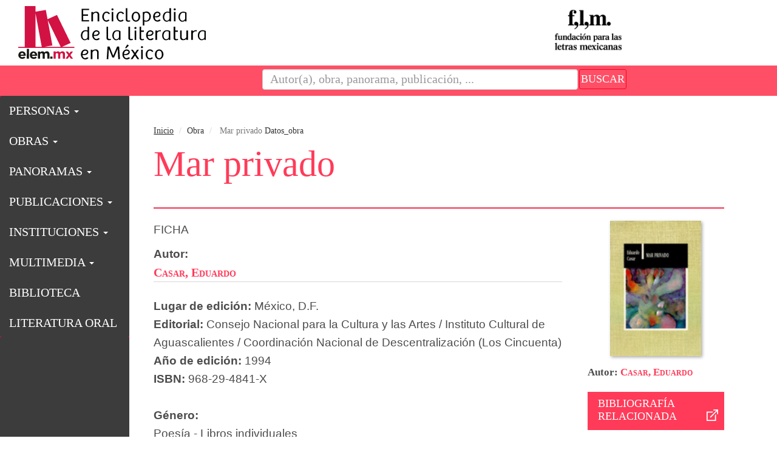

--- FILE ---
content_type: text/html; charset=UTF-8
request_url: https://www.elem.mx/obra/datos/198819
body_size: 66879
content:
 
    <!DOCTYPE html>
<html lang="es" data-ng-app="app">
    <head>
        <meta charset="utf-8">
        <meta http-equiv="X-UA-Compatible" content="IE=edge">
        <meta name="viewport" content="width=device-width, initial-scale=1">
        
        <meta name="google-site-verification" content="9lgfG3kMFZR9yTjzH-frb0_Ri2WOdmHMu2shEqulQs8" />
        <!--<meta name="viewport" content="width=device-width, initial-scale=1.0" />-->

        <meta http-equiv="cache-control" content="no-cache" />
		<!--<base href="/">-->
       
        <meta name="description" content="Escrita por: 2198-Casar, Eduardo. Puedes consultar autor, título, imágenes de contraportadas, semblanza, datos de quien o quienes son las notas el prologo, lugar de edición, la editorial, el año en que se editó, a que colección pertenece y la categoría de la obra." />        <title>Mar privado - Detalle de la obra - Enciclopedia de la Literatura en México - FLM</title>

        <style type="text/css">

            /* UTILIZADOS INICIALMENTE PARA COLOR ESPECIAL CELITMEX / TRALITMEX */
            /*IDS DE ENTRADAS ACTUALES - Panorama - Obra - Autor - Institucion */
                                                                        /* END UTILIZADOS INICIALMENTE */

            /* Color especial para CELITMEX */
                                                            
            /* Color especial para TRALITMEX */
                        
            /* Color especial para LENGUAS */
            
            /* Color para repertorio excritores */
                        

            /* CALCULA VARIABLE PARA ETILOS TRALITMEX */
            /* PREEMPLAZARA SISTEMA DE IDS ANTERIOR (ARRIBA) */
                                        /*PRUEBA VERIFICA SI TIENE TAB TRALITMEX*/
                 /*datos_semb caso autores */
                                /* END PRUEBA VERIFICA SI TIENE TAB TRALITMEX*/
                        /* END CALCULA VARIABLE PARA ETILOS TRALITMEX */

            /* ESTILOS COLOR TEMPLATE */
            
        </style>

        
        <!-- Latest compiled and minified CSS -->
        <script src="https://ajax.googleapis.com/ajax/libs/jquery/1.12.4/jquery.min.js"></script>
        <!-- Bootstrap -->
        <link rel="stylesheet" href="https://maxcdn.bootstrapcdn.com/bootstrap/3.3.7/css/bootstrap.min.css" integrity="sha384-BVYiiSIFeK1dGmJRAkycuHAHRg32OmUcww7on3RYdg4Va+PmSTsz/K68vbdEjh4u" crossorigin="anonymous">
        <!-- NUEVOS ESTILOS CREADOS PARA ESTA PLANTILLA -->
        <link rel="stylesheet" type="text/css" href="https://www.elem.mx/views/layout/elemfront2017/css/styles_ori.css" />
                     
        <meta name="google-site-verification" content="ra-TBqD-rCyEwMzQmqMyAq8sPyGRRcosGVZhSU0cwFU"/>
        
        
            <script>
                (function(i,s,o,g,r,a,m){i['GoogleAnalyticsObject']=r;i[r]=i[r]||function(){
                (i[r].q=i[r].q||[]).push(arguments)},i[r].l=1*new Date();a=s.createElement(o),
                m=s.getElementsByTagName(o)[0];a.async=1;a.src=g;m.parentNode.insertBefore(a,m)
                })(window,document,'script','//www.google-analytics.com/analytics.js','ga');

                ga('create', 'UA-35157223-1', 'auto');
                ga('require', 'displayfeatures');
                ga('send', 'pageview');
            </script>
        

        <!-- FB -->
        
        
            
        
       
    </head>

    <body data-ng-controller="controllerForm">

        <div id="fb-root"></div>
        <script>
            (function (d, s, id) {
                var js, fjs = d.getElementsByTagName(s)[0];
                if (d.getElementById(id)) return;
                js = d.createElement(s); js.id = id;
                js.src = "//connect.facebook.net/es_ES/sdk.js#xfbml=1&version=v2.9";
                fjs.parentNode.insertBefore(js, fjs);
            }(document, 'script', 'facebook-jssdk'));
        </script>

        
        

        <div id="root" style="width: 100%; overflow: hidden;">
            <!-- Header -->
                <!-- Header general -->
    <div class="blog-header">
        <h1 class="blog-title" style="display:none">Enciclopedia de la Literatura en México</h1>
        <!--<p class="lead blog-description"></p>-->
        <div id="header" class="row">
            <div class="col-md-12">
                <div id="logo_elem" class="col-md-4 col-sm-5 col-xs-5 col-lg-4" style="padding-left: 0px;">
                    <a href="https://www.elem.mx/">
                        
                        <img src="https://www.elem.mx/views/layout/elemfront2017/img/elem_logo_2019.svg" border="0" style="width: 90%; margin: 10px 4px;" alt="Enciclopedia de la literatura en México"/>
                        
                    </a>
                </div>
                <div id="logo_inst" class="col-md-6 col-sm-7 col-xs-7 col-lg-6" style="">
                    
                    
                        
                         
                         <div id="logo_flm_left" class="col-md-4 col-sm-4 col-xs-6 col-lg-3" style="float: right; top: 0px; padding-right: 0px;">
                            <a href="http://flm.mx" target="_blank">
                                <img src="https://www.elem.mx/views/layout/elemfront2017/img/logoflm.png" style="width:80%;height:auto;" alt="Fundación para las letras mexicanas">
                            </a>
                        </div>

                        
                        <!--141121<img src="https://www.elem.mx/views/layout/elemfront2017/img/logo_elem_right.gif" width="397" height="100" />-->
                        <div id="logo_flm_left" class="col-md-4 col-sm-4 col-xs-6 col-lg-3" style="float:right;top:15px;padding-right:0px;">
                            <a href="http://flm.mx" target="_blank">
                                
                            </a>
                        </div>

                                        
                </div> <!-- logo_inst -->
            </div>
        </div>
    </div>
    <!-- END Header general -->
    <!-- Buscador  onFocus="javascript:document.frmbusca_top.bus.value=''; -->
    <div id="navdiv" class="row" style="margin: 0;">
        
            <nav id="buscadormain" class="navbar navbar-default nav-stacked" role="navigation" data-spy="affix" data-offset-top="150" style="margin-bottom: 0px; border-radius: 0px; z-index: 999;">

                <form id="frmbusca_top" name="frmbusca_top" method="get" action="https://www.elem.mx//buscador" class="navbar-form pull-right" style="width:100%; position: relative; border: solid 0; margin: 0; padding: 5px 0px 0px 0px;">
                    <input type="hidden" name="sitesearch" value="http://elem.mx/" />
                    <div class="col-md-5 col-md-offset-4 col-xs-9" style="padding-left: 5px; padding-right: 8px; margin-right: -6px;">
                        <input type="text" placeholder="Autor(a), obra, panorama, publicación, ..." class="texto_bus box form-control" name="bus" id="bus" style="width: 100%;">
                    </div>
                    <div class="col-md-3 col-xs-2" style="padding-left: 0;">
                        <button type="submit" class="btn btn-default btn-sm btn-buscar" style="color: #fff; font-variant: small-caps; /*font-weight: bold;*/ font-size: 18px; padding: 2px; text-transform: uppercase; font-family: avenir next medium condensed !important;">Buscar</button>
                    </div>
                </form>
            </nav>
        
    </div>
    <!-- END Buscador -->

            <!-- END Header -->

            <!-- CONTENT -->
            <div class="container-fluid" style="background-color: #3C3C3C;/*background-color: #f9bec7;*/ padding: 0 !important;">

                <!-- NAVBAR MENU PRINCIPAL -->
<div class="col-md-12 col-lg-2 navbar-elem" style="background-color: #d21243;/*background-color: #d21243; height: 100%; top: -0.1em;*/ padding: 0px;">
    <div id="menu2">
        <nav id="menumain" class="navbar navbar-default menuelem nav-stacked" role="navigation" data-spy="affix" data-offset-top="150" style="background-color: #3C3C3C; /*background-color: #d21243;*/ border: solid 0px; margin-bottom: 0px !important; z-index: 999 !important;">
            <!-- Brand and toggle get grouped for better mobile display -->
            <div class="navbar-header">
                <button type="button" class="navbar-toggle" data-toggle="collapse" data-target=".navbar-ex1-collapse">
                    <span class="sr-only">Toggle navigation</span>
                    <span class="icon-bar"></span>
                    <span class="icon-bar"></span>
                    <span class="icon-bar"></span>
                </button>
                <!--<a class="navbar-brand" href="#">Menú</a>-->
            </div>

            <div class="collapse navbar-collapse navbar-ex1-collapse">
                <ul class="nav nav-pills nav-stacked sf-menu2">          
                                                                                                                <li id="menu-autores" class="dropdown">
                                        <a href="#" class="dropdown-toggle" data-toggle="dropdown" role="button" aria-haspopup="true" aria-expanded="false">
                                            PERSONAS <span class="caret"></span>
                                        </a>

                                        <ul class="dropdown-menu">
                                                                                                                                                <li>
                                                        <a href="https://www.elem.mx/autores/f/1/a/tipo/1/tipo_lengua/ROM/lengua/1/grupo/Creador" style="font-family: 'Avenir Next Condensed' !important;">Autores</a>
                                                    </li>
                                                                                                
                                                                                                                                                <li>
                                                        <a href="https://www.elem.mx/autores/f/1/a/tipo/3/tipo_lengua/ROM/lengua/1" style="font-family: 'Avenir Next Condensed' !important;">Traductores</a>
                                                    </li>
                                                                                                
                                                                                                                                                <li>
                                                        <a href="https://www.elem.mx/autores/f/1/a/tipo/8/tipo_lengua/ROM/lengua/1/grupo/Mediador" style="font-family: 'Avenir Next Condensed' !important;">Mediadores</a>
                                                    </li>
                                                                                                
                                                                                                                                                <li>
                                                        <a href="https://www.elem.mx/autores/f/1/a/tipo/1017/tipo_lengua/ROM/lengua/1" style="font-family: 'Avenir Next Condensed' !important;">Creadores orales</a>
                                                    </li>
                                                                                                
                                                                                    </ul>
                                    </li>
                                                            
                                                                                            <li id="menu-obras" class="dropdown">
                                        <a href="#" class="dropdown-toggle" data-toggle="dropdown" role="button" aria-haspopup="true" aria-expanded="false">
                                            OBRAS <span class="caret"></span>
                                        </a>

                                        <ul class="dropdown-menu">
                                                                                                                                                <li>
                                                        <a href="https://www.elem.mx/obras/poesia" style="font-family: 'Avenir Next Condensed' !important;">Poes&iacute;a</a>
                                                    </li>
                                                                                                
                                                                                                                                                <li class="dropdown-submenu">
                                                        <a class="test" tabindex="-1" href="#">
                                                            Narrativa »  
                                                        </a>
                                                        <ul class="dropdown-menu">
                                                                                                                            <li>
                                                                    <a href="https://www.elem.mx/obras/narrativa/cuento">
                                                                        Cuento
                                                                    </a>
                                                                </li>
                                                                                                                            <li>
                                                                    <a href="https://www.elem.mx/obras/narrativa/novela">
                                                                        Novela
                                                                    </a>
                                                                </li>
                                                                                                                            <li>
                                                                    <a href="https://www.elem.mx/obras/narrativa/cronica">
                                                                        Crónica
                                                                    </a>
                                                                </li>
                                                                                                                    </ul>
                                                    </li>
                                                                                                
                                                                                                                                                <li>
                                                        <a href="https://www.elem.mx/obras/dramaturgia" style="font-family: 'Avenir Next Condensed' !important;">Dramaturgia</a>
                                                    </li>
                                                                                                
                                                                                                                                                <li>
                                                        <a href="https://www.elem.mx/obras/ensayo" style="font-family: 'Avenir Next Condensed' !important;">Ensayo</a>
                                                    </li>
                                                                                                
                                                                                                                                                <li class="dropdown-submenu">
                                                        <a class="test" tabindex="-1" href="#">
                                                            Obras biográficas »  
                                                        </a>
                                                        <ul class="dropdown-menu">
                                                                                                                            <li>
                                                                    <a href="https://www.elem.mx/obras/biograficas/biografias">
                                                                        Biografías, autobiografías y memorias
                                                                    </a>
                                                                </li>
                                                                                                                            <li>
                                                                    <a href="https://www.elem.mx/obras/biograficas/diarios">
                                                                        Diarios y cuadernos de notas
                                                                    </a>
                                                                </li>
                                                                                                                            <li>
                                                                    <a href="https://www.elem.mx/obras/biograficas/epistolarios">
                                                                        Epistolarios
                                                                    </a>
                                                                </li>
                                                                                                                    </ul>
                                                    </li>
                                                                                                
                                                                                                                                                <li>
                                                        <a href="https://www.elem.mx/obras/antologias" style="font-family: 'Avenir Next Condensed' !important;">Títulos con dos o más géneros</a>
                                                    </li>
                                                                                                
                                                                                                                                                <li>
                                                        <a href="https://www.elem.mx/obras/critica" style="font-family: 'Avenir Next Condensed' !important;">Crítica y estudios sobre géneros varios</a>
                                                    </li>
                                                                                                
                                                                                    </ul>
                                    </li>
                                                            
                                                                                            <li id="menu-panoramas" class="dropdown">
                                        <a href="#" class="dropdown-toggle" data-toggle="dropdown" role="button" aria-haspopup="true" aria-expanded="false">
                                            PANORAMAS <span class="caret"></span>
                                        </a>

                                        <ul class="dropdown-menu">
                                                                                                                                                <li>
                                                        <a href="https://www.elem.mx/panoramas/grupos" style="font-family: 'Avenir Next Condensed' !important;">Grupos</a>
                                                    </li>
                                                                                                
                                                                                                                                                <li>
                                                        <a href="https://www.elem.mx/panoramas/esteticas" style="font-family: 'Avenir Next Condensed' !important;">Est&eacute;ticas</a>
                                                    </li>
                                                                                                
                                                                                                                                                <li>
                                                        <a href="https://www.elem.mx/panoramas/literatura" style="font-family: 'Avenir Next Condensed' !important;">Literatura y sociedad</a>
                                                    </li>
                                                                                                
                                                                                                                                                <li>
                                                        <a href="https://www.elem.mx/panoramas/disciplina" style="font-family: 'Avenir Next Condensed' !important;">Literatura y otras disciplinas</a>
                                                    </li>
                                                                                                
                                                                                                                                                <li>
                                                        <a href="https://www.elem.mx/panoramas/filologia" style="font-family: 'Avenir Next Condensed' !important;">Filolog&iacute;a y teor&iacute;a literaria</a>
                                                    </li>
                                                                                                
                                                                                                                                                <li>
                                                        <a href="https://www.elem.mx/panoramas/cultura" style="font-family: 'Avenir Next Condensed' !important;">Cultura editorial</a>
                                                    </li>
                                                                                                
                                                                                                                                                <li>
                                                        <a href="https://www.elem.mx/panoramas/traduccion" style="font-family: 'Avenir Next Condensed' !important;">Cultura de la traducci&oacute;n</a>
                                                    </li>
                                                                                                
                                                                                                                                                <li>
                                                        <a href="https://www.elem.mx/panoramas/linguistica" style="font-family: 'Avenir Next Condensed' !important;">Ling&uuml;&iacute;stica</a>
                                                    </li>
                                                                                                
                                                                                    </ul>
                                    </li>
                                                            
                                                                                            <li id="menu-publicaciones" class="dropdown">
                                        <a href="#" class="dropdown-toggle" data-toggle="dropdown" role="button" aria-haspopup="true" aria-expanded="false">
                                            PUBLICACIONES <span class="caret"></span>
                                        </a>

                                        <ul class="dropdown-menu">
                                                                                                                                                <li>
                                                        <a href="https://www.elem.mx/publicaciones/revistas" style="font-family: 'Avenir Next Condensed' !important;">Revistas</a>
                                                    </li>
                                                                                                
                                                                                                                                                <li>
                                                        <a href="https://www.elem.mx/publicaciones/suplementos" style="font-family: 'Avenir Next Condensed' !important;">Suplementos</a>
                                                    </li>
                                                                                                
                                                                                                                                                <li>
                                                        <a href="https://www.elem.mx/publicaciones/secciones" style="font-family: 'Avenir Next Condensed' !important;">Secciones</a>
                                                    </li>
                                                                                                
                                                                                                                                                <li>
                                                        <a href="https://www.elem.mx/publicaciones/colecciones_editoriales" style="font-family: 'Avenir Next Condensed' !important;">Colecciones editoriales</a>
                                                    </li>
                                                                                                
                                                                                    </ul>
                                    </li>
                                                            
                                                                                            <li id="menu-instituciones" class="dropdown">
                                        <a href="#" class="dropdown-toggle" data-toggle="dropdown" role="button" aria-haspopup="true" aria-expanded="false">
                                            INSTITUCIONES <span class="caret"></span>
                                        </a>

                                        <ul class="dropdown-menu">
                                                                                                                                                <li>
                                                        <a href="https://www.elem.mx/instituciones/estudio" style="font-family: 'Avenir Next Condensed' !important;">Estudio</a>
                                                    </li>
                                                                                                
                                                                                                                                                <li>
                                                        <a href="https://www.elem.mx/instituciones/investigacion" style="font-family: 'Avenir Next Condensed' !important;">Investigaci&oacute;n</a>
                                                    </li>
                                                                                                
                                                                                                                                                <li>
                                                        <a href="https://www.elem.mx/instituciones/difusion" style="font-family: 'Avenir Next Condensed' !important;">Difusi&oacute;n</a>
                                                    </li>
                                                                                                
                                                                                    </ul>
                                    </li>
                                                            
                                                                                            <li id="menu-multimedia" class="dropdown">
                                        <a href="#" class="dropdown-toggle" data-toggle="dropdown" role="button" aria-haspopup="true" aria-expanded="false">
                                            MULTIMEDIA <span class="caret"></span>
                                        </a>

                                        <ul class="dropdown-menu">
                                                                                                                                                <li class="dropdown-submenu">
                                                        <a class="test" tabindex="-1" href="#">
                                                            Videos »  
                                                        </a>
                                                        <ul class="dropdown-menu">
                                                                                                                            <li>
                                                                    <a href="https://www.elem.mx/multimedia/octaviopaz">
                                                                        Videos de Octavio Paz
                                                                    </a>
                                                                </li>
                                                                                                                            <li>
                                                                    <a href="https://www.elem.mx/multimedia/literaturas">
                                                                        Literaturas en México
                                                                    </a>
                                                                </li>
                                                                                                                            <li>
                                                                    <a href="https://www.elem.mx/multimedia/multimedia">
                                                                        Galer&iacute;a completa
                                                                    </a>
                                                                </li>
                                                                                                                    </ul>
                                                    </li>
                                                                                                
                                                                                                                                                <li>
                                                        <a href="https://www.elem.mx/multimedia/audio" style="font-family: 'Avenir Next Condensed' !important;">Audios</a>
                                                    </li>
                                                                                                
                                                                                    </ul>
                                    </li>
                                                            
                                                        
                                    <li>
                                        <a href="https://www.elem.mx/biblioteca" style="">BIBLIOTECA</a>
                                    </li>

                                                            
                                                        
                                    <li>
                                        <a href="https://www.elem.mx/literatura_oral" style="">LITERATURA ORAL</a>
                                    </li>

                                                            
                                                            </ul>
            </div><!-- /.navbar-collapse -->
        </nav>
    </div>            
</div>
<!-- END NAVBAR MENU PRINCIPAL -->                <!-- MAIN CONTENT = article + sidebar -->
            
                <div class="col-sm-12 col-md-12 col-lg-10 blog-main" style="background-color: #fff;">

                    
                    <noscript><p>Para el correcto funcionamiento debe tener el soporte de javascript habilitado</p></noscript>
                                                            

                                        <div class="blog-post row">
                        
                        

    

    
                        	
        
         
            	
                
            
                                                                                                                								

                
             
                     
    

    
            
         
                            




                

    
 

    
    <div class="col-md-12">
            <ol id="breadcrumb" class="breadcrumb" style="background-color: #fff; padding-left: 0; /*margin-top: 10px; margin-left: 5px; width: 98%;*/ margin-bottom: 0px;">
                
    <li><a href="https://www.elem.mx/">Inicio</a></li>
    <li>Obra</li>
    <li class="active"> Mar privado </li>
    Datos_obra
 
            </ol>
    </div>

    
    <div id="title" class="col-md-12 col-lg-10" style="margin-bottom: 25px;">
        <h1 class="blog-post-title">
             
    Mar privado
 
        </h1>
    </div>
    
    
    
    
        
    

    
    <div class="col-md-12 col-lg-10">
        
        <div id="flowertabs" class="modernbricksmenu2">
            <ul id="tabsarticle" class="nav nav-tabs" role="tablist">

                 
                
                                                                
                    
                    
                    
                                                                                    

                    

                                        
                    

                                                                            

                        
                                                    
                                                


                        
                        
                        

                        
                        
                                            

                    
                                           

                 

            </ul>

            

        </div> 

    </div>
    

    
    <div class="blog-sidebar col-md-3 col-md-push-9 col-lg-3 col-lg-push-7">
        
 
    <div class="sidebar-module sidebar-module-inset">
        <div class="img_autor" style="text-align: center !important;">
            <a href=" /obra/datos/198819" class="link_back">
                <img src="http://elemblob.blob.core.windows.net/media/mar_privado5581af2d0b4a0_300h.png" title="" width="150" class="imagen" border="0" alt="" />
            </a>
            <div style="width:95%;float:left; /*margin-left: 20px;*/ font-size: 0.8em !important; text-align: center !important; padding-bottom: 15px; " >
                
            </div>
        </div>    
        <div class="datos">
                
               
                                              
                <span style="font-weight:600; font-size: 17px;">
                                            Autor:
                                    </span>
                                                                            
                      
                        <a href="/autor/datos/2198" class="link_back" style="color: #FF3B59; font-size: 15px; font-weight: bold; text-decoration: none; font-variant: small-caps; font-size: 17px;">
                            Casar, Eduardo
                        </a>
                                                               
              
       
            
            
            <div id="add_edi_datossup"></div>
            
             <script type="text/javascript">     
				jQuery(document).ready(function($){
					$('#add_edi_datossup').html($('#edi_datossup').html());
				});
			
			</script>
            

            
            
                            <h3 class="sideautor-title" style="background-color: #ff3b59; padding: 10px; color: #fff; font-weight: 100; padding-left: 17px; font-size: 18px; text-transform: uppercase;">
                    BIBLIOGRAFÍA RELACIONADA <a href="/obra/brelacionada/198819"> <img src="/views/layout/elemfront2017/img/irobra_blanco-19.svg" style="width:19px;padding-bottom:2%; float: right; position: relative;" /> </a>
                </h3>
             

   
                
            
            

			   
            
           
              
            


 



        </div>
    
    </div>


    <!--<div class="sidebar-module">
                <h4>Elsewhere</h4>
                <ol class="list-unstyled">
                    <li><a href="#">GitHub</a></li>
                    <li><a href="#">Twitter</a></li>
                    <li><a href="#">Facebook</a></li>
                </ol>
    </div>-->

    </div>
    <!-- /.blog-sidebar -->
    

    
    <div class="post-content col-md-9 col-md-pull-3 col-lg-7 col-lg-pull-3">
        <div class="row Texto_Autor">
            <!--<p class="blog-post-meta">January 1, 2014 by <a href="#">Mark</a></p>-->
            
    <!--<p class="blog-post-meta">January 1, 2014 by <a href="#">Mark</a></p>-->

        </div>
        <div id='ajaxDemo' class='clearfix'>
            <div class='Texto_Autor' >
                <!--inicio de seccion donde se pintan las biografias del autor -->
                <div class="bio_autor">
                    <!--inicio de seccion donde crean los divisores que continen las biografias del autor y los pseudonimos -->
                    
                    <!-- sección de articulos relacionados con el autor-->
                    
                    
                        <div class="tab-content">
        
        
        
        
    




      

    
        

    
       
  
    


     
    
     
                            
                        
                

     
 

    

</div>

<!-- seccion donde se habilitan los tabs -->
    
<!--fin de seccion--> 
                    
                    
                    

<!--ficha de la obra-->                
<div class="bio_autor">

                     
                        
   
        <div id="parrafo1" class="parrafo postcontent" style="display:block;">

            
            
            
            
            <!--
<div id="redessociales">
    <ul id= "iconos">
        <li id="facebook"><a href="https://www.facebook.com/sharer/sharer.php?u=http://www.elem.mx/obra/datos/198819" title="Compartir en Facebook" target="_blank"></a></li>
        <li id="twitter"><a href="http://twitter.com/share?text=&url=http://www.elem.mx/obra/datos/198819" title="Compartir en Twitter" target="_blank"></a> </li>
        <li id="gplus"><a href="https://plus.google.com/share?url=http://www.elem.mx/obra/datos/198819" title="Compartir en google plus" target="_blank"></a></li>
        <li id="whatsapp"><a href="whatsapp://send?text=http://www.elem.mx/obra/datos/198819" title="Compartir en WhatsApp" target="_blank"></a></li>
        <li id="email"><a href="mailto:?body=http://www.elem.mx/obra/datos/198819" title="Compartir por Email" target="_blank"></a></li>
    </ul>       
</div>



-->
            

            <h3>FICHA</h3>
                    
                                            
                <span style="font-weight:600">
                                            Autor:
                                    </span>
            
                                                                                    
                    <a href="/autor/datos/2198" class="link" style="font-variant: small-caps;">
                        Casar, Eduardo
                    </a>
                                                        
                
                                     
                            
                  
                                                                                                               
                                                                                                                                                                                                    						                                                                                                
                        
                                                                                                
                                                                        
                        
                        <div >
                             
          
                                                           
                                        
                                                                        
                                
                                        
                                <span style="font-weight:600">Lugar de edición: </span>México, D.F.<br/>
                                <span style="font-weight:600">Editorial: </span>Consejo Nacional para la Cultura y las Artes / Instituto Cultural de Aguascalientes / Coordinación Nacional de Descentralización (Los Cincuenta)<br/>
                                <span style="font-weight:600">Año de edición: </span>1994<br />                            
                                                                    <span style="font-weight:600">ISBN: </span>968-29-4841-X 
                                    <br /><br />
                                                            
                                    
                                                                       
                                                                                                          
                                                                            
                                                                                                                                                            
                                        
                                                                                    
                                             
                                        
                                                                                                                                                                                                                                                                                                                                                                                                                                                   
                                                                                                
                                                                                                    
                                                     
                                                        
                                                                                    
                                                                    
                                                            	
                                                            
                                                             
                            
                                                            <span style="font-weight:600">G&eacute;nero: </span><br/>
                                            
                                                            Poesía
                                                            
                                                                                                                        
                                                                                                                            - Libros individuales
                                                                                                                        
                                                                                                                                             
                                                            <br />
                                                                                                                        <b>Tipo de literatura:</b> Literatura escrita<br />                                                                                   
                                                            															


                                                            
                                                            
                                                                                                                                                                                                                                                                                                                                                                                                                                        
                                                                                                                                                                                                                                                                    
                                                                 
                                                                                
                                                                                                                                                                                                                                                                                                                                                    
                                                                                                                                                    <span style="font-weight:800">Lengua:</span> * Obra originalmente escrita en español 
                                                                            <br />
                                                                                    
                                                                    

                                                                                                                                     
                                                                        
                                                                                                                        
                                                           
                                                            
                                                           
                                                            
                                                            
                                                            
                                                              
                                                             



                                                            
                                                                                                                        
                                                                                                                            
                                                                                                                                                                                                       																						
                                                                                                                            
                            
                                                                    		
                                                                        
                                                              
                                                        <br/>    
                                                                                                               
                                                                    
                                             
                                                        
                                                                                                
                                                                                
                                                                    
                                                    </div>                
                
                        <!--inicia ediciones digitales-->
                                                <!--finaliza ediciones digitales-->
                                
                                                
                                                
                                
                                
            
        </div>

    

</div>
<!--fin de ficha de la obra-->     




                    
                    
                    







        
        




                 
                    
                


                	<div style="clear:both;"> &nbsp;</div>  





    
    

    	
    
    
    <div class="col-md-12">
            </div>
    

    <!-- 0-->
    
                             


        
        
                                                                                                                                                 

              

                
                                                


                <div class="col-md-12" style="padding-left:0px; padding-right: 0px;">

                    
                        
                                                        
                                                        
                                            
                    
                                            
                        <div class="col-lg-12 obrasTab" style="padding-left: 0;">
                            <h3 class="sideautor-title acordHead">
                                Otras obras de la colección (Los Cincuenta):
                            </h3>
                        </div>
                    
                                        

                    <div class="col-sm-6 obrasTab" style="padding-left: 0px;">
                        <h3 class="sideautor-title acordHead"> 
                                                            Obras por número o año
                                                        <!--a href="/institucion/editorial//323/132"-->
                                                            
                                                                <a href="/obra/coleccionAll/198819">
                                    <img src="/views/layout/elemfront2017/img/irobra_blanco-19.svg" style="width:19px;padding-bottom:2%; float: right; position: relative;" />
                                </a> 
                             
                        </h3>
                    </div>
                    <div class="col-sm-6 obrasTab" style="padding-right: 0px;">
                        <h3 class="sideautor-title acordHead"> 
                            Obras por género literario
                                                                                            <!--a href="/institucion/editorial//323/132"-->
                                <a href="/obra/coleccionAllSet/198819">
                                    <img src="/views/layout/elemfront2017/img/irobra_blanco-19.svg" style="width:19px;padding-bottom:2%; float: right; position: relative;" />
                                </a>  
                                                    </h3>
                    </div>
                
                </div>

                                                 
                     
                

        
        
        
                    

                 
        

        
                                
                

         
        
        
                                                                                                                                                                                                                                                                                                                                                                                                                                                                                                                                                                                                                                                                                                                                                                                                                                                                        


        
        
        
        
                                    
         
                            
                                    
                                    
        
        
                        
            
        
        
                
                                              
            
            
    
        	
            <div class="col-md-12 item_lista_gris"  onmouseout="this.style.background='#f6f6f6';" onmouseover="this.style.background='#C1D4EE';" >
                <!--div class="desc_libro"  style="width:650px;float:left"  -->
                
                
                                                       

                
                                                                 
               
                                    
                     
                          
                                                  
                    
                                        
                        
                                                                        

                         
                             
                        
                                                
                                    

                
                <div class="desc_libro">
    <!--div style="float: left; width: 45%">texto-columna-izquerda</div><div style="float: right; width: 45%">texto-columna-derecha</div--> 
    <div class="row">
        
        <div class="col-lg-3 col-md-3 col-sm-3 col-xs-3 portada">
            <img src="http://elemblob.blob.core.windows.net/media/onishi_y_la_fiesta_de_infierno5581b7e5797ce_300h.png" 
                 alt="Onishi y la fiesta de infierno" 
                 class="img-rounded imgportada lazy zoom" 
                 data-original=""
                 style="/*width: 100%;*/ height: 130px; border-radius: 0px !important; margin-top: 7px;" />
        </div>
        
        <div class="col-lg-9 col-md-9 col-sm-9 col-xs-9 infolibro">
            
            <div class="row">
                <div class="col-lg-10 col-md-10 col-sm-10 col-xs-9">
                    <a href="/obra/datos/5391" class="link" style="margin-bottom: 0px !important;">
                        <span class="titulolibro">
                             
                                0. 
                                                        Onishi y la fiesta de infierno
                        </span>
                    </a>
                </div> 
                <div class="col-lg-2 col-md-2 col-sm-2 col-xs-3 aniobiblio" style="text-align: right !important;">1994</div>
            </div>
            
            <div class="row">
                <div class="col-xs-11 col-lg-11 autoresinfo">

                    <strong>
                        
                                                    
                            
                                                            <a href='/autor/datos/161' target='_parent' style='text-decoration: none;'>
                                                Cabrera Jasso, Ciprián.
                                            </a>
                                                        
                                                                        </strong>
                    
                </div> 
            </div>
            
            
            <div class="row">
                <div class="col-lg-10 col-md-10 col-sm-10 col-xs-9">
                    México, D.F.: Consejo Nacional para la Cultura y las Artes / Instituto Cultural de Aguascalientes / Coordinación Nacional de Descentralización (Los Cincuenta).
                </div>
                <div class="col-lg-10 col-md-10 col-sm-10 col-xs-9">

                    <ul id="premios-5391-1994" class="list-group" style="margin: 0;">
                        
                    </ul>

                    
                        <script>
                            $(window).on('load',function () {
                                //console.log("trabajando dentro de premios");
                                var idobra = "5391";
                                //console.log(idobra);
                                function getPremiosObra(idobra){
                                    
                                    var urlactual = "http://www.elem.mx/obra/datos/198819";
                                    //URL PETICIÓN:
                                    var url = "https://www.elem.mx/obra/premios/"+idobra;//dirección url del archivo que ejecuta datos
                                    //console.log(url);
                                    //OBTENER LISTADO DE PREMIOS
                                    $.ajax({
                                        async:true,
                                        type: "GET",
                                        url: url,
                                        //data: { id: idobra},
                                        dataType: "json",
                                        beforeSend: function () {
                                            //$("#premios-5391-1994").html("Procesando, espere por favor...");
                                        },
                                        success: function (response) {
                                            //console.log(response);
                                            if (response.length >= 1){
                                                $("#premios-5391-1994").before("<h4 style='margin: 5px 0px 0px 0px;font-weight: 600;'>Premios:</h4>");
                                            }
                                            $.each(response, function (index, premio) { 
                                                //console.log(index);
                                                //console.log(premio);
                                                var idpremio = premio.ID_INSTITUCION;
                                                var vcpremio = premio.VC_INSTITUCION;
                                                var urlpremio = "https://www.elem.mx/institucion/datos/" + idpremio;
                
                                                if (urlactual != urlpremio){
                                                    vcpremio = `<a href="`+urlpremio+`">`+vcpremio+`</a>`;
                                                }
                                                
                                                result = `<li class="list-group-item" style="border: 0; background-color: #ffffff17; padding: 5px 0px 5px 0px;">
                                                                `+vcpremio+`
                                                          </li>`;
                                                $("#premios-5391-1994").append(result);
                                            });
                                        }
                                    });
                                }
                                //EJECUTAR FUNCIÓN PREMIOS:
                                getPremiosObra(idobra);
                            });
                            
                        </script>
                        
                    
                </div>
                
                                
            </div>

            
            
        </div>
    </div>                        
    
    </div>
<hr />
            </div>
                        
                             


        
        
                                                                                                                                                 

                                                 
                     
                

        
        
        
                    

                 
        

        
                                
                

         
        
        
                                                                                                                                                                                                                                                                                                                                                                                                                                                                                                                                                                                                                                                                                                                                                                                                                                                                        


        
        
        
        
                                    
         
                            
                                    
                                    
        
        
                        
            
        
        
                
                                              
            
            
    
        	
            <div class="col-md-12 item_lista_blanco"  onmouseout="this.style.background='#ffffff';" onmouseover="this.style.background='#C1D4EE';" >
                <!--div class="desc_libro"  style="width:650px;float:left"  -->
                
                
                                                       

                
                                                                 
               
                                    
                     
                          
                                                  
                    
                                        
                        
                                                                        

                         
                             
                        
                                                
                                    

                
                <div class="desc_libro">
    <!--div style="float: left; width: 45%">texto-columna-izquerda</div><div style="float: right; width: 45%">texto-columna-derecha</div--> 
    <div class="row">
        
        <div class="col-lg-3 col-md-3 col-sm-3 col-xs-3 portada">
            <img src="http://elemblob.blob.core.windows.net/media/enseres_para_sobrevivir564b818abf049_300h.png" 
                 alt="Enseres para sobrevivir en la ciudad" 
                 class="img-rounded imgportada lazy zoom" 
                 data-original=""
                 style="/*width: 100%;*/ height: 130px; border-radius: 0px !important; margin-top: 7px;" />
        </div>
        
        <div class="col-lg-9 col-md-9 col-sm-9 col-xs-9 infolibro">
            
            <div class="row">
                <div class="col-lg-10 col-md-10 col-sm-10 col-xs-9">
                    <a href="/obra/datos/7310" class="link" style="margin-bottom: 0px !important;">
                        <span class="titulolibro">
                             
                                0. 
                                                        Enseres para sobrevivir en la ciudad
                        </span>
                    </a>
                </div> 
                <div class="col-lg-2 col-md-2 col-sm-2 col-xs-3 aniobiblio" style="text-align: right !important;">1994</div>
            </div>
            
            <div class="row">
                <div class="col-xs-11 col-lg-11 autoresinfo">

                    <strong>
                        
                                                    
                            
                                                            <a href='/autor/datos/883' target='_parent' style='text-decoration: none;'>
                                                Quirarte, Vicente.
                                            </a>
                                                        
                                                                        </strong>
                    
                </div> 
            </div>
            
            
            <div class="row">
                <div class="col-lg-10 col-md-10 col-sm-10 col-xs-9">
                    México, D. F.: Consejo Nacional para la Cultura y las Artes / Instituto Cultural de Aguascalientes / Coordinación Nacional de Descentralización (Los Cincuenta).
                </div>
                <div class="col-lg-10 col-md-10 col-sm-10 col-xs-9">

                    <ul id="premios-7310-1994" class="list-group" style="margin: 0;">
                        
                    </ul>

                    
                        <script>
                            $(window).on('load',function () {
                                //console.log("trabajando dentro de premios");
                                var idobra = "7310";
                                //console.log(idobra);
                                function getPremiosObra(idobra){
                                    
                                    var urlactual = "http://www.elem.mx/obra/datos/198819";
                                    //URL PETICIÓN:
                                    var url = "https://www.elem.mx/obra/premios/"+idobra;//dirección url del archivo que ejecuta datos
                                    //console.log(url);
                                    //OBTENER LISTADO DE PREMIOS
                                    $.ajax({
                                        async:true,
                                        type: "GET",
                                        url: url,
                                        //data: { id: idobra},
                                        dataType: "json",
                                        beforeSend: function () {
                                            //$("#premios-7310-1994").html("Procesando, espere por favor...");
                                        },
                                        success: function (response) {
                                            //console.log(response);
                                            if (response.length >= 1){
                                                $("#premios-7310-1994").before("<h4 style='margin: 5px 0px 0px 0px;font-weight: 600;'>Premios:</h4>");
                                            }
                                            $.each(response, function (index, premio) { 
                                                //console.log(index);
                                                //console.log(premio);
                                                var idpremio = premio.ID_INSTITUCION;
                                                var vcpremio = premio.VC_INSTITUCION;
                                                var urlpremio = "https://www.elem.mx/institucion/datos/" + idpremio;
                
                                                if (urlactual != urlpremio){
                                                    vcpremio = `<a href="`+urlpremio+`">`+vcpremio+`</a>`;
                                                }
                                                
                                                result = `<li class="list-group-item" style="border: 0; background-color: #ffffff17; padding: 5px 0px 5px 0px;">
                                                                `+vcpremio+`
                                                          </li>`;
                                                $("#premios-7310-1994").append(result);
                                            });
                                        }
                                    });
                                }
                                //EJECUTAR FUNCIÓN PREMIOS:
                                getPremiosObra(idobra);
                            });
                            
                        </script>
                        
                    
                </div>
                
                                    <div class="col-lg-2 col-md-2 col-sm-2 col-xs-3"> 
                        <a style="cursor:hand;cursor:pointer; text-decoration:none; float: right;" id="alt2_7310" >
                            &nbsp;&nbsp;<img src="http://www.elem.mx/views/layout/elemfront2017/img/masEdicionesRed-01.svg" alt="Otras ediciones de la obra"  border="0" />
                        </a>
                    </div> 
                    
                    <div class="col-xs-12 col-lg-12">

                        <div id="div_mas_edi_7310" class="mostrar ligas" style="background-color: #ddecff4a;"></div>
                        <script type="text/javascript" language="javascript">
                            jQuery(document).ready(function($){
                                $('#alt2_7310').click(function() {
                                    $.ajax({
                                        url: 'https://www.elem.mx/obras/ediciones_obra_det_rsp/7310',
                                        success: function(data) {
                                            //console.log(data);
                                            $('#div_mas_edi_7310').html(data);
                                        }
                                    });
                                });
                            });
                        </script>

                    </div>
                                
            </div>

            
            
        </div>
    </div>                        
    
    </div>
<hr />
            </div>
                        
                             


        
        
                                                                                                                                                 

                                                 
                     
                

        
        
        
                    

                 
        

        
                                
                

         
        
        
                                                                                                                                                                                                                                                                                                                                                                                                                                                                                                                                                                                                                                                                                                                                                                                                                                                                        


        
        
        
        
                                    
         
                            
                                    
                                    
        
        
                        
            
        
        
                
                                              
            
            
    
        	
            <div class="col-md-12 item_lista_gris"  onmouseout="this.style.background='#f6f6f6';" onmouseover="this.style.background='#C1D4EE';" >
                <!--div class="desc_libro"  style="width:650px;float:left"  -->
                
                
                                                       

                
                                                                 
               
                                    
                     
                          
                                                  
                    
                                        
                        
                                                                        

                         
                             
                        
                                                
                                    

                
                <div class="desc_libro">
    <!--div style="float: left; width: 45%">texto-columna-izquerda</div><div style="float: right; width: 45%">texto-columna-derecha</div--> 
    <div class="row">
        
        <div class="col-lg-3 col-md-3 col-sm-3 col-xs-3 portada">
            <img src="http://elemblob.blob.core.windows.net/media/festin_de_polvo5581ae7e2f0e8_300h.png" 
                 alt="Festín de polvo" 
                 class="img-rounded imgportada lazy zoom" 
                 data-original=""
                 style="/*width: 100%;*/ height: 130px; border-radius: 0px !important; margin-top: 7px;" />
        </div>
        
        <div class="col-lg-9 col-md-9 col-sm-9 col-xs-9 infolibro">
            
            <div class="row">
                <div class="col-lg-10 col-md-10 col-sm-10 col-xs-9">
                    <a href="/obra/datos/83142" class="link" style="margin-bottom: 0px !important;">
                        <span class="titulolibro">
                             
                                0. 
                                                        Festín de polvo
                        </span>
                    </a>
                </div> 
                <div class="col-lg-2 col-md-2 col-sm-2 col-xs-3 aniobiblio" style="text-align: right !important;">1994</div>
            </div>
            
            <div class="row">
                <div class="col-xs-11 col-lg-11 autoresinfo">

                    <strong>
                        
                                                    
                            
                                                            <a href='/autor/datos/1534' target='_parent' style='text-decoration: none;'>
                                                Esquer, Ricardo.
                                            </a>
                                                        
                                                                        </strong>
                    
                </div> 
            </div>
            
            
            <div class="row">
                <div class="col-lg-10 col-md-10 col-sm-10 col-xs-9">
                    México, D. F.: Consejo Nacional para la Cultura y las Artes / Instituto Cultural de Aguascalientes / Coordinación Nacional de Descentralización (Los Cincuenta).
                </div>
                <div class="col-lg-10 col-md-10 col-sm-10 col-xs-9">

                    <ul id="premios-83142-1994" class="list-group" style="margin: 0;">
                        
                    </ul>

                    
                        <script>
                            $(window).on('load',function () {
                                //console.log("trabajando dentro de premios");
                                var idobra = "83142";
                                //console.log(idobra);
                                function getPremiosObra(idobra){
                                    
                                    var urlactual = "http://www.elem.mx/obra/datos/198819";
                                    //URL PETICIÓN:
                                    var url = "https://www.elem.mx/obra/premios/"+idobra;//dirección url del archivo que ejecuta datos
                                    //console.log(url);
                                    //OBTENER LISTADO DE PREMIOS
                                    $.ajax({
                                        async:true,
                                        type: "GET",
                                        url: url,
                                        //data: { id: idobra},
                                        dataType: "json",
                                        beforeSend: function () {
                                            //$("#premios-83142-1994").html("Procesando, espere por favor...");
                                        },
                                        success: function (response) {
                                            //console.log(response);
                                            if (response.length >= 1){
                                                $("#premios-83142-1994").before("<h4 style='margin: 5px 0px 0px 0px;font-weight: 600;'>Premios:</h4>");
                                            }
                                            $.each(response, function (index, premio) { 
                                                //console.log(index);
                                                //console.log(premio);
                                                var idpremio = premio.ID_INSTITUCION;
                                                var vcpremio = premio.VC_INSTITUCION;
                                                var urlpremio = "https://www.elem.mx/institucion/datos/" + idpremio;
                
                                                if (urlactual != urlpremio){
                                                    vcpremio = `<a href="`+urlpremio+`">`+vcpremio+`</a>`;
                                                }
                                                
                                                result = `<li class="list-group-item" style="border: 0; background-color: #ffffff17; padding: 5px 0px 5px 0px;">
                                                                `+vcpremio+`
                                                          </li>`;
                                                $("#premios-83142-1994").append(result);
                                            });
                                        }
                                    });
                                }
                                //EJECUTAR FUNCIÓN PREMIOS:
                                getPremiosObra(idobra);
                            });
                            
                        </script>
                        
                    
                </div>
                
                                
            </div>

            
            
        </div>
    </div>                        
    
    </div>
<hr />
            </div>
                        
                             


        
        
                                                                                                                                                 

                                                 
                     
                

        
        
        
                    

                 
        

        
                                
                

         
        
        
                                                                                                                                                                                                                                                                                                                                                                                                                                                                                                                                                                                                                                                                                                                                                                                                                                                                        


        
        
        
        
                                    
         
                            
                                    
                                    
        
        
                        
            
        
        
                
                                              
            
            
    
        	
            <div class="col-md-12 item_lista_blanco"  onmouseout="this.style.background='#ffffff';" onmouseover="this.style.background='#C1D4EE';" >
                <!--div class="desc_libro"  style="width:650px;float:left"  -->
                
                
                                                       

                
                                                                 
               
                                    
                     
                          
                                                  
                    
                                        
                        
                                                                        

                         
                             
                        
                                                
                                    

                
                <div class="desc_libro">
    <!--div style="float: left; width: 45%">texto-columna-izquerda</div><div style="float: right; width: 45%">texto-columna-derecha</div--> 
    <div class="row">
        
        <div class="col-lg-3 col-md-3 col-sm-3 col-xs-3 portada">
            <img src="http://elemblob.blob.core.windows.net/media/ahora_llegan_los_aviones5581aedab7e24_300h.png" 
                 alt="Ahora llegan aviones" 
                 class="img-rounded imgportada lazy zoom" 
                 data-original=""
                 style="/*width: 100%;*/ height: 130px; border-radius: 0px !important; margin-top: 7px;" />
        </div>
        
        <div class="col-lg-9 col-md-9 col-sm-9 col-xs-9 infolibro">
            
            <div class="row">
                <div class="col-lg-10 col-md-10 col-sm-10 col-xs-9">
                    <a href="/obra/datos/94022" class="link" style="margin-bottom: 0px !important;">
                        <span class="titulolibro">
                             
                                0. 
                                                        Ahora llegan aviones
                        </span>
                    </a>
                </div> 
                <div class="col-lg-2 col-md-2 col-sm-2 col-xs-3 aniobiblio" style="text-align: right !important;">1994</div>
            </div>
            
            <div class="row">
                <div class="col-xs-11 col-lg-11 autoresinfo">

                    <strong>
                        
                                                    
                            
                                                            <a href='/autor/datos/2175' target='_parent' style='text-decoration: none;'>
                                                Cárdenas, Víctor Manuel.
                                            </a>
                                                        
                                                                        </strong>
                    
                </div> 
            </div>
            
            
            <div class="row">
                <div class="col-lg-10 col-md-10 col-sm-10 col-xs-9">
                    México, D. F.: Consejo Nacional para la Cultura y las Artes / Instituto Cultural de Aguascalientes / Coordinación Nacional de Descentralización (Los Cincuenta).
                </div>
                <div class="col-lg-10 col-md-10 col-sm-10 col-xs-9">

                    <ul id="premios-94022-1994" class="list-group" style="margin: 0;">
                        
                    </ul>

                    
                        <script>
                            $(window).on('load',function () {
                                //console.log("trabajando dentro de premios");
                                var idobra = "94022";
                                //console.log(idobra);
                                function getPremiosObra(idobra){
                                    
                                    var urlactual = "http://www.elem.mx/obra/datos/198819";
                                    //URL PETICIÓN:
                                    var url = "https://www.elem.mx/obra/premios/"+idobra;//dirección url del archivo que ejecuta datos
                                    //console.log(url);
                                    //OBTENER LISTADO DE PREMIOS
                                    $.ajax({
                                        async:true,
                                        type: "GET",
                                        url: url,
                                        //data: { id: idobra},
                                        dataType: "json",
                                        beforeSend: function () {
                                            //$("#premios-94022-1994").html("Procesando, espere por favor...");
                                        },
                                        success: function (response) {
                                            //console.log(response);
                                            if (response.length >= 1){
                                                $("#premios-94022-1994").before("<h4 style='margin: 5px 0px 0px 0px;font-weight: 600;'>Premios:</h4>");
                                            }
                                            $.each(response, function (index, premio) { 
                                                //console.log(index);
                                                //console.log(premio);
                                                var idpremio = premio.ID_INSTITUCION;
                                                var vcpremio = premio.VC_INSTITUCION;
                                                var urlpremio = "https://www.elem.mx/institucion/datos/" + idpremio;
                
                                                if (urlactual != urlpremio){
                                                    vcpremio = `<a href="`+urlpremio+`">`+vcpremio+`</a>`;
                                                }
                                                
                                                result = `<li class="list-group-item" style="border: 0; background-color: #ffffff17; padding: 5px 0px 5px 0px;">
                                                                `+vcpremio+`
                                                          </li>`;
                                                $("#premios-94022-1994").append(result);
                                            });
                                        }
                                    });
                                }
                                //EJECUTAR FUNCIÓN PREMIOS:
                                getPremiosObra(idobra);
                            });
                            
                        </script>
                        
                    
                </div>
                
                                
            </div>

            
            
        </div>
    </div>                        
    
    </div>
<hr />
            </div>
                        
                             


        
        
                                                                                                                                                 

                                                 
                     
                

        
        
        
                    

                 
        

        
                                
                

         
        
        
                                                                                                                                                                                                                                                                                                                                                                                                                                                                                                                                                                                                                                                                                                                                                                                                                                                                        


        
        
        
        
                                    
         
                            
                                    
                                    
        
        
                        
            
        
        
                
                                              
            
            
    
        	
            <div class="col-md-12 item_lista_gris"  onmouseout="this.style.background='#f6f6f6';" onmouseover="this.style.background='#C1D4EE';" >
                <!--div class="desc_libro"  style="width:650px;float:left"  -->
                
                
                                                       

                
                                                                 
               
                                    
                     
                          
                                                  
                    
                                        
                        
                                                                        

                         
                             
                        
                                                
                                    

                
                <div class="desc_libro">
    <!--div style="float: left; width: 45%">texto-columna-izquerda</div><div style="float: right; width: 45%">texto-columna-derecha</div--> 
    <div class="row">
        
        <div class="col-lg-3 col-md-3 col-sm-3 col-xs-3 portada">
            <img src="http://elemblob.blob.core.windows.net/media/embotellado_de_origen5581b5fcb1978_300h.png" 
                 alt="Embotellado de origen" 
                 class="img-rounded imgportada lazy zoom" 
                 data-original=""
                 style="/*width: 100%;*/ height: 130px; border-radius: 0px !important; margin-top: 7px;" />
        </div>
        
        <div class="col-lg-9 col-md-9 col-sm-9 col-xs-9 infolibro">
            
            <div class="row">
                <div class="col-lg-10 col-md-10 col-sm-10 col-xs-9">
                    <a href="/obra/datos/194856" class="link" style="margin-bottom: 0px !important;">
                        <span class="titulolibro">
                             
                                0. 
                                                        Embotellado de origen
                        </span>
                    </a>
                </div> 
                <div class="col-lg-2 col-md-2 col-sm-2 col-xs-3 aniobiblio" style="text-align: right !important;">1994</div>
            </div>
            
            <div class="row">
                <div class="col-xs-11 col-lg-11 autoresinfo">

                    <strong>
                        
                                                    
                            
                                                            <a href='/autor/datos/252' target='_parent' style='text-decoration: none;'>
                                                Conde, Rosina.
                                            </a>
                                                        
                                                                        </strong>
                    
                </div> 
            </div>
            
            
            <div class="row">
                <div class="col-lg-10 col-md-10 col-sm-10 col-xs-9">
                    México, D. F.: Consejo Nacional para la Cultura y las Artes / Instituto Cultural de Aguascalientes / Coordinación Nacional de Descentralización (Los Cincuenta).
                </div>
                <div class="col-lg-10 col-md-10 col-sm-10 col-xs-9">

                    <ul id="premios-194856-1994" class="list-group" style="margin: 0;">
                        
                    </ul>

                    
                        <script>
                            $(window).on('load',function () {
                                //console.log("trabajando dentro de premios");
                                var idobra = "194856";
                                //console.log(idobra);
                                function getPremiosObra(idobra){
                                    
                                    var urlactual = "http://www.elem.mx/obra/datos/198819";
                                    //URL PETICIÓN:
                                    var url = "https://www.elem.mx/obra/premios/"+idobra;//dirección url del archivo que ejecuta datos
                                    //console.log(url);
                                    //OBTENER LISTADO DE PREMIOS
                                    $.ajax({
                                        async:true,
                                        type: "GET",
                                        url: url,
                                        //data: { id: idobra},
                                        dataType: "json",
                                        beforeSend: function () {
                                            //$("#premios-194856-1994").html("Procesando, espere por favor...");
                                        },
                                        success: function (response) {
                                            //console.log(response);
                                            if (response.length >= 1){
                                                $("#premios-194856-1994").before("<h4 style='margin: 5px 0px 0px 0px;font-weight: 600;'>Premios:</h4>");
                                            }
                                            $.each(response, function (index, premio) { 
                                                //console.log(index);
                                                //console.log(premio);
                                                var idpremio = premio.ID_INSTITUCION;
                                                var vcpremio = premio.VC_INSTITUCION;
                                                var urlpremio = "https://www.elem.mx/institucion/datos/" + idpremio;
                
                                                if (urlactual != urlpremio){
                                                    vcpremio = `<a href="`+urlpremio+`">`+vcpremio+`</a>`;
                                                }
                                                
                                                result = `<li class="list-group-item" style="border: 0; background-color: #ffffff17; padding: 5px 0px 5px 0px;">
                                                                `+vcpremio+`
                                                          </li>`;
                                                $("#premios-194856-1994").append(result);
                                            });
                                        }
                                    });
                                }
                                //EJECUTAR FUNCIÓN PREMIOS:
                                getPremiosObra(idobra);
                            });
                            
                        </script>
                        
                    
                </div>
                
                                
            </div>

            
            
        </div>
    </div>                        
    
    </div>
<hr />
            </div>
                        
                             


        
        
                                                                                                                                                 

                                                 
                     
                

        
        
        
                    

                 
        

        
                                
                

         
        
        
                                                                                                                                                                                                                                                                                                                                                                                                                                                                                                                                                                                                                                                                                                                                                                                                                                                                        


        
        
        
        
                                    
         
                            
                                    
                                    
        
        
                        
            
        
        
                
                                              
            
            
    
        	
            <div class="col-md-12 item_lista_blanco"  onmouseout="this.style.background='#ffffff';" onmouseover="this.style.background='#C1D4EE';" >
                <!--div class="desc_libro"  style="width:650px;float:left"  -->
                
                
                                                       

                
                                                                 
               
                                    
                     
                          
                                                  
                    
                                        
                        
                                                                        

                         
                             
                        
                                                
                                    

                
                <div class="desc_libro">
    <!--div style="float: left; width: 45%">texto-columna-izquerda</div><div style="float: right; width: 45%">texto-columna-derecha</div--> 
    <div class="row">
        
        <div class="col-lg-3 col-md-3 col-sm-3 col-xs-3 portada">
            <img src="http://elemblob.blob.core.windows.net/media/mar_privado5581af2d0b4a0_300h.png" 
                 alt="Mar privado" 
                 class="img-rounded imgportada lazy zoom" 
                 data-original=""
                 style="/*width: 100%;*/ height: 130px; border-radius: 0px !important; margin-top: 7px;" />
        </div>
        
        <div class="col-lg-9 col-md-9 col-sm-9 col-xs-9 infolibro">
            
            <div class="row">
                <div class="col-lg-10 col-md-10 col-sm-10 col-xs-9">
                    <a href="/obra/datos/198819" class="link" style="margin-bottom: 0px !important;">
                        <span class="titulolibro">
                             
                                0. 
                                                        Mar privado
                        </span>
                    </a>
                </div> 
                <div class="col-lg-2 col-md-2 col-sm-2 col-xs-3 aniobiblio" style="text-align: right !important;">1994</div>
            </div>
            
            <div class="row">
                <div class="col-xs-11 col-lg-11 autoresinfo">

                    <strong>
                        
                                                    
                            
                                                            <a href='/autor/datos/2198' target='_parent' style='text-decoration: none;'>
                                                Casar, Eduardo.
                                            </a>
                                                        
                                                                        </strong>
                    
                </div> 
            </div>
            
            
            <div class="row">
                <div class="col-lg-10 col-md-10 col-sm-10 col-xs-9">
                    México, D.F.: Consejo Nacional para la Cultura y las Artes / Instituto Cultural de Aguascalientes / Coordinación Nacional de Descentralización (Los Cincuenta).
                </div>
                <div class="col-lg-10 col-md-10 col-sm-10 col-xs-9">

                    <ul id="premios-198819-1994" class="list-group" style="margin: 0;">
                        
                    </ul>

                    
                        <script>
                            $(window).on('load',function () {
                                //console.log("trabajando dentro de premios");
                                var idobra = "198819";
                                //console.log(idobra);
                                function getPremiosObra(idobra){
                                    
                                    var urlactual = "http://www.elem.mx/obra/datos/198819";
                                    //URL PETICIÓN:
                                    var url = "https://www.elem.mx/obra/premios/"+idobra;//dirección url del archivo que ejecuta datos
                                    //console.log(url);
                                    //OBTENER LISTADO DE PREMIOS
                                    $.ajax({
                                        async:true,
                                        type: "GET",
                                        url: url,
                                        //data: { id: idobra},
                                        dataType: "json",
                                        beforeSend: function () {
                                            //$("#premios-198819-1994").html("Procesando, espere por favor...");
                                        },
                                        success: function (response) {
                                            //console.log(response);
                                            if (response.length >= 1){
                                                $("#premios-198819-1994").before("<h4 style='margin: 5px 0px 0px 0px;font-weight: 600;'>Premios:</h4>");
                                            }
                                            $.each(response, function (index, premio) { 
                                                //console.log(index);
                                                //console.log(premio);
                                                var idpremio = premio.ID_INSTITUCION;
                                                var vcpremio = premio.VC_INSTITUCION;
                                                var urlpremio = "https://www.elem.mx/institucion/datos/" + idpremio;
                
                                                if (urlactual != urlpremio){
                                                    vcpremio = `<a href="`+urlpremio+`">`+vcpremio+`</a>`;
                                                }
                                                
                                                result = `<li class="list-group-item" style="border: 0; background-color: #ffffff17; padding: 5px 0px 5px 0px;">
                                                                `+vcpremio+`
                                                          </li>`;
                                                $("#premios-198819-1994").append(result);
                                            });
                                        }
                                    });
                                }
                                //EJECUTAR FUNCIÓN PREMIOS:
                                getPremiosObra(idobra);
                            });
                            
                        </script>
                        
                    
                </div>
                
                                
            </div>

            
            
        </div>
    </div>                        
    
    </div>
<hr />
            </div>
                        
                             


        
        
                                                                                                                                                 

                                                 
                     
                

        
        
        
                    

                 
        

        
                                
                

         
        
        
                                                                                                                                                                                                                                                                                                                                                                                                                                                                                                                                                                                                                                                                                                                                                                                                                                                                        


        
        
        
        
                                    
         
                            
                                    
                                    
        
        
                        
            
        
        
                
                                              
            
            
    
        	
            <div class="col-md-12 item_lista_gris"  onmouseout="this.style.background='#f6f6f6';" onmouseover="this.style.background='#C1D4EE';" >
                <!--div class="desc_libro"  style="width:650px;float:left"  -->
                
                
                                                       

                
                                                                 
               
                                    
                     
                          
                                                  
                    
                                        
                        
                                                                        

                         
                             
                        
                                                
                                    

                
                <div class="desc_libro">
    <!--div style="float: left; width: 45%">texto-columna-izquerda</div><div style="float: right; width: 45%">texto-columna-derecha</div--> 
    <div class="row">
        
        <div class="col-lg-3 col-md-3 col-sm-3 col-xs-3 portada">
            <img src="http://elemblob.blob.core.windows.net/media/la_rebelion5581ad62b0753_300h.png" 
                 alt="El sueño de Valquiria ; La rebelión de los solitarios" 
                 class="img-rounded imgportada lazy zoom" 
                 data-original=""
                 style="/*width: 100%;*/ height: 130px; border-radius: 0px !important; margin-top: 7px;" />
        </div>
        
        <div class="col-lg-9 col-md-9 col-sm-9 col-xs-9 infolibro">
            
            <div class="row">
                <div class="col-lg-10 col-md-10 col-sm-10 col-xs-9">
                    <a href="/obra/datos/202246" class="link" style="margin-bottom: 0px !important;">
                        <span class="titulolibro">
                             
                                0. 
                                                        El sueño de Valquiria ; La rebelión de los solitarios
                        </span>
                    </a>
                </div> 
                <div class="col-lg-2 col-md-2 col-sm-2 col-xs-3 aniobiblio" style="text-align: right !important;">1994</div>
            </div>
            
            <div class="row">
                <div class="col-xs-11 col-lg-11 autoresinfo">

                    <strong>
                        
                                                    
                            
                                                            <a href='/autor/datos/2087' target='_parent' style='text-decoration: none;'>
                                                Rivera, Silvia Tomasa.
                                            </a>
                                                        
                                                                        </strong>
                    
                </div> 
            </div>
            
            
            <div class="row">
                <div class="col-lg-10 col-md-10 col-sm-10 col-xs-9">
                    México, D. F.: Consejo Nacional para la Cultura y las Artes / Instituto Cultural de Aguascalientes [ICA] / Coordinación Nacional de Descentralización (Los Cincuenta).
                </div>
                <div class="col-lg-10 col-md-10 col-sm-10 col-xs-9">

                    <ul id="premios-202246-1994" class="list-group" style="margin: 0;">
                        
                    </ul>

                    
                        <script>
                            $(window).on('load',function () {
                                //console.log("trabajando dentro de premios");
                                var idobra = "202246";
                                //console.log(idobra);
                                function getPremiosObra(idobra){
                                    
                                    var urlactual = "http://www.elem.mx/obra/datos/198819";
                                    //URL PETICIÓN:
                                    var url = "https://www.elem.mx/obra/premios/"+idobra;//dirección url del archivo que ejecuta datos
                                    //console.log(url);
                                    //OBTENER LISTADO DE PREMIOS
                                    $.ajax({
                                        async:true,
                                        type: "GET",
                                        url: url,
                                        //data: { id: idobra},
                                        dataType: "json",
                                        beforeSend: function () {
                                            //$("#premios-202246-1994").html("Procesando, espere por favor...");
                                        },
                                        success: function (response) {
                                            //console.log(response);
                                            if (response.length >= 1){
                                                $("#premios-202246-1994").before("<h4 style='margin: 5px 0px 0px 0px;font-weight: 600;'>Premios:</h4>");
                                            }
                                            $.each(response, function (index, premio) { 
                                                //console.log(index);
                                                //console.log(premio);
                                                var idpremio = premio.ID_INSTITUCION;
                                                var vcpremio = premio.VC_INSTITUCION;
                                                var urlpremio = "https://www.elem.mx/institucion/datos/" + idpremio;
                
                                                if (urlactual != urlpremio){
                                                    vcpremio = `<a href="`+urlpremio+`">`+vcpremio+`</a>`;
                                                }
                                                
                                                result = `<li class="list-group-item" style="border: 0; background-color: #ffffff17; padding: 5px 0px 5px 0px;">
                                                                `+vcpremio+`
                                                          </li>`;
                                                $("#premios-202246-1994").append(result);
                                            });
                                        }
                                    });
                                }
                                //EJECUTAR FUNCIÓN PREMIOS:
                                getPremiosObra(idobra);
                            });
                            
                        </script>
                        
                    
                </div>
                
                                    <div class="col-lg-2 col-md-2 col-sm-2 col-xs-3"> 
                        <a style="cursor:hand;cursor:pointer; text-decoration:none; float: right;" id="alt2_202246" >
                            &nbsp;&nbsp;<img src="http://www.elem.mx/views/layout/elemfront2017/img/masEdicionesRed-01.svg" alt="Otras ediciones de la obra"  border="0" />
                        </a>
                    </div> 
                    
                    <div class="col-xs-12 col-lg-12">

                        <div id="div_mas_edi_202246" class="mostrar ligas" style="background-color: #ddecff4a;"></div>
                        <script type="text/javascript" language="javascript">
                            jQuery(document).ready(function($){
                                $('#alt2_202246').click(function() {
                                    $.ajax({
                                        url: 'https://www.elem.mx/obras/ediciones_obra_det_rsp/202246',
                                        success: function(data) {
                                            //console.log(data);
                                            $('#div_mas_edi_202246').html(data);
                                        }
                                    });
                                });
                            });
                        </script>

                    </div>
                                
            </div>

            
            
        </div>
    </div>                        
    
    </div>
<hr />
            </div>
                        
                             


        
        
                                                                                                                                                 

                                                 
                     
                

        
        
        
                    

                 
        

        
                                
                

         
        
        
                                                                                                                                                                                                                                                                                                                                                                                                                                                                                                                                                                                                                                                                                                                                                                                                                                                                        


        
        
        
        
                                    
         
                            
                                    
                                    
        
        
                        
            
        
        
                
                                              
            
            
    
        	
            <div class="col-md-12 item_lista_blanco"  onmouseout="this.style.background='#ffffff';" onmouseover="this.style.background='#C1D4EE';" >
                <!--div class="desc_libro"  style="width:650px;float:left"  -->
                
                
                                                       

                
                                                                 
               
                                    
                     
                          
                                                  
                    
                                        
                        
                                                                        

                         
                             
                        
                                                
                                    

                
                <div class="desc_libro">
    <!--div style="float: left; width: 45%">texto-columna-izquerda</div><div style="float: right; width: 45%">texto-columna-derecha</div--> 
    <div class="row">
        
        <div class="col-lg-3 col-md-3 col-sm-3 col-xs-3 portada">
            <img src="http://elemblob.blob.core.windows.net/media/el_suplicio_del_placer5646226f068c5_300h.jpg" 
                 alt="El suplicio del placer" 
                 class="img-rounded imgportada lazy zoom" 
                 data-original=""
                 style="/*width: 100%;*/ height: 130px; border-radius: 0px !important; margin-top: 7px;" />
        </div>
        
        <div class="col-lg-9 col-md-9 col-sm-9 col-xs-9 infolibro">
            
            <div class="row">
                <div class="col-lg-10 col-md-10 col-sm-10 col-xs-9">
                    <a href="/obra/datos/209754" class="link" style="margin-bottom: 0px !important;">
                        <span class="titulolibro">
                             
                                0. 
                                                        El suplicio del placer
                        </span>
                    </a>
                </div> 
                <div class="col-lg-2 col-md-2 col-sm-2 col-xs-3 aniobiblio" style="text-align: right !important;">1994</div>
            </div>
            
            <div class="row">
                <div class="col-xs-11 col-lg-11 autoresinfo">

                    <strong>
                        
                                                    
                            
                                                            <a href='/autor/datos/125' target='_parent' style='text-decoration: none;'>
                                                Berman, Sabina.
                                            </a>
                                                        
                                                                        </strong>
                    
                </div> 
            </div>
            
            
            <div class="row">
                <div class="col-lg-10 col-md-10 col-sm-10 col-xs-9">
                    México, D. F.: Consejo Nacional para la Cultura y las Artes / Instituto Cultural de Aguascalientes / Coordinación Nacional de Descentralización (Los Cincuenta).
                </div>
                <div class="col-lg-10 col-md-10 col-sm-10 col-xs-9">

                    <ul id="premios-209754-1994" class="list-group" style="margin: 0;">
                        
                    </ul>

                    
                        <script>
                            $(window).on('load',function () {
                                //console.log("trabajando dentro de premios");
                                var idobra = "209754";
                                //console.log(idobra);
                                function getPremiosObra(idobra){
                                    
                                    var urlactual = "http://www.elem.mx/obra/datos/198819";
                                    //URL PETICIÓN:
                                    var url = "https://www.elem.mx/obra/premios/"+idobra;//dirección url del archivo que ejecuta datos
                                    //console.log(url);
                                    //OBTENER LISTADO DE PREMIOS
                                    $.ajax({
                                        async:true,
                                        type: "GET",
                                        url: url,
                                        //data: { id: idobra},
                                        dataType: "json",
                                        beforeSend: function () {
                                            //$("#premios-209754-1994").html("Procesando, espere por favor...");
                                        },
                                        success: function (response) {
                                            //console.log(response);
                                            if (response.length >= 1){
                                                $("#premios-209754-1994").before("<h4 style='margin: 5px 0px 0px 0px;font-weight: 600;'>Premios:</h4>");
                                            }
                                            $.each(response, function (index, premio) { 
                                                //console.log(index);
                                                //console.log(premio);
                                                var idpremio = premio.ID_INSTITUCION;
                                                var vcpremio = premio.VC_INSTITUCION;
                                                var urlpremio = "https://www.elem.mx/institucion/datos/" + idpremio;
                
                                                if (urlactual != urlpremio){
                                                    vcpremio = `<a href="`+urlpremio+`">`+vcpremio+`</a>`;
                                                }
                                                
                                                result = `<li class="list-group-item" style="border: 0; background-color: #ffffff17; padding: 5px 0px 5px 0px;">
                                                                `+vcpremio+`
                                                          </li>`;
                                                $("#premios-209754-1994").append(result);
                                            });
                                        }
                                    });
                                }
                                //EJECUTAR FUNCIÓN PREMIOS:
                                getPremiosObra(idobra);
                            });
                            
                        </script>
                        
                    
                </div>
                
                                
            </div>

            
            
        </div>
    </div>                        
    
    </div>
<hr />
            </div>
                        
                             


        
        
                                                                                                                                                 

                                                 
                     
                

        
        
        
                    

                 
        

        
                                
                

         
        
        
                                                                                                                                                                                                                                                                                                                                                                                                                                                                                                                                                                                                                                                                                                                                                                                                                                                                        


        
        
        
        
                                    
         
                            
                                    
                                    
        
        
                        
            
        
        
                
                                              
            
            
    
        	
            <div class="col-md-12 item_lista_gris"  onmouseout="this.style.background='#f6f6f6';" onmouseover="this.style.background='#C1D4EE';" >
                <!--div class="desc_libro"  style="width:650px;float:left"  -->
                
                
                                                       

                
                                                                 
               
                                    
                     
                          
                                                  
                    
                                        
                        
                                                                        

                         
                             
                        
                                                
                                    

                
                <div class="desc_libro">
    <!--div style="float: left; width: 45%">texto-columna-izquerda</div><div style="float: right; width: 45%">texto-columna-derecha</div--> 
    <div class="row">
        
        <div class="col-lg-3 col-md-3 col-sm-3 col-xs-3 portada">
            <img src="http://elemblob.blob.core.windows.net/media/arbol_de_lluvia5ac2a2b861032_300h.jpg" 
                 alt="Árbol de lluvia : antología personal (1983 - 1993)" 
                 class="img-rounded imgportada lazy zoom" 
                 data-original=""
                 style="/*width: 100%;*/ height: 130px; border-radius: 0px !important; margin-top: 7px;" />
        </div>
        
        <div class="col-lg-9 col-md-9 col-sm-9 col-xs-9 infolibro">
            
            <div class="row">
                <div class="col-lg-10 col-md-10 col-sm-10 col-xs-9">
                    <a href="/obra/datos/219499" class="link" style="margin-bottom: 0px !important;">
                        <span class="titulolibro">
                             
                                0. 
                                                        Árbol de lluvia : antología personal (1983 - 1993)
                        </span>
                    </a>
                </div> 
                <div class="col-lg-2 col-md-2 col-sm-2 col-xs-3 aniobiblio" style="text-align: right !important;">1994</div>
            </div>
            
            <div class="row">
                <div class="col-xs-11 col-lg-11 autoresinfo">

                    <strong>
                        
                                                    
                            
                                                            <a href='/autor/datos/2376' target='_parent' style='text-decoration: none;'>
                                                Cuéllar, Margarito.
                                            </a>
                                                        
                                                                        </strong>
                    
                </div> 
            </div>
            
            
            <div class="row">
                <div class="col-lg-10 col-md-10 col-sm-10 col-xs-9">
                    México, D. F.: Coordinación Nacional de Descentralización (Los Cincuenta).
                </div>
                <div class="col-lg-10 col-md-10 col-sm-10 col-xs-9">

                    <ul id="premios-219499-1994" class="list-group" style="margin: 0;">
                        
                    </ul>

                    
                        <script>
                            $(window).on('load',function () {
                                //console.log("trabajando dentro de premios");
                                var idobra = "219499";
                                //console.log(idobra);
                                function getPremiosObra(idobra){
                                    
                                    var urlactual = "http://www.elem.mx/obra/datos/198819";
                                    //URL PETICIÓN:
                                    var url = "https://www.elem.mx/obra/premios/"+idobra;//dirección url del archivo que ejecuta datos
                                    //console.log(url);
                                    //OBTENER LISTADO DE PREMIOS
                                    $.ajax({
                                        async:true,
                                        type: "GET",
                                        url: url,
                                        //data: { id: idobra},
                                        dataType: "json",
                                        beforeSend: function () {
                                            //$("#premios-219499-1994").html("Procesando, espere por favor...");
                                        },
                                        success: function (response) {
                                            //console.log(response);
                                            if (response.length >= 1){
                                                $("#premios-219499-1994").before("<h4 style='margin: 5px 0px 0px 0px;font-weight: 600;'>Premios:</h4>");
                                            }
                                            $.each(response, function (index, premio) { 
                                                //console.log(index);
                                                //console.log(premio);
                                                var idpremio = premio.ID_INSTITUCION;
                                                var vcpremio = premio.VC_INSTITUCION;
                                                var urlpremio = "https://www.elem.mx/institucion/datos/" + idpremio;
                
                                                if (urlactual != urlpremio){
                                                    vcpremio = `<a href="`+urlpremio+`">`+vcpremio+`</a>`;
                                                }
                                                
                                                result = `<li class="list-group-item" style="border: 0; background-color: #ffffff17; padding: 5px 0px 5px 0px;">
                                                                `+vcpremio+`
                                                          </li>`;
                                                $("#premios-219499-1994").append(result);
                                            });
                                        }
                                    });
                                }
                                //EJECUTAR FUNCIÓN PREMIOS:
                                getPremiosObra(idobra);
                            });
                            
                        </script>
                        
                    
                </div>
                
                                
            </div>

            
            
        </div>
    </div>                        
    
    </div>
<hr />
            </div>
                        
                             


        
        
                                                                                                                                                 

                                                 
                     
                

        
        
        
                    

                 
        

        
                                
                

         
        
        
                                                                                                                                                                                                                                                                                                                                                                                                                                                                                                                                                                                                                                                                                                                                                                                                                                                                        


        
        
        
        
                                    
         
                            
                                    
                                    
        
        
                        
            
        
        
                
                                              
            
            
    
        	
            <div class="col-md-12 item_lista_blanco"  onmouseout="this.style.background='#ffffff';" onmouseover="this.style.background='#C1D4EE';" >
                <!--div class="desc_libro"  style="width:650px;float:left"  -->
                
                
                                                       

                
                                                                 
               
                                    
                     
                          
                                                  
                    
                                        
                        
                                                                        

                         
                             
                        
                                                
                                    

                
                <div class="desc_libro">
    <!--div style="float: left; width: 45%">texto-columna-izquerda</div><div style="float: right; width: 45%">texto-columna-derecha</div--> 
    <div class="row">
        
        <div class="col-lg-3 col-md-3 col-sm-3 col-xs-3 portada">
            <img src="http://elemblob.blob.core.windows.net/media/enciclopedia_para_ciegos_caminantes564616fdee2aa_300h.jpg" 
                 alt="Enciclopedia para ciegos caminantes" 
                 class="img-rounded imgportada lazy zoom" 
                 data-original=""
                 style="/*width: 100%;*/ height: 130px; border-radius: 0px !important; margin-top: 7px;" />
        </div>
        
        <div class="col-lg-9 col-md-9 col-sm-9 col-xs-9 infolibro">
            
            <div class="row">
                <div class="col-lg-10 col-md-10 col-sm-10 col-xs-9">
                    <a href="/obra/datos/60" class="link" style="margin-bottom: 0px !important;">
                        <span class="titulolibro">
                             
                                0. 
                                                        Enciclopedia para ciegos caminantes
                        </span>
                    </a>
                </div> 
                <div class="col-lg-2 col-md-2 col-sm-2 col-xs-3 aniobiblio" style="text-align: right !important;">1995</div>
            </div>
            
            <div class="row">
                <div class="col-xs-11 col-lg-11 autoresinfo">

                    <strong>
                        
                                                    
                            
                                                            <a href='/autor/datos/31' target='_parent' style='text-decoration: none;'>
                                                Alvarado, Héctor.
                                            </a>
                                                        
                                                                        </strong>
                    
                </div> 
            </div>
            
            
            <div class="row">
                <div class="col-lg-10 col-md-10 col-sm-10 col-xs-9">
                    México, D. F.: Consejo Nacional para la Cultura y las Artes / Instituto Coahuilense de Cultura / Coordinación Nacional de Descentralización (Los Cincuenta).
                </div>
                <div class="col-lg-10 col-md-10 col-sm-10 col-xs-9">

                    <ul id="premios-60-1995" class="list-group" style="margin: 0;">
                        
                    </ul>

                    
                        <script>
                            $(window).on('load',function () {
                                //console.log("trabajando dentro de premios");
                                var idobra = "60";
                                //console.log(idobra);
                                function getPremiosObra(idobra){
                                    
                                    var urlactual = "http://www.elem.mx/obra/datos/198819";
                                    //URL PETICIÓN:
                                    var url = "https://www.elem.mx/obra/premios/"+idobra;//dirección url del archivo que ejecuta datos
                                    //console.log(url);
                                    //OBTENER LISTADO DE PREMIOS
                                    $.ajax({
                                        async:true,
                                        type: "GET",
                                        url: url,
                                        //data: { id: idobra},
                                        dataType: "json",
                                        beforeSend: function () {
                                            //$("#premios-60-1995").html("Procesando, espere por favor...");
                                        },
                                        success: function (response) {
                                            //console.log(response);
                                            if (response.length >= 1){
                                                $("#premios-60-1995").before("<h4 style='margin: 5px 0px 0px 0px;font-weight: 600;'>Premios:</h4>");
                                            }
                                            $.each(response, function (index, premio) { 
                                                //console.log(index);
                                                //console.log(premio);
                                                var idpremio = premio.ID_INSTITUCION;
                                                var vcpremio = premio.VC_INSTITUCION;
                                                var urlpremio = "https://www.elem.mx/institucion/datos/" + idpremio;
                
                                                if (urlactual != urlpremio){
                                                    vcpremio = `<a href="`+urlpremio+`">`+vcpremio+`</a>`;
                                                }
                                                
                                                result = `<li class="list-group-item" style="border: 0; background-color: #ffffff17; padding: 5px 0px 5px 0px;">
                                                                `+vcpremio+`
                                                          </li>`;
                                                $("#premios-60-1995").append(result);
                                            });
                                        }
                                    });
                                }
                                //EJECUTAR FUNCIÓN PREMIOS:
                                getPremiosObra(idobra);
                            });
                            
                        </script>
                        
                    
                </div>
                
                                
            </div>

            
            
        </div>
    </div>                        
    
    </div>
<hr />
            </div>
                        
                             


        
        
                                                                                                                                                 

                                                 
                     
                

        
        
        
                    

                 
        

        
                                
                

         
        
        
                                                                                                                                                                                                                                                                                                                                                                                                                                                                                                                                                                                                                                                                                                                                                                                                                                                                        


        
        
        
        
                                    
         
                            
                                    
                                    
        
        
                        
            
        
        
                
                                              
            
            
    
        	
            <div class="col-md-12 item_lista_gris"  onmouseout="this.style.background='#f6f6f6';" onmouseover="this.style.background='#C1D4EE';" >
                <!--div class="desc_libro"  style="width:650px;float:left"  -->
                
                
                                                       

                
                                                                 
               
                                    
                     
                          
                                                  
                    
                                        
                        
                                                                        

                         
                             
                        
                                                
                                    

                
                <div class="desc_libro">
    <!--div style="float: left; width: 45%">texto-columna-izquerda</div><div style="float: right; width: 45%">texto-columna-derecha</div--> 
    <div class="row">
        
        <div class="col-lg-3 col-md-3 col-sm-3 col-xs-3 portada">
            <img src="http://elemblob.blob.core.windows.net/media/relampagos55819b5cdef94_300h.png" 
                 alt="Relámpagos" 
                 class="img-rounded imgportada lazy zoom" 
                 data-original=""
                 style="/*width: 100%;*/ height: 130px; border-radius: 0px !important; margin-top: 7px;" />
        </div>
        
        <div class="col-lg-9 col-md-9 col-sm-9 col-xs-9 infolibro">
            
            <div class="row">
                <div class="col-lg-10 col-md-10 col-sm-10 col-xs-9">
                    <a href="/obra/datos/1101" class="link" style="margin-bottom: 0px !important;">
                        <span class="titulolibro">
                             
                                0. 
                                                        Relámpagos
                        </span>
                    </a>
                </div> 
                <div class="col-lg-2 col-md-2 col-sm-2 col-xs-3 aniobiblio" style="text-align: right !important;">1995</div>
            </div>
            
            <div class="row">
                <div class="col-xs-11 col-lg-11 autoresinfo">

                    <strong>
                        
                                                    
                            
                                                            <a href='/autor/datos/560' target='_parent' style='text-decoration: none;'>
                                                Krauze, Ethel.
                                            </a>
                                                        
                                                                        </strong>
                    
                </div> 
            </div>
            
            
            <div class="row">
                <div class="col-lg-10 col-md-10 col-sm-10 col-xs-9">
                    México, D. F.: Consejo Nacional para la Cultura y las Artes / Instituto Coahuilense de Cultura / Coordinación Nacional de Descentralización (Los Cincuenta).
                </div>
                <div class="col-lg-10 col-md-10 col-sm-10 col-xs-9">

                    <ul id="premios-1101-1995" class="list-group" style="margin: 0;">
                        
                    </ul>

                    
                        <script>
                            $(window).on('load',function () {
                                //console.log("trabajando dentro de premios");
                                var idobra = "1101";
                                //console.log(idobra);
                                function getPremiosObra(idobra){
                                    
                                    var urlactual = "http://www.elem.mx/obra/datos/198819";
                                    //URL PETICIÓN:
                                    var url = "https://www.elem.mx/obra/premios/"+idobra;//dirección url del archivo que ejecuta datos
                                    //console.log(url);
                                    //OBTENER LISTADO DE PREMIOS
                                    $.ajax({
                                        async:true,
                                        type: "GET",
                                        url: url,
                                        //data: { id: idobra},
                                        dataType: "json",
                                        beforeSend: function () {
                                            //$("#premios-1101-1995").html("Procesando, espere por favor...");
                                        },
                                        success: function (response) {
                                            //console.log(response);
                                            if (response.length >= 1){
                                                $("#premios-1101-1995").before("<h4 style='margin: 5px 0px 0px 0px;font-weight: 600;'>Premios:</h4>");
                                            }
                                            $.each(response, function (index, premio) { 
                                                //console.log(index);
                                                //console.log(premio);
                                                var idpremio = premio.ID_INSTITUCION;
                                                var vcpremio = premio.VC_INSTITUCION;
                                                var urlpremio = "https://www.elem.mx/institucion/datos/" + idpremio;
                
                                                if (urlactual != urlpremio){
                                                    vcpremio = `<a href="`+urlpremio+`">`+vcpremio+`</a>`;
                                                }
                                                
                                                result = `<li class="list-group-item" style="border: 0; background-color: #ffffff17; padding: 5px 0px 5px 0px;">
                                                                `+vcpremio+`
                                                          </li>`;
                                                $("#premios-1101-1995").append(result);
                                            });
                                        }
                                    });
                                }
                                //EJECUTAR FUNCIÓN PREMIOS:
                                getPremiosObra(idobra);
                            });
                            
                        </script>
                        
                    
                </div>
                
                                
            </div>

            
            
        </div>
    </div>                        
    
    </div>
<hr />
            </div>
                        
                             


        
        
                                                                                                                                                 

                                                 
                     
                

        
        
        
                    

                 
        

        
                                
                

         
        
        
                                                                                                                                                                                                                                                                                                                                                                                                                                                                                                                                                                                                                                                                                                                                                                                                                                                                        


        
        
        
        
                                    
         
                            
                                    
                                    
        
        
                        
            
        
        
                
                                              
            
            
    
        	
            <div class="col-md-12 item_lista_blanco"  onmouseout="this.style.background='#ffffff';" onmouseover="this.style.background='#C1D4EE';" >
                <!--div class="desc_libro"  style="width:650px;float:left"  -->
                
                
                                                       

                
                                                                 
               
                                    
                     
                          
                                                  
                    
                                        
                        
                                                                        

                         
                             
                        
                                                
                                    

                
                <div class="desc_libro">
    <!--div style="float: left; width: 45%">texto-columna-izquerda</div><div style="float: right; width: 45%">texto-columna-derecha</div--> 
    <div class="row">
        
        <div class="col-lg-3 col-md-3 col-sm-3 col-xs-3 portada">
            <img src="http://elemblob.blob.core.windows.net/media/loquitas_pintadas564bb93d1582c_300h.jpg" 
                 alt="Loquitas pintadas" 
                 class="img-rounded imgportada lazy zoom" 
                 data-original=""
                 style="/*width: 100%;*/ height: 130px; border-radius: 0px !important; margin-top: 7px;" />
        </div>
        
        <div class="col-lg-9 col-md-9 col-sm-9 col-xs-9 infolibro">
            
            <div class="row">
                <div class="col-lg-10 col-md-10 col-sm-10 col-xs-9">
                    <a href="/obra/datos/2133" class="link" style="margin-bottom: 0px !important;">
                        <span class="titulolibro">
                             
                                0. 
                                                        Loquitas pintadas
                        </span>
                    </a>
                </div> 
                <div class="col-lg-2 col-md-2 col-sm-2 col-xs-3 aniobiblio" style="text-align: right !important;">1995</div>
            </div>
            
            <div class="row">
                <div class="col-xs-11 col-lg-11 autoresinfo">

                    <strong>
                        
                                                    
                            
                                                            <a href='/autor/datos/1073' target='_parent' style='text-decoration: none;'>
                                                Trejo Fuentes, Ignacio.
                                            </a>
                                                        
                                                                        </strong>
                    
                </div> 
            </div>
            
            
            <div class="row">
                <div class="col-lg-10 col-md-10 col-sm-10 col-xs-9">
                    México, D. F.: Consejo Nacional para la Cultura y las Artes / Instituto Coahuilense de Cultura / Coordinación Nacional de Descentralización (Los Cincuenta).
                </div>
                <div class="col-lg-10 col-md-10 col-sm-10 col-xs-9">

                    <ul id="premios-2133-1995" class="list-group" style="margin: 0;">
                        
                    </ul>

                    
                        <script>
                            $(window).on('load',function () {
                                //console.log("trabajando dentro de premios");
                                var idobra = "2133";
                                //console.log(idobra);
                                function getPremiosObra(idobra){
                                    
                                    var urlactual = "http://www.elem.mx/obra/datos/198819";
                                    //URL PETICIÓN:
                                    var url = "https://www.elem.mx/obra/premios/"+idobra;//dirección url del archivo que ejecuta datos
                                    //console.log(url);
                                    //OBTENER LISTADO DE PREMIOS
                                    $.ajax({
                                        async:true,
                                        type: "GET",
                                        url: url,
                                        //data: { id: idobra},
                                        dataType: "json",
                                        beforeSend: function () {
                                            //$("#premios-2133-1995").html("Procesando, espere por favor...");
                                        },
                                        success: function (response) {
                                            //console.log(response);
                                            if (response.length >= 1){
                                                $("#premios-2133-1995").before("<h4 style='margin: 5px 0px 0px 0px;font-weight: 600;'>Premios:</h4>");
                                            }
                                            $.each(response, function (index, premio) { 
                                                //console.log(index);
                                                //console.log(premio);
                                                var idpremio = premio.ID_INSTITUCION;
                                                var vcpremio = premio.VC_INSTITUCION;
                                                var urlpremio = "https://www.elem.mx/institucion/datos/" + idpremio;
                
                                                if (urlactual != urlpremio){
                                                    vcpremio = `<a href="`+urlpremio+`">`+vcpremio+`</a>`;
                                                }
                                                
                                                result = `<li class="list-group-item" style="border: 0; background-color: #ffffff17; padding: 5px 0px 5px 0px;">
                                                                `+vcpremio+`
                                                          </li>`;
                                                $("#premios-2133-1995").append(result);
                                            });
                                        }
                                    });
                                }
                                //EJECUTAR FUNCIÓN PREMIOS:
                                getPremiosObra(idobra);
                            });
                            
                        </script>
                        
                    
                </div>
                
                                
            </div>

            
            
        </div>
    </div>                        
    
    </div>
<hr />
            </div>
                        
                             


        
        
                                                                                                                                                 

                                                 
                     
                

        
        
        
                    

                 
        

        
                                
                

         
        
        
                                                                                                                                                                                                                                                                                                                                                                                                                                                                                                                                                                                                                                                                                                                                                                                                                                                                        


        
        
        
        
                                    
         
                            
                                    
                                    
        
        
                        
            
        
        
                
                                              
            
            
    
        	
            <div class="col-md-12 item_lista_gris"  onmouseout="this.style.background='#f6f6f6';" onmouseover="this.style.background='#C1D4EE';" >
                <!--div class="desc_libro"  style="width:650px;float:left"  -->
                
                
                                                       

                
                                                                 
               
                                    
                     
                          
                                                  
                    
                                        
                        
                                                                        

                         
                             
                        
                                                
                                    

                
                <div class="desc_libro">
    <!--div style="float: left; width: 45%">texto-columna-izquerda</div><div style="float: right; width: 45%">texto-columna-derecha</div--> 
    <div class="row">
        
        <div class="col-lg-3 col-md-3 col-sm-3 col-xs-3 portada">
            <img src="http://elemblob.blob.core.windows.net/media/es_otra_la_felicidad5277e2998b780_300h.png" 
                 alt="Es otra la felicidad" 
                 class="img-rounded imgportada lazy zoom" 
                 data-original=""
                 style="/*width: 100%;*/ height: 130px; border-radius: 0px !important; margin-top: 7px;" />
        </div>
        
        <div class="col-lg-9 col-md-9 col-sm-9 col-xs-9 infolibro">
            
            <div class="row">
                <div class="col-lg-10 col-md-10 col-sm-10 col-xs-9">
                    <a href="/obra/datos/9144" class="link" style="margin-bottom: 0px !important;">
                        <span class="titulolibro">
                             
                                0. 
                                                        Es otra la felicidad
                        </span>
                    </a>
                </div> 
                <div class="col-lg-2 col-md-2 col-sm-2 col-xs-3 aniobiblio" style="text-align: right !important;">1995</div>
            </div>
            
            <div class="row">
                <div class="col-xs-11 col-lg-11 autoresinfo">

                    <strong>
                        
                                                    
                            
                                                            <a href='/autor/datos/47' target='_parent' style='text-decoration: none;'>
                                                Amparán, Francisco José.
                                            </a>
                                                        
                                                                        </strong>
                    
                </div> 
            </div>
            
            
            <div class="row">
                <div class="col-lg-10 col-md-10 col-sm-10 col-xs-9">
                    México, D. F.: Consejo Nacional para la Cultura y las Artes / Instituto Coahuilense de Cultura / Coordinación Nacional de Descentralización (Los Cincuenta).
                </div>
                <div class="col-lg-10 col-md-10 col-sm-10 col-xs-9">

                    <ul id="premios-9144-1995" class="list-group" style="margin: 0;">
                        
                    </ul>

                    
                        <script>
                            $(window).on('load',function () {
                                //console.log("trabajando dentro de premios");
                                var idobra = "9144";
                                //console.log(idobra);
                                function getPremiosObra(idobra){
                                    
                                    var urlactual = "http://www.elem.mx/obra/datos/198819";
                                    //URL PETICIÓN:
                                    var url = "https://www.elem.mx/obra/premios/"+idobra;//dirección url del archivo que ejecuta datos
                                    //console.log(url);
                                    //OBTENER LISTADO DE PREMIOS
                                    $.ajax({
                                        async:true,
                                        type: "GET",
                                        url: url,
                                        //data: { id: idobra},
                                        dataType: "json",
                                        beforeSend: function () {
                                            //$("#premios-9144-1995").html("Procesando, espere por favor...");
                                        },
                                        success: function (response) {
                                            //console.log(response);
                                            if (response.length >= 1){
                                                $("#premios-9144-1995").before("<h4 style='margin: 5px 0px 0px 0px;font-weight: 600;'>Premios:</h4>");
                                            }
                                            $.each(response, function (index, premio) { 
                                                //console.log(index);
                                                //console.log(premio);
                                                var idpremio = premio.ID_INSTITUCION;
                                                var vcpremio = premio.VC_INSTITUCION;
                                                var urlpremio = "https://www.elem.mx/institucion/datos/" + idpremio;
                
                                                if (urlactual != urlpremio){
                                                    vcpremio = `<a href="`+urlpremio+`">`+vcpremio+`</a>`;
                                                }
                                                
                                                result = `<li class="list-group-item" style="border: 0; background-color: #ffffff17; padding: 5px 0px 5px 0px;">
                                                                `+vcpremio+`
                                                          </li>`;
                                                $("#premios-9144-1995").append(result);
                                            });
                                        }
                                    });
                                }
                                //EJECUTAR FUNCIÓN PREMIOS:
                                getPremiosObra(idobra);
                            });
                            
                        </script>
                        
                    
                </div>
                
                                
            </div>

            
            
        </div>
    </div>                        
    
    </div>
<hr />
            </div>
                        
                             


        
        
                                                                                                                                                 

                                                 
                     
                

        
        
        
                    

                 
        

        
                                
                

         
        
        
                                                                                                                                                                                                                                                                                                                                                                                                                                                                                                                                                                                                                                                                                                                                                                                                                                                                        


        
        
        
        
                                    
         
                            
                                    
                                    
        
        
                        
            
        
        
                
                                              
            
            
    
        	
            <div class="col-md-12 item_lista_blanco"  onmouseout="this.style.background='#ffffff';" onmouseover="this.style.background='#C1D4EE';" >
                <!--div class="desc_libro"  style="width:650px;float:left"  -->
                
                
                                                       

                
                                                                 
               
                                    
                     
                          
                                                  
                    
                                        
                        
                                                                        

                         
                             
                        
                                                
                                    

                
                <div class="desc_libro">
    <!--div style="float: left; width: 45%">texto-columna-izquerda</div><div style="float: right; width: 45%">texto-columna-derecha</div--> 
    <div class="row">
        
        <div class="col-lg-3 col-md-3 col-sm-3 col-xs-3 portada">
            <img src="http://elemblob.blob.core.windows.net/media/corazon_del_monte_256a7dfef14507_300h.jpg" 
                 alt="Corazón del monte" 
                 class="img-rounded imgportada lazy zoom" 
                 data-original=""
                 style="/*width: 100%;*/ height: 130px; border-radius: 0px !important; margin-top: 7px;" />
        </div>
        
        <div class="col-lg-9 col-md-9 col-sm-9 col-xs-9 infolibro">
            
            <div class="row">
                <div class="col-lg-10 col-md-10 col-sm-10 col-xs-9">
                    <a href="/obra/datos/9188" class="link" style="margin-bottom: 0px !important;">
                        <span class="titulolibro">
                             
                                0. 
                                                        Corazón del monte
                        </span>
                    </a>
                </div> 
                <div class="col-lg-2 col-md-2 col-sm-2 col-xs-3 aniobiblio" style="text-align: right !important;">1995</div>
            </div>
            
            <div class="row">
                <div class="col-xs-11 col-lg-11 autoresinfo">

                    <strong>
                        
                                                    
                            
                                                            <a href='/autor/datos/1862' target='_parent' style='text-decoration: none;'>
                                                Bartolomé, Efraín.
                                            </a>
                                                        
                                                                        </strong>
                    
                </div> 
            </div>
            
            
            <div class="row">
                <div class="col-lg-10 col-md-10 col-sm-10 col-xs-9">
                    México, D.F: Consejo Nacional para la Cultura y las Artes / Instituto Coahuilense de Cultura / Coordinación Nacional de Descentralización (Los Cincuenta).
                </div>
                <div class="col-lg-10 col-md-10 col-sm-10 col-xs-9">

                    <ul id="premios-9188-1995" class="list-group" style="margin: 0;">
                        
                    </ul>

                    
                        <script>
                            $(window).on('load',function () {
                                //console.log("trabajando dentro de premios");
                                var idobra = "9188";
                                //console.log(idobra);
                                function getPremiosObra(idobra){
                                    
                                    var urlactual = "http://www.elem.mx/obra/datos/198819";
                                    //URL PETICIÓN:
                                    var url = "https://www.elem.mx/obra/premios/"+idobra;//dirección url del archivo que ejecuta datos
                                    //console.log(url);
                                    //OBTENER LISTADO DE PREMIOS
                                    $.ajax({
                                        async:true,
                                        type: "GET",
                                        url: url,
                                        //data: { id: idobra},
                                        dataType: "json",
                                        beforeSend: function () {
                                            //$("#premios-9188-1995").html("Procesando, espere por favor...");
                                        },
                                        success: function (response) {
                                            //console.log(response);
                                            if (response.length >= 1){
                                                $("#premios-9188-1995").before("<h4 style='margin: 5px 0px 0px 0px;font-weight: 600;'>Premios:</h4>");
                                            }
                                            $.each(response, function (index, premio) { 
                                                //console.log(index);
                                                //console.log(premio);
                                                var idpremio = premio.ID_INSTITUCION;
                                                var vcpremio = premio.VC_INSTITUCION;
                                                var urlpremio = "https://www.elem.mx/institucion/datos/" + idpremio;
                
                                                if (urlactual != urlpremio){
                                                    vcpremio = `<a href="`+urlpremio+`">`+vcpremio+`</a>`;
                                                }
                                                
                                                result = `<li class="list-group-item" style="border: 0; background-color: #ffffff17; padding: 5px 0px 5px 0px;">
                                                                `+vcpremio+`
                                                          </li>`;
                                                $("#premios-9188-1995").append(result);
                                            });
                                        }
                                    });
                                }
                                //EJECUTAR FUNCIÓN PREMIOS:
                                getPremiosObra(idobra);
                            });
                            
                        </script>
                        
                    
                </div>
                
                                
            </div>

            
            
        </div>
    </div>                        
    
    </div>
<hr />
            </div>
                        
                             


        
        
                                                                                                                                                 

                                                 
                     
                

        
        
        
                    

                 
        

        
                                
                

         
        
        
                                                                                                                                                                                                                                                                                                                                                                                                                                                                                                                                                                                                                                                                                                                                                                                                                                                                        


        
        
        
        
                                    
         
                            
                                    
                                    
        
        
                        
            
        
        
                
                                              
            
            
    
        	
            <div class="col-md-12 item_lista_gris"  onmouseout="this.style.background='#f6f6f6';" onmouseover="this.style.background='#C1D4EE';" >
                <!--div class="desc_libro"  style="width:650px;float:left"  -->
                
                
                                                       

                
                                                                 
               
                                    
                     
                          
                                                  
                    
                                        
                        
                                                                        

                         
                             
                        
                                                
                                    

                
                <div class="desc_libro">
    <!--div style="float: left; width: 45%">texto-columna-izquerda</div><div style="float: right; width: 45%">texto-columna-derecha</div--> 
    <div class="row">
        
        <div class="col-lg-3 col-md-3 col-sm-3 col-xs-3 portada">
            <img src="http://elemblob.blob.core.windows.net/media/islario527945ff3a922_300h.png" 
                 alt="Islario" 
                 class="img-rounded imgportada lazy zoom" 
                 data-original=""
                 style="/*width: 100%;*/ height: 130px; border-radius: 0px !important; margin-top: 7px;" />
        </div>
        
        <div class="col-lg-9 col-md-9 col-sm-9 col-xs-9 infolibro">
            
            <div class="row">
                <div class="col-lg-10 col-md-10 col-sm-10 col-xs-9">
                    <a href="/obra/datos/9198" class="link" style="margin-bottom: 0px !important;">
                        <span class="titulolibro">
                             
                                0. 
                                                        Islario
                        </span>
                    </a>
                </div> 
                <div class="col-lg-2 col-md-2 col-sm-2 col-xs-3 aniobiblio" style="text-align: right !important;">1995</div>
            </div>
            
            <div class="row">
                <div class="col-xs-11 col-lg-11 autoresinfo">

                    <strong>
                        
                                                    
                            
                                                            <a href='/autor/datos/2229' target='_parent' style='text-decoration: none;'>
                                                Castillo, Ricardo.
                                            </a>
                                                        
                                                                        </strong>
                    
                </div> 
            </div>
            
            
            <div class="row">
                <div class="col-lg-10 col-md-10 col-sm-10 col-xs-9">
                    México, D.F.: Consejo Nacional para la Cultura y las Artes / Instituto Coahuilense de Cultura / Coordinación Nacional de Descentralización (Los Cincuenta).
                </div>
                <div class="col-lg-10 col-md-10 col-sm-10 col-xs-9">

                    <ul id="premios-9198-1995" class="list-group" style="margin: 0;">
                        
                    </ul>

                    
                        <script>
                            $(window).on('load',function () {
                                //console.log("trabajando dentro de premios");
                                var idobra = "9198";
                                //console.log(idobra);
                                function getPremiosObra(idobra){
                                    
                                    var urlactual = "http://www.elem.mx/obra/datos/198819";
                                    //URL PETICIÓN:
                                    var url = "https://www.elem.mx/obra/premios/"+idobra;//dirección url del archivo que ejecuta datos
                                    //console.log(url);
                                    //OBTENER LISTADO DE PREMIOS
                                    $.ajax({
                                        async:true,
                                        type: "GET",
                                        url: url,
                                        //data: { id: idobra},
                                        dataType: "json",
                                        beforeSend: function () {
                                            //$("#premios-9198-1995").html("Procesando, espere por favor...");
                                        },
                                        success: function (response) {
                                            //console.log(response);
                                            if (response.length >= 1){
                                                $("#premios-9198-1995").before("<h4 style='margin: 5px 0px 0px 0px;font-weight: 600;'>Premios:</h4>");
                                            }
                                            $.each(response, function (index, premio) { 
                                                //console.log(index);
                                                //console.log(premio);
                                                var idpremio = premio.ID_INSTITUCION;
                                                var vcpremio = premio.VC_INSTITUCION;
                                                var urlpremio = "https://www.elem.mx/institucion/datos/" + idpremio;
                
                                                if (urlactual != urlpremio){
                                                    vcpremio = `<a href="`+urlpremio+`">`+vcpremio+`</a>`;
                                                }
                                                
                                                result = `<li class="list-group-item" style="border: 0; background-color: #ffffff17; padding: 5px 0px 5px 0px;">
                                                                `+vcpremio+`
                                                          </li>`;
                                                $("#premios-9198-1995").append(result);
                                            });
                                        }
                                    });
                                }
                                //EJECUTAR FUNCIÓN PREMIOS:
                                getPremiosObra(idobra);
                            });
                            
                        </script>
                        
                    
                </div>
                
                                
            </div>

            
            
        </div>
    </div>                        
    
    </div>
<hr />
            </div>
                        
                             


        
        
                                                                                                                                                 

                                                 
                     
                

        
        
        
                    

                 
        

        
                                
                

         
        
        
                                                                                                                                                                                                                                                                                                                                                                                                                                                                                                                                                                                                                                                                                                                                                                                                                                                                        


        
        
        
        
                                    
         
                            
                                    
                                    
        
        
                        
            
        
        
                
                                              
            
            
    
        	
            <div class="col-md-12 item_lista_blanco"  onmouseout="this.style.background='#ffffff';" onmouseover="this.style.background='#C1D4EE';" >
                <!--div class="desc_libro"  style="width:650px;float:left"  -->
                
                
                                                       

                
                                                                 
               
                                    
                     
                          
                                                  
                    
                                        
                        
                                                                        

                         
                             
                        
                                                
                                    

                
                <div class="desc_libro">
    <!--div style="float: left; width: 45%">texto-columna-izquerda</div><div style="float: right; width: 45%">texto-columna-derecha</div--> 
    <div class="row">
        
        <div class="col-lg-3 col-md-3 col-sm-3 col-xs-3 portada">
            <img src="http://elemblob.blob.core.windows.net/media/maneras_de_describir_a_ana_el_agua-_la_luna-_la_montaaplusmna_y_los_puentes527d31e1c1859_300h.png" 
                 alt="Maneras de describir a Ana / El agua, la luna, la montaña y los puentes" 
                 class="img-rounded imgportada lazy zoom" 
                 data-original=""
                 style="/*width: 100%;*/ height: 130px; border-radius: 0px !important; margin-top: 7px;" />
        </div>
        
        <div class="col-lg-9 col-md-9 col-sm-9 col-xs-9 infolibro">
            
            <div class="row">
                <div class="col-lg-10 col-md-10 col-sm-10 col-xs-9">
                    <a href="/obra/datos/9342" class="link" style="margin-bottom: 0px !important;">
                        <span class="titulolibro">
                             
                                0. 
                                                        Maneras de describir a Ana / El agua, la luna, la montaña y los puentes
                        </span>
                    </a>
                </div> 
                <div class="col-lg-2 col-md-2 col-sm-2 col-xs-3 aniobiblio" style="text-align: right !important;">1995</div>
            </div>
            
            <div class="row">
                <div class="col-xs-11 col-lg-11 autoresinfo">

                    <strong>
                        
                                                    
                            
                                                            <a href='/autor/datos/678' target='_parent' style='text-decoration: none;'>
                                                Medina, Dante.
                                            </a>
                                                        
                                                                        </strong>
                    
                </div> 
            </div>
            
            
            <div class="row">
                <div class="col-lg-10 col-md-10 col-sm-10 col-xs-9">
                    México, D. F.: Consejo Nacional para la Cultura y las Artes / Instituto Coahuilense de Cultura / Coordinación Nacional de Descentralización (Los Cincuenta).
                </div>
                <div class="col-lg-10 col-md-10 col-sm-10 col-xs-9">

                    <ul id="premios-9342-1995" class="list-group" style="margin: 0;">
                        
                    </ul>

                    
                        <script>
                            $(window).on('load',function () {
                                //console.log("trabajando dentro de premios");
                                var idobra = "9342";
                                //console.log(idobra);
                                function getPremiosObra(idobra){
                                    
                                    var urlactual = "http://www.elem.mx/obra/datos/198819";
                                    //URL PETICIÓN:
                                    var url = "https://www.elem.mx/obra/premios/"+idobra;//dirección url del archivo que ejecuta datos
                                    //console.log(url);
                                    //OBTENER LISTADO DE PREMIOS
                                    $.ajax({
                                        async:true,
                                        type: "GET",
                                        url: url,
                                        //data: { id: idobra},
                                        dataType: "json",
                                        beforeSend: function () {
                                            //$("#premios-9342-1995").html("Procesando, espere por favor...");
                                        },
                                        success: function (response) {
                                            //console.log(response);
                                            if (response.length >= 1){
                                                $("#premios-9342-1995").before("<h4 style='margin: 5px 0px 0px 0px;font-weight: 600;'>Premios:</h4>");
                                            }
                                            $.each(response, function (index, premio) { 
                                                //console.log(index);
                                                //console.log(premio);
                                                var idpremio = premio.ID_INSTITUCION;
                                                var vcpremio = premio.VC_INSTITUCION;
                                                var urlpremio = "https://www.elem.mx/institucion/datos/" + idpremio;
                
                                                if (urlactual != urlpremio){
                                                    vcpremio = `<a href="`+urlpremio+`">`+vcpremio+`</a>`;
                                                }
                                                
                                                result = `<li class="list-group-item" style="border: 0; background-color: #ffffff17; padding: 5px 0px 5px 0px;">
                                                                `+vcpremio+`
                                                          </li>`;
                                                $("#premios-9342-1995").append(result);
                                            });
                                        }
                                    });
                                }
                                //EJECUTAR FUNCIÓN PREMIOS:
                                getPremiosObra(idobra);
                            });
                            
                        </script>
                        
                    
                </div>
                
                                
            </div>

            
            
        </div>
    </div>                        
    
    </div>
<hr />
            </div>
                        
                             


        
        
                                                                                                                                                 

                                                 
                     
                

        
        
        
                    

                 
        

        
                                
                

         
        
        
                                                                                                                                                                                                                                                                                                                                                                                                                                                                                                                                                                                                                                                                                                                                                                                                                                                                        


        
        
        
        
                                    
         
                            
                                    
                                    
        
        
                        
            
        
        
                
                                              
            
            
    
        	
            <div class="col-md-12 item_lista_gris"  onmouseout="this.style.background='#f6f6f6';" onmouseover="this.style.background='#C1D4EE';" >
                <!--div class="desc_libro"  style="width:650px;float:left"  -->
                
                
                                                       

                
                                                                 
               
                                    
                     
                          
                                                  
                    
                                        
                        
                                                                        

                         
                             
                        
                                                
                                    

                
                <div class="desc_libro">
    <!--div style="float: left; width: 45%">texto-columna-izquerda</div><div style="float: right; width: 45%">texto-columna-derecha</div--> 
    <div class="row">
        
        <div class="col-lg-3 col-md-3 col-sm-3 col-xs-3 portada">
            <img src="http://elemblob.blob.core.windows.net/media/signos_de_paso52828cef6e7a9_300h.png" 
                 alt="Signos de paso " 
                 class="img-rounded imgportada lazy zoom" 
                 data-original=""
                 style="/*width: 100%;*/ height: 130px; border-radius: 0px !important; margin-top: 7px;" />
        </div>
        
        <div class="col-lg-9 col-md-9 col-sm-9 col-xs-9 infolibro">
            
            <div class="row">
                <div class="col-lg-10 col-md-10 col-sm-10 col-xs-9">
                    <a href="/obra/datos/9480" class="link" style="margin-bottom: 0px !important;">
                        <span class="titulolibro">
                             
                                0. 
                                                        Signos de paso 
                        </span>
                    </a>
                </div> 
                <div class="col-lg-2 col-md-2 col-sm-2 col-xs-3 aniobiblio" style="text-align: right !important;">1995</div>
            </div>
            
            <div class="row">
                <div class="col-xs-11 col-lg-11 autoresinfo">

                    <strong>
                        
                                                    
                            
                                                            <a href='/autor/datos/1981' target='_parent' style='text-decoration: none;'>
                                                Vargas, Rafael.
                                            </a>
                                                        
                                                                        </strong>
                    
                </div> 
            </div>
            
            
            <div class="row">
                <div class="col-lg-10 col-md-10 col-sm-10 col-xs-9">
                    México, D. F.: Consejo Nacional para la Cultura y las Artes / Instituto Coahuilense de Cultura / Coordinación Nacional de Descentralización (Los Cincuenta).
                </div>
                <div class="col-lg-10 col-md-10 col-sm-10 col-xs-9">

                    <ul id="premios-9480-1995" class="list-group" style="margin: 0;">
                        
                    </ul>

                    
                        <script>
                            $(window).on('load',function () {
                                //console.log("trabajando dentro de premios");
                                var idobra = "9480";
                                //console.log(idobra);
                                function getPremiosObra(idobra){
                                    
                                    var urlactual = "http://www.elem.mx/obra/datos/198819";
                                    //URL PETICIÓN:
                                    var url = "https://www.elem.mx/obra/premios/"+idobra;//dirección url del archivo que ejecuta datos
                                    //console.log(url);
                                    //OBTENER LISTADO DE PREMIOS
                                    $.ajax({
                                        async:true,
                                        type: "GET",
                                        url: url,
                                        //data: { id: idobra},
                                        dataType: "json",
                                        beforeSend: function () {
                                            //$("#premios-9480-1995").html("Procesando, espere por favor...");
                                        },
                                        success: function (response) {
                                            //console.log(response);
                                            if (response.length >= 1){
                                                $("#premios-9480-1995").before("<h4 style='margin: 5px 0px 0px 0px;font-weight: 600;'>Premios:</h4>");
                                            }
                                            $.each(response, function (index, premio) { 
                                                //console.log(index);
                                                //console.log(premio);
                                                var idpremio = premio.ID_INSTITUCION;
                                                var vcpremio = premio.VC_INSTITUCION;
                                                var urlpremio = "https://www.elem.mx/institucion/datos/" + idpremio;
                
                                                if (urlactual != urlpremio){
                                                    vcpremio = `<a href="`+urlpremio+`">`+vcpremio+`</a>`;
                                                }
                                                
                                                result = `<li class="list-group-item" style="border: 0; background-color: #ffffff17; padding: 5px 0px 5px 0px;">
                                                                `+vcpremio+`
                                                          </li>`;
                                                $("#premios-9480-1995").append(result);
                                            });
                                        }
                                    });
                                }
                                //EJECUTAR FUNCIÓN PREMIOS:
                                getPremiosObra(idobra);
                            });
                            
                        </script>
                        
                    
                </div>
                
                                
            </div>

            
            
        </div>
    </div>                        
    
    </div>
<hr />
            </div>
                        
                             


        
        
                                                                                                                                                 

                                                 
                     
                

        
        
        
                    

                 
        

        
                                
                

         
        
        
                                                                                                                                                                                                                                                                                                                                                                                                                                                                                                                                                                                                                                                                                                                                                                                                                                                                        


        
        
        
        
                                    
         
                            
                                    
                                    
        
        
                        
            
        
        
                
                                              
            
            
    
        	
            <div class="col-md-12 item_lista_blanco"  onmouseout="this.style.background='#ffffff';" onmouseover="this.style.background='#C1D4EE';" >
                <!--div class="desc_libro"  style="width:650px;float:left"  -->
                
                
                                                       

                
                                                                 
               
                                    
                     
                          
                                                  
                    
                                        
                        
                                                                        

                         
                             
                        
                                                
                                    

                
                <div class="desc_libro">
    <!--div style="float: left; width: 45%">texto-columna-izquerda</div><div style="float: right; width: 45%">texto-columna-derecha</div--> 
    <div class="row">
        
        <div class="col-lg-3 col-md-3 col-sm-3 col-xs-3 portada">
            <img src="http://elemblob.blob.core.windows.net/media/epigramashysticos52828de0add94_300h.png" 
                 alt="Epigramísticos" 
                 class="img-rounded imgportada lazy zoom" 
                 data-original=""
                 style="/*width: 100%;*/ height: 130px; border-radius: 0px !important; margin-top: 7px;" />
        </div>
        
        <div class="col-lg-9 col-md-9 col-sm-9 col-xs-9 infolibro">
            
            <div class="row">
                <div class="col-lg-10 col-md-10 col-sm-10 col-xs-9">
                    <a href="/obra/datos/9482" class="link" style="margin-bottom: 0px !important;">
                        <span class="titulolibro">
                             
                                0. 
                                                        Epigramísticos
                        </span>
                    </a>
                </div> 
                <div class="col-lg-2 col-md-2 col-sm-2 col-xs-3 aniobiblio" style="text-align: right !important;">1995</div>
            </div>
            
            <div class="row">
                <div class="col-xs-11 col-lg-11 autoresinfo">

                    <strong>
                        
                                                    
                            
                                                            <a href='/autor/datos/2016' target='_parent' style='text-decoration: none;'>
                                                Villarreal, Minerva Margarita.
                                            </a>
                                                        
                                                                        </strong>
                    
                </div> 
            </div>
            
            
            <div class="row">
                <div class="col-lg-10 col-md-10 col-sm-10 col-xs-9">
                    México, D. F.: Consejo Nacional para la Cultura y las Artes / Instituto Coahuilense de Cultura / Coordinación Nacional de Descentralización (Los Cincuenta).
                </div>
                <div class="col-lg-10 col-md-10 col-sm-10 col-xs-9">

                    <ul id="premios-9482-1995" class="list-group" style="margin: 0;">
                        
                    </ul>

                    
                        <script>
                            $(window).on('load',function () {
                                //console.log("trabajando dentro de premios");
                                var idobra = "9482";
                                //console.log(idobra);
                                function getPremiosObra(idobra){
                                    
                                    var urlactual = "http://www.elem.mx/obra/datos/198819";
                                    //URL PETICIÓN:
                                    var url = "https://www.elem.mx/obra/premios/"+idobra;//dirección url del archivo que ejecuta datos
                                    //console.log(url);
                                    //OBTENER LISTADO DE PREMIOS
                                    $.ajax({
                                        async:true,
                                        type: "GET",
                                        url: url,
                                        //data: { id: idobra},
                                        dataType: "json",
                                        beforeSend: function () {
                                            //$("#premios-9482-1995").html("Procesando, espere por favor...");
                                        },
                                        success: function (response) {
                                            //console.log(response);
                                            if (response.length >= 1){
                                                $("#premios-9482-1995").before("<h4 style='margin: 5px 0px 0px 0px;font-weight: 600;'>Premios:</h4>");
                                            }
                                            $.each(response, function (index, premio) { 
                                                //console.log(index);
                                                //console.log(premio);
                                                var idpremio = premio.ID_INSTITUCION;
                                                var vcpremio = premio.VC_INSTITUCION;
                                                var urlpremio = "https://www.elem.mx/institucion/datos/" + idpremio;
                
                                                if (urlactual != urlpremio){
                                                    vcpremio = `<a href="`+urlpremio+`">`+vcpremio+`</a>`;
                                                }
                                                
                                                result = `<li class="list-group-item" style="border: 0; background-color: #ffffff17; padding: 5px 0px 5px 0px;">
                                                                `+vcpremio+`
                                                          </li>`;
                                                $("#premios-9482-1995").append(result);
                                            });
                                        }
                                    });
                                }
                                //EJECUTAR FUNCIÓN PREMIOS:
                                getPremiosObra(idobra);
                            });
                            
                        </script>
                        
                    
                </div>
                
                                
            </div>

            
            
        </div>
    </div>                        
    
    </div>
<hr />
            </div>
                        
                             


        
        
                                                                                                                                                 

                                                 
                     
                

        
        
        
                    

                 
        

        
                                
                

         
        
        
                                                                                                                                                                                                                                                                                                                                                                                                                                                                                                                                                                                                                                                                                                                                                                                                                                                                        


        
        
        
        
                                    
         
                            
                                    
                                    
        
        
                        
            
        
        
                
                                              
            
            
    
        	
            <div class="col-md-12 item_lista_gris"  onmouseout="this.style.background='#f6f6f6';" onmouseover="this.style.background='#C1D4EE';" >
                <!--div class="desc_libro"  style="width:650px;float:left"  -->
                
                
                                                       

                
                                                                 
               
                                    
                     
                          
                                                  
                    
                                        
                        
                                                                        

                         
                             
                        
                                                
                                    

                
                <div class="desc_libro">
    <!--div style="float: left; width: 45%">texto-columna-izquerda</div><div style="float: right; width: 45%">texto-columna-derecha</div--> 
    <div class="row">
        
        <div class="col-lg-3 col-md-3 col-sm-3 col-xs-3 portada">
            <img src="http://elemblob.blob.core.windows.net/media/reino_posible5581b26f5f445_300h.png" 
                 alt="Reino posible" 
                 class="img-rounded imgportada lazy zoom" 
                 data-original=""
                 style="/*width: 100%;*/ height: 130px; border-radius: 0px !important; margin-top: 7px;" />
        </div>
        
        <div class="col-lg-9 col-md-9 col-sm-9 col-xs-9 infolibro">
            
            <div class="row">
                <div class="col-lg-10 col-md-10 col-sm-10 col-xs-9">
                    <a href="/obra/datos/83259" class="link" style="margin-bottom: 0px !important;">
                        <span class="titulolibro">
                             
                                0. 
                                                        Reino posible
                        </span>
                    </a>
                </div> 
                <div class="col-lg-2 col-md-2 col-sm-2 col-xs-3 aniobiblio" style="text-align: right !important;">1995</div>
            </div>
            
            <div class="row">
                <div class="col-xs-11 col-lg-11 autoresinfo">

                    <strong>
                        
                                                    
                            
                                                            <a href='/autor/datos/1632' target='_parent' style='text-decoration: none;'>
                                                Fernández, Ángel José.
                                            </a>
                                                        
                                                                        </strong>
                    
                </div> 
            </div>
            
            
            <div class="row">
                <div class="col-lg-10 col-md-10 col-sm-10 col-xs-9">
                    México, D.F.: Consejo Nacional para la Cultura y las Artes / Instituto Cultural de Aguascalientes / Coordinación Nacional de Descentralización (Los Cincuenta).
                </div>
                <div class="col-lg-10 col-md-10 col-sm-10 col-xs-9">

                    <ul id="premios-83259-1995" class="list-group" style="margin: 0;">
                        
                    </ul>

                    
                        <script>
                            $(window).on('load',function () {
                                //console.log("trabajando dentro de premios");
                                var idobra = "83259";
                                //console.log(idobra);
                                function getPremiosObra(idobra){
                                    
                                    var urlactual = "http://www.elem.mx/obra/datos/198819";
                                    //URL PETICIÓN:
                                    var url = "https://www.elem.mx/obra/premios/"+idobra;//dirección url del archivo que ejecuta datos
                                    //console.log(url);
                                    //OBTENER LISTADO DE PREMIOS
                                    $.ajax({
                                        async:true,
                                        type: "GET",
                                        url: url,
                                        //data: { id: idobra},
                                        dataType: "json",
                                        beforeSend: function () {
                                            //$("#premios-83259-1995").html("Procesando, espere por favor...");
                                        },
                                        success: function (response) {
                                            //console.log(response);
                                            if (response.length >= 1){
                                                $("#premios-83259-1995").before("<h4 style='margin: 5px 0px 0px 0px;font-weight: 600;'>Premios:</h4>");
                                            }
                                            $.each(response, function (index, premio) { 
                                                //console.log(index);
                                                //console.log(premio);
                                                var idpremio = premio.ID_INSTITUCION;
                                                var vcpremio = premio.VC_INSTITUCION;
                                                var urlpremio = "https://www.elem.mx/institucion/datos/" + idpremio;
                
                                                if (urlactual != urlpremio){
                                                    vcpremio = `<a href="`+urlpremio+`">`+vcpremio+`</a>`;
                                                }
                                                
                                                result = `<li class="list-group-item" style="border: 0; background-color: #ffffff17; padding: 5px 0px 5px 0px;">
                                                                `+vcpremio+`
                                                          </li>`;
                                                $("#premios-83259-1995").append(result);
                                            });
                                        }
                                    });
                                }
                                //EJECUTAR FUNCIÓN PREMIOS:
                                getPremiosObra(idobra);
                            });
                            
                        </script>
                        
                    
                </div>
                
                                
            </div>

            
            
        </div>
    </div>                        
    
    </div>
<hr />
            </div>
                        
                             


        
        
                                                                                                                                                 

                                                 
                     
                

        
        
        
                    

                 
        

        
                                
                

         
        
        
                                                                                                                                                                                                                                                                                                                                                                                                                                                                                                                                                                                                                                                                                                                                                                                                                                                                        


        
        
        
        
                                    
         
                            
                                    
                                    
        
        
                        
            
        
        
                
                                              
            
            
    
        	
            <div class="col-md-12 item_lista_blanco"  onmouseout="this.style.background='#ffffff';" onmouseover="this.style.background='#C1D4EE';" >
                <!--div class="desc_libro"  style="width:650px;float:left"  -->
                
                
                                                       

                
                                                                 
               
                                    
                     
                          
                                                  
                    
                                        
                        
                                                                        

                         
                             
                        
                                                
                                    

                
                <div class="desc_libro">
    <!--div style="float: left; width: 45%">texto-columna-izquerda</div><div style="float: right; width: 45%">texto-columna-derecha</div--> 
    <div class="row">
        
        <div class="col-lg-3 col-md-3 col-sm-3 col-xs-3 portada">
            <img src="http://elemblob.blob.core.windows.net/media/huellas_incurables_seis_mujeres_artistas_del_siglo_xx5581ba7d5df2a_300h.png" 
                 alt="Huellas incurables (Seis mujeres artistas del siglo XX)" 
                 class="img-rounded imgportada lazy zoom" 
                 data-original=""
                 style="/*width: 100%;*/ height: 130px; border-radius: 0px !important; margin-top: 7px;" />
        </div>
        
        <div class="col-lg-9 col-md-9 col-sm-9 col-xs-9 infolibro">
            
            <div class="row">
                <div class="col-lg-10 col-md-10 col-sm-10 col-xs-9">
                    <a href="/obra/datos/198504" class="link" style="margin-bottom: 0px !important;">
                        <span class="titulolibro">
                             
                                0. 
                                                        Huellas incurables (Seis mujeres artistas del siglo XX)
                        </span>
                    </a>
                </div> 
                <div class="col-lg-2 col-md-2 col-sm-2 col-xs-3 aniobiblio" style="text-align: right !important;">1995</div>
            </div>
            
            <div class="row">
                <div class="col-xs-11 col-lg-11 autoresinfo">

                    <strong>
                        
                                                    
                            
                                                            <a href='/autor/datos/1078' target='_parent' style='text-decoration: none;'>
                                                Trujillo Muñoz, Gabriel.
                                            </a>
                                                        
                                                                        </strong>
                    
                </div> 
            </div>
            
            
            <div class="row">
                <div class="col-lg-10 col-md-10 col-sm-10 col-xs-9">
                    México, D.F.: Consejo Nacional para la Cultura y las Artes / Instituto Coahuilense de Cultura / Coordinación Nacional de Descentralización (Los Cincuenta).
                </div>
                <div class="col-lg-10 col-md-10 col-sm-10 col-xs-9">

                    <ul id="premios-198504-1995" class="list-group" style="margin: 0;">
                        
                    </ul>

                    
                        <script>
                            $(window).on('load',function () {
                                //console.log("trabajando dentro de premios");
                                var idobra = "198504";
                                //console.log(idobra);
                                function getPremiosObra(idobra){
                                    
                                    var urlactual = "http://www.elem.mx/obra/datos/198819";
                                    //URL PETICIÓN:
                                    var url = "https://www.elem.mx/obra/premios/"+idobra;//dirección url del archivo que ejecuta datos
                                    //console.log(url);
                                    //OBTENER LISTADO DE PREMIOS
                                    $.ajax({
                                        async:true,
                                        type: "GET",
                                        url: url,
                                        //data: { id: idobra},
                                        dataType: "json",
                                        beforeSend: function () {
                                            //$("#premios-198504-1995").html("Procesando, espere por favor...");
                                        },
                                        success: function (response) {
                                            //console.log(response);
                                            if (response.length >= 1){
                                                $("#premios-198504-1995").before("<h4 style='margin: 5px 0px 0px 0px;font-weight: 600;'>Premios:</h4>");
                                            }
                                            $.each(response, function (index, premio) { 
                                                //console.log(index);
                                                //console.log(premio);
                                                var idpremio = premio.ID_INSTITUCION;
                                                var vcpremio = premio.VC_INSTITUCION;
                                                var urlpremio = "https://www.elem.mx/institucion/datos/" + idpremio;
                
                                                if (urlactual != urlpremio){
                                                    vcpremio = `<a href="`+urlpremio+`">`+vcpremio+`</a>`;
                                                }
                                                
                                                result = `<li class="list-group-item" style="border: 0; background-color: #ffffff17; padding: 5px 0px 5px 0px;">
                                                                `+vcpremio+`
                                                          </li>`;
                                                $("#premios-198504-1995").append(result);
                                            });
                                        }
                                    });
                                }
                                //EJECUTAR FUNCIÓN PREMIOS:
                                getPremiosObra(idobra);
                            });
                            
                        </script>
                        
                    
                </div>
                
                                
            </div>

            
            
        </div>
    </div>                        
    
    </div>
<hr />
            </div>
                        
                             


        
        
                                                                                                                                                 

                                                 
                     
                

        
        
        
                    

                 
        

        
                                
                

         
        
        
                                                                                                                                                                                                                                                                                                                                                                                                                                                                                                                                                                                                                                                                                                                                                                                                                                                                        


        
        
        
        
                                    
         
                            
                                    
                                    
        
        
                        
            
        
        
                
                                              
            
            
    
        	
            <div class="col-md-12 item_lista_gris"  onmouseout="this.style.background='#f6f6f6';" onmouseover="this.style.background='#C1D4EE';" >
                <!--div class="desc_libro"  style="width:650px;float:left"  -->
                
                
                                                       

                
                                                                 
               
                                    
                     
                          
                                                  
                    
                                        
                        
                                                                        

                         
                             
                        
                                                
                                    

                
                <div class="desc_libro">
    <!--div style="float: left; width: 45%">texto-columna-izquerda</div><div style="float: right; width: 45%">texto-columna-derecha</div--> 
    <div class="row">
        
        <div class="col-lg-3 col-md-3 col-sm-3 col-xs-3 portada">
            <img src="http://elemblob.blob.core.windows.net/media/ahora_que_me_acuerdo564bafabb0d02_300h.jpg" 
                 alt="Ahora que me acuerdo" 
                 class="img-rounded imgportada lazy zoom" 
                 data-original=""
                 style="/*width: 100%;*/ height: 130px; border-radius: 0px !important; margin-top: 7px;" />
        </div>
        
        <div class="col-lg-9 col-md-9 col-sm-9 col-xs-9 infolibro">
            
            <div class="row">
                <div class="col-lg-10 col-md-10 col-sm-10 col-xs-9">
                    <a href="/obra/datos/4022" class="link" style="margin-bottom: 0px !important;">
                        <span class="titulolibro">
                             
                                0. 
                                                        Ahora que me acuerdo
                        </span>
                    </a>
                </div> 
                <div class="col-lg-2 col-md-2 col-sm-2 col-xs-3 aniobiblio" style="text-align: right !important;">1996</div>
            </div>
            
            <div class="row">
                <div class="col-xs-11 col-lg-11 autoresinfo">

                    <strong>
                        
                                                    
                            
                                                            <a href='/autor/datos/2042' target='_parent' style='text-decoration: none;'>
                                                Ramos, Agustín.
                                            </a>
                                                        
                                                                        </strong>
                    
                </div> 
            </div>
            
            
            <div class="row">
                <div class="col-lg-10 col-md-10 col-sm-10 col-xs-9">
                    México, D. F.: Consejo Nacional para la Cultura y las Artes / Coordinación Nacional de Descentralización (Los Cincuenta).
                </div>
                <div class="col-lg-10 col-md-10 col-sm-10 col-xs-9">

                    <ul id="premios-4022-1996" class="list-group" style="margin: 0;">
                        
                    </ul>

                    
                        <script>
                            $(window).on('load',function () {
                                //console.log("trabajando dentro de premios");
                                var idobra = "4022";
                                //console.log(idobra);
                                function getPremiosObra(idobra){
                                    
                                    var urlactual = "http://www.elem.mx/obra/datos/198819";
                                    //URL PETICIÓN:
                                    var url = "https://www.elem.mx/obra/premios/"+idobra;//dirección url del archivo que ejecuta datos
                                    //console.log(url);
                                    //OBTENER LISTADO DE PREMIOS
                                    $.ajax({
                                        async:true,
                                        type: "GET",
                                        url: url,
                                        //data: { id: idobra},
                                        dataType: "json",
                                        beforeSend: function () {
                                            //$("#premios-4022-1996").html("Procesando, espere por favor...");
                                        },
                                        success: function (response) {
                                            //console.log(response);
                                            if (response.length >= 1){
                                                $("#premios-4022-1996").before("<h4 style='margin: 5px 0px 0px 0px;font-weight: 600;'>Premios:</h4>");
                                            }
                                            $.each(response, function (index, premio) { 
                                                //console.log(index);
                                                //console.log(premio);
                                                var idpremio = premio.ID_INSTITUCION;
                                                var vcpremio = premio.VC_INSTITUCION;
                                                var urlpremio = "https://www.elem.mx/institucion/datos/" + idpremio;
                
                                                if (urlactual != urlpremio){
                                                    vcpremio = `<a href="`+urlpremio+`">`+vcpremio+`</a>`;
                                                }
                                                
                                                result = `<li class="list-group-item" style="border: 0; background-color: #ffffff17; padding: 5px 0px 5px 0px;">
                                                                `+vcpremio+`
                                                          </li>`;
                                                $("#premios-4022-1996").append(result);
                                            });
                                        }
                                    });
                                }
                                //EJECUTAR FUNCIÓN PREMIOS:
                                getPremiosObra(idobra);
                            });
                            
                        </script>
                        
                    
                </div>
                
                                    <div class="col-lg-2 col-md-2 col-sm-2 col-xs-3"> 
                        <a style="cursor:hand;cursor:pointer; text-decoration:none; float: right;" id="alt2_4022" >
                            &nbsp;&nbsp;<img src="http://www.elem.mx/views/layout/elemfront2017/img/masEdicionesRed-01.svg" alt="Otras ediciones de la obra"  border="0" />
                        </a>
                    </div> 
                    
                    <div class="col-xs-12 col-lg-12">

                        <div id="div_mas_edi_4022" class="mostrar ligas" style="background-color: #ddecff4a;"></div>
                        <script type="text/javascript" language="javascript">
                            jQuery(document).ready(function($){
                                $('#alt2_4022').click(function() {
                                    $.ajax({
                                        url: 'https://www.elem.mx/obras/ediciones_obra_det_rsp/4022',
                                        success: function(data) {
                                            //console.log(data);
                                            $('#div_mas_edi_4022').html(data);
                                        }
                                    });
                                });
                            });
                        </script>

                    </div>
                                
            </div>

            
            
        </div>
    </div>                        
    
    </div>
<hr />
            </div>
                        
                             


        
        
                                                                                                                                                 

                                                 
                     
                

        
        
        
                    

                 
        

        
                                
                

         
        
        
                                                                                                                                                                                                                                                                                                                                                                                                                                                                                                                                                                                                                                                                                                                                                                                                                                                                        


        
        
        
        
                                    
         
                            
                                    
                                    
        
        
                        
            
        
        
                
                                              
            
            
    
        	
            <div class="col-md-12 item_lista_blanco"  onmouseout="this.style.background='#ffffff';" onmouseover="this.style.background='#C1D4EE';" >
                <!--div class="desc_libro"  style="width:650px;float:left"  -->
                
                
                                                       

                
                                                                 
               
                                    
                     
                          
                                                  
                    
                                        
                        
                                                                        

                         
                             
                        
                                                
                                    

                
                <div class="desc_libro">
    <!--div style="float: left; width: 45%">texto-columna-izquerda</div><div style="float: right; width: 45%">texto-columna-derecha</div--> 
    <div class="row">
        
        <div class="col-lg-3 col-md-3 col-sm-3 col-xs-3 portada">
            <img src="http://elemblob.blob.core.windows.net/media/alejamiento564bb2b223bc1_300h.jpg" 
                 alt="Alejamiento" 
                 class="img-rounded imgportada lazy zoom" 
                 data-original=""
                 style="/*width: 100%;*/ height: 130px; border-radius: 0px !important; margin-top: 7px;" />
        </div>
        
        <div class="col-lg-9 col-md-9 col-sm-9 col-xs-9 infolibro">
            
            <div class="row">
                <div class="col-lg-10 col-md-10 col-sm-10 col-xs-9">
                    <a href="/obra/datos/4080" class="link" style="margin-bottom: 0px !important;">
                        <span class="titulolibro">
                             
                                0. 
                                                        Alejamiento
                        </span>
                    </a>
                </div> 
                <div class="col-lg-2 col-md-2 col-sm-2 col-xs-3 aniobiblio" style="text-align: right !important;">1996</div>
            </div>
            
            <div class="row">
                <div class="col-xs-11 col-lg-11 autoresinfo">

                    <strong>
                        
                                                    
                            
                                                            <a href='/autor/datos/940' target='_parent' style='text-decoration: none;'>
                                                Rodríguez Cetina, Raúl.
                                            </a>
                                                        
                                                                        </strong>
                    
                </div> 
            </div>
            
            
            <div class="row">
                <div class="col-lg-10 col-md-10 col-sm-10 col-xs-9">
                    México, D. F.: Consejo Nacional para la Cultura y las Artes / Instituto de Cultura de Tabasco / Coordinación Nacional de Descentralización (Los Cincuenta).
                </div>
                <div class="col-lg-10 col-md-10 col-sm-10 col-xs-9">

                    <ul id="premios-4080-1996" class="list-group" style="margin: 0;">
                        
                    </ul>

                    
                        <script>
                            $(window).on('load',function () {
                                //console.log("trabajando dentro de premios");
                                var idobra = "4080";
                                //console.log(idobra);
                                function getPremiosObra(idobra){
                                    
                                    var urlactual = "http://www.elem.mx/obra/datos/198819";
                                    //URL PETICIÓN:
                                    var url = "https://www.elem.mx/obra/premios/"+idobra;//dirección url del archivo que ejecuta datos
                                    //console.log(url);
                                    //OBTENER LISTADO DE PREMIOS
                                    $.ajax({
                                        async:true,
                                        type: "GET",
                                        url: url,
                                        //data: { id: idobra},
                                        dataType: "json",
                                        beforeSend: function () {
                                            //$("#premios-4080-1996").html("Procesando, espere por favor...");
                                        },
                                        success: function (response) {
                                            //console.log(response);
                                            if (response.length >= 1){
                                                $("#premios-4080-1996").before("<h4 style='margin: 5px 0px 0px 0px;font-weight: 600;'>Premios:</h4>");
                                            }
                                            $.each(response, function (index, premio) { 
                                                //console.log(index);
                                                //console.log(premio);
                                                var idpremio = premio.ID_INSTITUCION;
                                                var vcpremio = premio.VC_INSTITUCION;
                                                var urlpremio = "https://www.elem.mx/institucion/datos/" + idpremio;
                
                                                if (urlactual != urlpremio){
                                                    vcpremio = `<a href="`+urlpremio+`">`+vcpremio+`</a>`;
                                                }
                                                
                                                result = `<li class="list-group-item" style="border: 0; background-color: #ffffff17; padding: 5px 0px 5px 0px;">
                                                                `+vcpremio+`
                                                          </li>`;
                                                $("#premios-4080-1996").append(result);
                                            });
                                        }
                                    });
                                }
                                //EJECUTAR FUNCIÓN PREMIOS:
                                getPremiosObra(idobra);
                            });
                            
                        </script>
                        
                    
                </div>
                
                                    <div class="col-lg-2 col-md-2 col-sm-2 col-xs-3"> 
                        <a style="cursor:hand;cursor:pointer; text-decoration:none; float: right;" id="alt2_4080" >
                            &nbsp;&nbsp;<img src="http://www.elem.mx/views/layout/elemfront2017/img/masEdicionesRed-01.svg" alt="Otras ediciones de la obra"  border="0" />
                        </a>
                    </div> 
                    
                    <div class="col-xs-12 col-lg-12">

                        <div id="div_mas_edi_4080" class="mostrar ligas" style="background-color: #ddecff4a;"></div>
                        <script type="text/javascript" language="javascript">
                            jQuery(document).ready(function($){
                                $('#alt2_4080').click(function() {
                                    $.ajax({
                                        url: 'https://www.elem.mx/obras/ediciones_obra_det_rsp/4080',
                                        success: function(data) {
                                            //console.log(data);
                                            $('#div_mas_edi_4080').html(data);
                                        }
                                    });
                                });
                            });
                        </script>

                    </div>
                                
            </div>

            
            
        </div>
    </div>                        
    
    </div>
<hr />
            </div>
                        
                             


        
        
                                                                                                                                                 

                                                 
                     
                

        
        
        
                    

                 
        

        
                                
                

         
        
        
                                                                                                                                                                                                                                                                                                                                                                                                                                                                                                                                                                                                                                                                                                                                                                                                                                                                        


        
        
        
        
                                    
         
                            
                                    
                                    
        
        
                        
            
        
        
                
                                              
            
            
    
        	
            <div class="col-md-12 item_lista_gris"  onmouseout="this.style.background='#f6f6f6';" onmouseover="this.style.background='#C1D4EE';" >
                <!--div class="desc_libro"  style="width:650px;float:left"  -->
                
                
                                                       

                
                                                                 
               
                                    
                     
                          
                                                  
                    
                                        
                        
                                                                        

                         
                             
                        
                                                
                                    

                
                <div class="desc_libro">
    <!--div style="float: left; width: 45%">texto-columna-izquerda</div><div style="float: right; width: 45%">texto-columna-derecha</div--> 
    <div class="row">
        
        <div class="col-lg-3 col-md-3 col-sm-3 col-xs-3 portada">
            <img src="http://elemblob.blob.core.windows.net/media/oficios_de_la_luz56460931c1b0b_300h.jpg" 
                 alt="Oficios de la luz" 
                 class="img-rounded imgportada lazy zoom" 
                 data-original=""
                 style="/*width: 100%;*/ height: 130px; border-radius: 0px !important; margin-top: 7px;" />
        </div>
        
        <div class="col-lg-9 col-md-9 col-sm-9 col-xs-9 infolibro">
            
            <div class="row">
                <div class="col-lg-10 col-md-10 col-sm-10 col-xs-9">
                    <a href="/obra/datos/4575" class="link" style="margin-bottom: 0px !important;">
                        <span class="titulolibro">
                             
                                0. 
                                                        Oficios de la luz
                        </span>
                    </a>
                </div> 
                <div class="col-lg-2 col-md-2 col-sm-2 col-xs-3 aniobiblio" style="text-align: right !important;">1996</div>
            </div>
            
            <div class="row">
                <div class="col-xs-11 col-lg-11 autoresinfo">

                    <strong>
                        
                                                    
                            
                                                            <a href='/autor/datos/1338' target='_parent' style='text-decoration: none;'>
                                                Aguilar Carrillo, Miguel.
                                            </a>
                                                        
                                                                        </strong>
                    
                </div> 
            </div>
            
            
            <div class="row">
                <div class="col-lg-10 col-md-10 col-sm-10 col-xs-9">
                    México, D. F.: Consejo Nacional para la Cultura y las Artes / Coordinación Nacional de Descentralización (Los Cincuenta) / Consejo Estatal para las Cultura y las Artes de Querétaro.
                </div>
                <div class="col-lg-10 col-md-10 col-sm-10 col-xs-9">

                    <ul id="premios-4575-1996" class="list-group" style="margin: 0;">
                        
                    </ul>

                    
                        <script>
                            $(window).on('load',function () {
                                //console.log("trabajando dentro de premios");
                                var idobra = "4575";
                                //console.log(idobra);
                                function getPremiosObra(idobra){
                                    
                                    var urlactual = "http://www.elem.mx/obra/datos/198819";
                                    //URL PETICIÓN:
                                    var url = "https://www.elem.mx/obra/premios/"+idobra;//dirección url del archivo que ejecuta datos
                                    //console.log(url);
                                    //OBTENER LISTADO DE PREMIOS
                                    $.ajax({
                                        async:true,
                                        type: "GET",
                                        url: url,
                                        //data: { id: idobra},
                                        dataType: "json",
                                        beforeSend: function () {
                                            //$("#premios-4575-1996").html("Procesando, espere por favor...");
                                        },
                                        success: function (response) {
                                            //console.log(response);
                                            if (response.length >= 1){
                                                $("#premios-4575-1996").before("<h4 style='margin: 5px 0px 0px 0px;font-weight: 600;'>Premios:</h4>");
                                            }
                                            $.each(response, function (index, premio) { 
                                                //console.log(index);
                                                //console.log(premio);
                                                var idpremio = premio.ID_INSTITUCION;
                                                var vcpremio = premio.VC_INSTITUCION;
                                                var urlpremio = "https://www.elem.mx/institucion/datos/" + idpremio;
                
                                                if (urlactual != urlpremio){
                                                    vcpremio = `<a href="`+urlpremio+`">`+vcpremio+`</a>`;
                                                }
                                                
                                                result = `<li class="list-group-item" style="border: 0; background-color: #ffffff17; padding: 5px 0px 5px 0px;">
                                                                `+vcpremio+`
                                                          </li>`;
                                                $("#premios-4575-1996").append(result);
                                            });
                                        }
                                    });
                                }
                                //EJECUTAR FUNCIÓN PREMIOS:
                                getPremiosObra(idobra);
                            });
                            
                        </script>
                        
                    
                </div>
                
                                
            </div>

            
            
        </div>
    </div>                        
    
    </div>
<hr />
            </div>
                        
                             


        
        
                                                                                                                                                 

                                                 
                     
                

        
        
        
                    

                 
        

        
                                
                

         
        
        
                                                                                                                                                                                                                                                                                                                                                                                                                                                                                                                                                                                                                                                                                                                                                                                                                                                                        


        
        
        
        
                                    
         
                            
                                    
                                    
        
        
                        
            
        
        
                
                                              
            
            
    
        	
            <div class="col-md-12 item_lista_blanco"  onmouseout="this.style.background='#ffffff';" onmouseover="this.style.background='#C1D4EE';" >
                <!--div class="desc_libro"  style="width:650px;float:left"  -->
                
                
                                                       

                
                                                                 
               
                                    
                     
                          
                                                  
                    
                                        
                        
                                                                        

                         
                             
                        
                                                
                                    

                
                <div class="desc_libro">
    <!--div style="float: left; width: 45%">texto-columna-izquerda</div><div style="float: right; width: 45%">texto-columna-derecha</div--> 
    <div class="row">
        
        <div class="col-lg-3 col-md-3 col-sm-3 col-xs-3 portada">
            <img src="http://elemblob.blob.core.windows.net/media/antologashya_deosrdenada525447109c61d_300h.gif" 
                 alt="Antología desordenada" 
                 class="img-rounded imgportada lazy zoom" 
                 data-original=""
                 style="/*width: 100%;*/ height: 130px; border-radius: 0px !important; margin-top: 7px;" />
        </div>
        
        <div class="col-lg-9 col-md-9 col-sm-9 col-xs-9 infolibro">
            
            <div class="row">
                <div class="col-lg-10 col-md-10 col-sm-10 col-xs-9">
                    <a href="/obra/datos/7966" class="link" style="margin-bottom: 0px !important;">
                        <span class="titulolibro">
                             
                                0. 
                                                        Antología desordenada
                        </span>
                    </a>
                </div> 
                <div class="col-lg-2 col-md-2 col-sm-2 col-xs-3 aniobiblio" style="text-align: right !important;">1996</div>
            </div>
            
            <div class="row">
                <div class="col-xs-11 col-lg-11 autoresinfo">

                    <strong>
                        
                                                    
                            
                                                            <a href='/autor/datos/2181' target='_parent' style='text-decoration: none;'>
                                                Carreto, Héctor.
                                            </a>
                                                        
                                                                        </strong>
                    
                </div> 
            </div>
            
            
            <div class="row">
                <div class="col-lg-10 col-md-10 col-sm-10 col-xs-9">
                    México, D. F.: Consejo Nacional para la Cultura y las Artes / Instituto Cultural de Aguascalientes / Coordinación Nacional de Descentralización (Los Cincuenta).
                </div>
                <div class="col-lg-10 col-md-10 col-sm-10 col-xs-9">

                    <ul id="premios-7966-1996" class="list-group" style="margin: 0;">
                        
                    </ul>

                    
                        <script>
                            $(window).on('load',function () {
                                //console.log("trabajando dentro de premios");
                                var idobra = "7966";
                                //console.log(idobra);
                                function getPremiosObra(idobra){
                                    
                                    var urlactual = "http://www.elem.mx/obra/datos/198819";
                                    //URL PETICIÓN:
                                    var url = "https://www.elem.mx/obra/premios/"+idobra;//dirección url del archivo que ejecuta datos
                                    //console.log(url);
                                    //OBTENER LISTADO DE PREMIOS
                                    $.ajax({
                                        async:true,
                                        type: "GET",
                                        url: url,
                                        //data: { id: idobra},
                                        dataType: "json",
                                        beforeSend: function () {
                                            //$("#premios-7966-1996").html("Procesando, espere por favor...");
                                        },
                                        success: function (response) {
                                            //console.log(response);
                                            if (response.length >= 1){
                                                $("#premios-7966-1996").before("<h4 style='margin: 5px 0px 0px 0px;font-weight: 600;'>Premios:</h4>");
                                            }
                                            $.each(response, function (index, premio) { 
                                                //console.log(index);
                                                //console.log(premio);
                                                var idpremio = premio.ID_INSTITUCION;
                                                var vcpremio = premio.VC_INSTITUCION;
                                                var urlpremio = "https://www.elem.mx/institucion/datos/" + idpremio;
                
                                                if (urlactual != urlpremio){
                                                    vcpremio = `<a href="`+urlpremio+`">`+vcpremio+`</a>`;
                                                }
                                                
                                                result = `<li class="list-group-item" style="border: 0; background-color: #ffffff17; padding: 5px 0px 5px 0px;">
                                                                `+vcpremio+`
                                                          </li>`;
                                                $("#premios-7966-1996").append(result);
                                            });
                                        }
                                    });
                                }
                                //EJECUTAR FUNCIÓN PREMIOS:
                                getPremiosObra(idobra);
                            });
                            
                        </script>
                        
                    
                </div>
                
                                
            </div>

            
            
        </div>
    </div>                        
    
    </div>
<hr />
            </div>
                        
                             


        
        
                                                                                                                                                 

                                                 
                     
                

        
        
        
                    

                 
        

        
                                
                

         
        
        
                                                                                                                                                                                                                                                                                                                                                                                                                                                                                                                                                                                                                                                                                                                                                                                                                                                                        


        
        
        
        
                                    
         
                            
                                    
                                    
        
        
                        
            
        
        
                
                                              
            
            
    
        	
            <div class="col-md-12 item_lista_gris"  onmouseout="this.style.background='#f6f6f6';" onmouseover="this.style.background='#C1D4EE';" >
                <!--div class="desc_libro"  style="width:650px;float:left"  -->
                
                
                                                       

                
                                                                 
               
                                    
                     
                          
                                                  
                    
                                        
                        
                                                                        

                         
                             
                        
                                                
                                    

                
                <div class="desc_libro">
    <!--div style="float: left; width: 45%">texto-columna-izquerda</div><div style="float: right; width: 45%">texto-columna-derecha</div--> 
    <div class="row">
        
        <div class="col-lg-3 col-md-3 col-sm-3 col-xs-3 portada">
            <img src="http://elemblob.blob.core.windows.net/media/diaiexcllogo_inmediato525455213efeb_300h.png" 
                 alt="Diálogo inmediato" 
                 class="img-rounded imgportada lazy zoom" 
                 data-original=""
                 style="/*width: 100%;*/ height: 130px; border-radius: 0px !important; margin-top: 7px;" />
        </div>
        
        <div class="col-lg-9 col-md-9 col-sm-9 col-xs-9 infolibro">
            
            <div class="row">
                <div class="col-lg-10 col-md-10 col-sm-10 col-xs-9">
                    <a href="/obra/datos/7977" class="link" style="margin-bottom: 0px !important;">
                        <span class="titulolibro">
                             
                                0. 
                                                        Diálogo inmediato
                        </span>
                    </a>
                </div> 
                <div class="col-lg-2 col-md-2 col-sm-2 col-xs-3 aniobiblio" style="text-align: right !important;">1996</div>
            </div>
            
            <div class="row">
                <div class="col-xs-11 col-lg-11 autoresinfo">

                    <strong>
                        
                                                    
                            
                                                            <a href='/autor/datos/2358' target='_parent' style='text-decoration: none;'>
                                                Conde Ortega, José Francisco.
                                            </a>
                                                        
                                                                        </strong>
                    
                </div> 
            </div>
            
            
            <div class="row">
                <div class="col-lg-10 col-md-10 col-sm-10 col-xs-9">
                    Mèxico, D. F.: Consejo Nacional para la Cultura y las Artes / Instituto Cultural de Aguascalientes / Coordinación Nacional de Descentralización (Los Cincuenta).
                </div>
                <div class="col-lg-10 col-md-10 col-sm-10 col-xs-9">

                    <ul id="premios-7977-1996" class="list-group" style="margin: 0;">
                        
                    </ul>

                    
                        <script>
                            $(window).on('load',function () {
                                //console.log("trabajando dentro de premios");
                                var idobra = "7977";
                                //console.log(idobra);
                                function getPremiosObra(idobra){
                                    
                                    var urlactual = "http://www.elem.mx/obra/datos/198819";
                                    //URL PETICIÓN:
                                    var url = "https://www.elem.mx/obra/premios/"+idobra;//dirección url del archivo que ejecuta datos
                                    //console.log(url);
                                    //OBTENER LISTADO DE PREMIOS
                                    $.ajax({
                                        async:true,
                                        type: "GET",
                                        url: url,
                                        //data: { id: idobra},
                                        dataType: "json",
                                        beforeSend: function () {
                                            //$("#premios-7977-1996").html("Procesando, espere por favor...");
                                        },
                                        success: function (response) {
                                            //console.log(response);
                                            if (response.length >= 1){
                                                $("#premios-7977-1996").before("<h4 style='margin: 5px 0px 0px 0px;font-weight: 600;'>Premios:</h4>");
                                            }
                                            $.each(response, function (index, premio) { 
                                                //console.log(index);
                                                //console.log(premio);
                                                var idpremio = premio.ID_INSTITUCION;
                                                var vcpremio = premio.VC_INSTITUCION;
                                                var urlpremio = "https://www.elem.mx/institucion/datos/" + idpremio;
                
                                                if (urlactual != urlpremio){
                                                    vcpremio = `<a href="`+urlpremio+`">`+vcpremio+`</a>`;
                                                }
                                                
                                                result = `<li class="list-group-item" style="border: 0; background-color: #ffffff17; padding: 5px 0px 5px 0px;">
                                                                `+vcpremio+`
                                                          </li>`;
                                                $("#premios-7977-1996").append(result);
                                            });
                                        }
                                    });
                                }
                                //EJECUTAR FUNCIÓN PREMIOS:
                                getPremiosObra(idobra);
                            });
                            
                        </script>
                        
                    
                </div>
                
                                
            </div>

            
            
        </div>
    </div>                        
    
    </div>
<hr />
            </div>
                            
     

  
 
 


<div id="multimedia" class="listado multimediaArt">
     
</div> <!-- div multimedia end -->
    <!--termina div multimedia-->

 

 




 







                    
                    

                </div>
            </div>
        </div>
    </div> <!-- /.post-content col-md-8-->
    


                    </div>
                </div>
                <!-- MAIN CONTENT = article + sidebar --> <!-- /.blog-main -->

            </div> <!-- END .container-->
            <!-- END CONTENT --><!-- /.row -->

            <!-- Footer -->
            <footer id="footer" class="blog-footer" style="background-color: #333; height: auto; margin: 0;">
    
        <div class="container-fluid">
            <div class="col-xs-12 col-sm-12 col-md-12 col-lg-9" style="margin-top: 4%;">

                <div class="col-xs-12 col-sm-12 col-md-6 col-lg-6" style="height: 85px;">
                    <div class="col-xs-3 col-sm-3 col-md-3 col-lg-3" style="height: 100%;">
                        <img src="https://www.elem.mx/views/layout/elemfront2017/img/logos/FLM_bco.svg" class="img-responsive" alt="Fundación para las letras mexicanas" style="height: 100%;">
                    </div>
                    <div class="col-xs-5 col-sm-5 col-md-4 col-lg-5" style="height: 100%; max-width: 300px;">
                       <!--  <img src="https://www.elem.mx/views/layout/elemfront2017/img/logos/S.Cultura_bco.svg" class="img-responsive" alt="Secretaría de Cultura" style="height: 100%;"> -->
                    </div>

                                            <div class="col-xs-3 col-sm-3 col-md-4 col-lg-4" style="height: 100%;">
                            <img src="https://www.elem.mx/views/layout/elemfront2017/img/logos/SEGIB_bco.svg" class="img-responsive" alt="Secretaría General Iberoamericana" style="height: 100%;">
                        </div>
                                    </div>

                
                
                    <div class="col-xs-12 col-sm-12 col-md-6 col-lg-6" style="height: 85px;">

                                                

                        <div class="col-xs-5 col-sm-4 col-md-4 col-lg-4" style="height: 100%;">
                                                    </div>
                        <div class="col-xs-4 col-sm-3 col-md-4 col-lg-4" style="height: 100%;">
                                                    </div>
                        
                    </div>

                



            </div>

        
            <div class="col-xs-12 col-sm-12 col-md-12 col-lg-3">
                <div class="infofooter" style="color:#ffff; display:block; display: inline-block; text-align:center; max-width: 95%; padding: 10% 0px; font-size: 13px;">
                    <div class="renglon" style="margin-bottom: 20px;">
                        <a href="https://www.elem.mx/index/presentacion" style="color:#ffff;">Presentación</a> |
                        <a href="https://www.elem.mx/index/bienvenida_editorial" style="color:#ffff;">Bienvenida editorial</a> |
                        <a href="https://www.elem.mx/index/directorio" style="color:#ffff;"> Directorio</a>
                                                   <!--  <a href="https://www.elem.mx/index/convocatoria" style="color:#ffff;">Convocatorias</a>  -->
                            
                                                <br/>
                        <a href="https://www.elem.mx/index/politicas" style="color:#ffff;">Políticas de privacidad</a> |
                        <a href="https://www.elem.mx/index/nota" style="color:#ffff;">Nota legal</a>

                    </div>

                    <hr />

                    
                        <div class="renglon" style="margin-bottom: 20px;"> 
                            <a href="http://flm.mx" target="_blank" style="color:#ffff;">Fundación para las Letras Mexicanas A.C.</a> 
                            Liverpool 16, Col. Juárez. C.P. 06600. Ciudad de México.
                            <a href="mailto:elem.contacto@gmail.com" style="color:#ffff;">elem.contacto@gmail.com</a>
                            <a href="mailto:elem.contacto@flm.org.mx" style="color:#ffff;">elem.contacto@flm.org.mx</a>
                        </div>

                    
                    

                    <div class="renglon" style="margin-bottom: 20px;">
                        </a> México - Algunos derechos reservados C 2018
                    </div>
                </div>
            </div>

        </div>
      
     


    
</footer>


<!-- AddThis Smart Layers BEGIN -->
<!-- Go to http://www.addthis.com/get/smart-layers to customize -->

<!-- AddThis Smart Layers END --> 
            <!-- END Footer -->
                                        
            <div class="btnirarriba" style="display:none;">
                <img src="https://elem.mx/views/layout/elemfront2017/img/logos/irarriba-icon.svg" alt="ir arriba botón gral">
            </div>
        </div>
        <!-- /.container -->

         
        <link href='https://fonts.googleapis.com/css?family=Oswald' rel='stylesheet' type='text/css'>
        
        <script type="text/javascript" src="https://www.elem.mx/views/layout/elemfront2017/js/jquery.lazyload.js"></script> 
        <script type="text/javascript" src="https://www.elem.mx/views/layout/elemfront2017/js/hoverIntent.js"></script>
        <script type="text/javascript" src="https://www.elem.mx/views/layout/elemfront2017/js/superfish.js"></script>   
        <!--<link rel="stylesheet" type="text/css" href="https://www.elem.mx/views/layout/elemfront2017/css/style.css" />-->
        <!--<link rel="stylesheet" type="text/css" href="https://www.elem.mx/views/layout/elemfront2017/css/superfish.css" media="screen" />-->

                            
                <link rel="stylesheet" type="text/css" href="https://www.elem.mx/views/obra/css/styles-thickbox.css" media="screen" />        
                    
                <link rel="stylesheet" type="text/css" href="https://www.elem.mx/views/obra/css/image-slider.css" media="screen" />        
                    
                <link rel="stylesheet" type="text/css" href="https://www.elem.mx/views/obra/css/prettyPhoto.css" media="screen" />        
                    
                <link rel="stylesheet" type="text/css" href="https://www.elem.mx/views/obra/css/PrettyContentSlider.css" media="screen" />        
                    
                <link rel="stylesheet" type="text/css" href="https://www.elem.mx/views/obra/css/tooltip_los.css" media="screen" />        
                     

        <!--<script src="https://www.elem.mx/views/layout/elemfront2017/js/jquery-1.7.2.min.js" type="text/javascript" ></script>-->
        <script type="text/javascript" src="http://www.google.com/uds/api?file=uds.js&amp;v=1.0"></script>

                            
                <script src="https://www.elem.mx/views/obra/js/autoreslista.js" type="text/javascript"></script>        
                    
                <script src="https://www.elem.mx/views/obra/js/jquery.jplayer.min.js" type="text/javascript"></script>        
                    
                <script src="https://www.elem.mx/views/obra/js/jplayer.playlist.min.js" type="text/javascript"></script>        
                    
                <script src="https://www.elem.mx/views/obra/js/inicio.js" type="text/javascript"></script>        
                    
                <script src="https://www.elem.mx/views/obra/js/image-slider.js" type="text/javascript"></script>        
                    
                <script src="https://www.elem.mx/views/obra/js/slider_inicio.js" type="text/javascript"></script>        
                    
                <script src="https://www.elem.mx/views/obra/js/jquery.prettyPhoto.js" type="text/javascript"></script>        
                    
                <script src="https://www.elem.mx/views/obra/js/prettyIni.js" type="text/javascript"></script>        
                    
                <script src="https://www.elem.mx/views/obra/js/jquery.bxslider.min.js" type="text/javascript"></script>        
                    
                <script src="https://www.elem.mx/views/obra/js/html5lightbox.js" type="text/javascript"></script>        
                    
                <script src="https://www.elem.mx/views/obra/js/jquery.lazyload.js" type="text/javascript"></script>        
                       


        
            
         
    <script type="text/javascript">
        /* DATOS Y FUNCIONES GENERALES */

        $(document).ready(function () {
            //DETECTAR DISPOSITIVO UTILIZADO POR USUARIO:
            var isMobile = {
                Android: function () {
                    return navigator.userAgent.match(/Android/i);
                },
                BlackBerry: function () {
                    return navigator.userAgent.match(/BlackBerry/i);
                },
                iOS: function () {
                    return navigator.userAgent.match(/iPhone|iPad|iPod/i);
                },
                Opera: function () {
                    return navigator.userAgent.match(/Opera Mini/i);
                },
                Windows: function () {
                    return navigator.userAgent.match(/IEMobile/i);
                },
                any: function () {
                    return (isMobile.Android() || isMobile.BlackBerry() || isMobile.iOS() || isMobile.Opera() || isMobile.Windows());
                }
            };
            console.log(isMobile.any());
            //if (isMobile.any())
            //{
            //    alert('Dispositivo móvil detectado');
            //}
            var width = $(window).width(); //Ancho pantalla

            /* FIN DATOS Y FUNCIONES GENERALES */

            /* INICIA SCRIPTS PERSNONALIZADOS */
            /* MOD 07092017: TABS DESPLEGABLE (ACORDEÓN) COLUMNA C - SIDEBAR */
            //
            if(isMobile.any() != null && width <= 990){
                //Oculta si estamos de inicio en dispositivos moviles - resoluciones pequeñas:
                $("#aSide1-collapse2").collapse('hide');
            }
            /* FIN MOD 07092017: TABS DESPLEGABLE (ACORDEÓN) COLUMNA C - SIDEBAR */

            /*SISTEMA DE NOTAS FRONT */
            //$("body").tooltip({ selector: '[data-toggle=tooltip]' });
            //MOSTRAR POOVER 
            if(isMobile.any() == null && width >= 990){
                $('.irabajo').hover(function () {
                        // over
                        var abajonota = $(this).attr('data-nota'); //id-nota para ir abajo
                        var text = $("#"+abajonota).html();

                        //Implementar tooltips:
                        //$(this).attr( "title", $.trim(text));
                        //$(this).attr( "data-toggle", "tooltip");
                        //$(this).addClass("tooltiptext");
                        //$('[data-toggle="tooltip"]').tooltip();   
                        //$(this).tooltip('show');

                        $(this).attr( "data-toggle", "popover");
                        //$(this).attr( "trigger", "hover");
                        $(this).attr( "data-content", $.trim(text));
                        $(this).attr( "data-placement", "top");
                        $(this).attr( "data-html", "true");
                        $(this).popover('show');
                        $('[data-toggle="popover"]').popover();
                
                }, function () {
                    // out
                    //$(this).removeClass("tooltiptext");
                    $(this).popover('hide');
                });
                
                //Activa pooovers
                $(function () {
                    $('[data-toggle="popover"]').popover()
                })
            }

            $('.irabajo').click(function(){
                    var width = $(window).width(); //Ancho antalla
                    var abajonota = $(this).attr('data-nota'); //id-nota para ir abajo
                    var text = $("#"+abajonota).html();

                    //Si es dispositivo detectado (MOVIL) y tiene resolución especificada
                    if(isMobile.any() != null || isMobile.any() == null && width <= 991){

                        var modal = $("#modal-nota");
                        console.log(modal.val());

                        if(modal.is(':visible') == false){
                            //Contenido de nota:
                            //Agregar atributos "modal window" a "elemento actual".
                            $(this).attr( "data-toggle", "modal" );
                            //$(this).attr( "data-target", "#modal-"+abajonota);
                            $(this).attr( "data-target", "#modal-nota");
                            
                            //Eliminamos si modal está en dom html
                            modal.remove();
                            //Crear y Mostrar modal final
                            //set_modal("modal-"+abajonota, "", text);
                            set_modal("modal-nota", "", text);
                            

                        }
                        else if(modal.is(':visible') == true){
                            modal.modal("show");
                            $(".modal-body").html(text);
                        }

                            

                        $(".modal-backdrop").remove();
            
                        

                        //Cambiar tamaño de modal
                        if(width >= 600){
                            $("#modal-"+abajonota).css("width", "80%").css("margin", "0 auto");
                        }
                    }
                    else{ //Si no es dispositivo movil, activa ir arriba e ir abajo

                        $("#"+abajonota).css("background-color","#f1f1f1");
                        $(this).css("background-color","");
                        //abajonota = $("#"+abajonota);
                        //$(".parrafo").animate({ scrollTop: 0 }, 600);
                        $("html,body").animate({ scrollTop : $("#"+abajonota).offset().top - 60  }, 1500 );
                        return false;
                    }
            });
            $('.irarriba').click(function(){

                    var arribanota = $(this).attr('data-nota');
                    $("#"+arribanota).css("background-color","#f1f1f1");
                    $(this).css("background-color","");
                    //arribanota = $("#"+arribanota);
                    //$(".parrafo").animate({ scrollTop: 0 }, 600);
                    console.log(($("#"+arribanota).offset().top) - 50);
                    $("html,body").animate({ scrollTop : ($("#"+arribanota).offset().top) - 60  }, 1500 );
                    return false;
            });
        
            
            // $("#cont_art_rel img").each(function(i, item) {
            //     var imgcita = $(this).attr('src');
            //     if(imgcita == "http://elem.mx/views/layout/default/img/nota.jpg"){
            //         console.log($(this));
            //         //Obtenemos texto a mostrar:
            //         var text = $(this).attr('title');

            //         //Crear id de elemento modal a mostrar (segun texto obtenido)
            //         var idModal = text.substring(-4); //Obrtenemos solo primeras 5 letras de string
            //             idModal = idModal.toLowerCase(); //Conevertimos a minusculas
            //             idModal = idModal.replace(/[^\w ]+/g,'').replace(/\s+/g,'-'); //Elimina caracteres especiales - Espacios reemplazamos por '-'
            //             idModal = idModal+'-'+ i; //Conacatenamos numero de item

            //         //Agregar atributos a imagen "logo nota".
            //         $(this).attr( "data-toggle", "modal" );
            //         $(this).attr( "data-target", "#"+idModal);

            //         //Crear modal final
            //         set_modal(idModal, "", text);
            //         //alert(titletemp);
            //     }
                
            // });


            function set_modal(id, titulo, contenido)
            {
                //<!-- Modal -->
                var modal = `<div class="modal fade" id="`+id+`" tabindex="-1" role="dialog" aria-labelledby="myModalLabel">
                                <div class="modal-dialog" role="document" data-dismiss="modal">
                                    <div class="modal-content" style="background-color: #000000; color: #c8ccd1; max-height: 400px; overflow-y: auto; padding: 20px; border-bottom: 1px solid #202020 !important;">
                                        <div class="modal-header" style="border-bottom: 1px solid #101010 !important;">
                                            <div class="mw-ui-icon mw-ui-icon-citation mw-ui-icon-before text" title="">Nota</div>
                                            <button type="button" class="close" data-dismiss="modal" aria-label="Close">
                                                <span aria-hidden="true" style="color: #888888;">&times;</span>
                                            </button>
                                            <h4 class="modal-title" id="myModalLabel">`+titulo+`</h4>
                                        </div>
                                        <div class="modal-body" style="z-index: 9999;">
                                            `+contenido+`
                                        </div>
                                    </div>
                                </div>
                            </div>`;

                $('body').append(modal);
            }
            /* END SISTEMA DE NOTAS FRONT */
        });


        /* SISTEMA TABS HAMBURGUEZA */
        (function( $ ) {
                    
            function storeTabs($tabs, $destination) {
                // measure width
                $tabs.each(function() {
                    var width = $(this).outerWidth(true);
                    $(this).data('width', width);          
                });
                $tabs.prependTo($destination);
            }
                    
            function makeTabsResponsive($element) {

                var $tabs = $element.find('li');
                var $firstTab = $tabs.first();
                //console.log("$tabs:");
                //console.log($tabs);
                //console.log("$firstTab:");
                //console.log($firstTab);

                var individualTabHeight = $firstTab.outerHeight();
                var tabsHeight = $element.outerHeight();

                //console.log("TabsHeight = " + tabsHeight + " individualTabHeight = " + individualTabHeight );

                if(tabsHeight > individualTabHeight + 35) {
                            
                    // get y pos of first tab
                    var firstTabPos = $firstTab.offset();
                    //console.log("firstTabPos:");
                    //console.log(firstTabPos);

                    var thisTabPos;
                    $tabs.each(function() {

                        var $thisTab = $(this);

                        thisTabPos = $thisTab.offset();

                        //console.log("thisTabPos.top=" + thisTabPos.top  + "firstTabPos.top=" + firstTabPos.top);

                        if(thisTabPos.top > firstTabPos.top) {

                            var $dropdown = $element.find('.responsivetabs-more');
                                    
                            if(!$dropdown.length) {
                                var dropdownMarkup = '<li class="dropdown responsivetabs-more">'
                                + '<a href="#" class="navbar-toggle" data-toggle="dropdown" style="background-color: #fd223e !important; margin: 0 !important;"><span class="sr-only">Toggle navigation</span><span class="icon-bar"></span><span class="icon-bar"></span><span class="icon-bar"></span></a>'
                                + '<ul class="dropdown-menu dropdown-menu-right tabsartDropdown">'
                                + '</ul>';
                                $dropdown = $(dropdownMarkup);
                                $element.append($dropdown);
                                        
                            }

                        /* <button type="button" class="navbar-toggle" data-toggle="collapse" data-target=".navbar-ex1-collapse">
                            <span class="sr-only">Toggle navigation</span>
                            <span class="icon-bar"></span>
                            <span class="icon-bar"></span>
                            <span class="icon-bar"></span>
                        </button> */

                                    
                            var $previousTab = $thisTab.prev();
                            var $followingTabs = $thisTab.nextAll().not('.dropdown');

                            var $destination = $('.dropdown-menu', $dropdown);
                                    
                            if(!$thisTab.hasClass('dropdown')) {
                                storeTabs($followingTabs, $destination);
                                storeTabs($thisTab, $destination);
                            }
                            storeTabs($previousTab, $destination);
                                    
                            return;

                        }

                    });

                } else {
                        

                        
                    // check if enough space to move a menu item back out of "..."


                    // get parent width
                    var parentWidth = $element.parent().width();
                    var tabSetWidth = 0;
                    var xPxAvailable;

                    // calculate total width of tab set (can't just use width of ul because it is 100% by default)
                    $element.children('li').each(function() {
                        tabSetWidth += $(this).outerWidth(true);
                    });

                    // calculate available horizontal space
                    xPxAvailable = parentWidth - tabSetWidth;

                    //console.log("xPxAvailable = " + xPxAvailable);


                            
                    $element.find('.dropdown-menu li').each(function() {
                        if($(this).data('width') <= xPxAvailable) {
                            $(this).insertBefore($element.find('.responsivetabs-more')); 
                            xPxAvailable -= $(this).data('width');
                        } else {
                            return false;
                        } 
                    });

                    // if no menu items left, remove "..."
                    if(!$element.find('.dropdown-menu li').length) {
                        $element.find('.responsivetabs-more').remove();
                    }
                }

        
            }
        
                    
            $.fn.responsiveTabs = function() {
                        
                this.each(function() {
                    var tabs = $(this);
                    makeTabsResponsive(tabs); 
                    $(window).resize(function() {
                        makeTabsResponsive(tabs); 
                    });                    
                });
                        
                return this;
                        
            };
                    
        })( jQuery );

        /*EFECTO IR A EN TABS */
        //IR A: NAVTAB SELECCIONADO:
        $("#flowertabs > ul > li > a").on('shown.bs.tab',function (e) { 
            e.preventDefault();
            //botontab = $(this).attr('href');
            botontab = ".tab-content";
            //console.log(botontab);
            $('body,html').stop(true,true).animate({				
                    scrollTop: $(botontab).offset().top - 130
                },1000);
            //return false;
            //$(botontab).fadeIn();
        });

        // CONVERTIR TABS A HAMBURGUESA CUANDO CAMBIA TAMAÑO PANTALLA:
        //{ * < script src="https://cdn.rawgit.com/InventPartners/bootstrap-responsive-tabs/master/jquery.responsivetabs.js "></ script> * }
        /*//< scr ipt >*/
            $(window).resize(function() {
                $('.nav-tabs').responsiveTabs();
            }).resize();
            
            $('.nav-tabs').responsiveTabs();
        /*//< / scr ipt >*/

        ///* FIN SISTEMA TABS HAMBURGUEZA */

    </script>    

 
    <style>
	@media screen and (max-width: 1008px) and (min-width: 10px) {
		.bio_autor {
			/*display:none;*/
		}
		.datos {
			display:block;
		}
	}
	
	@media screen and (min-width: 1009px) and (max-width: 10000px) {
		.bio_autor {
			display:block;
		}
		.datos {
			/*display:none;*/
		}
	}
	</style>


        
        <script type="text/javascript" src="https://www.elem.mx/views/layout/elemfront2017/js/inicio.js"></script> 

        
        <!-- Latest compiled and minified JavaScript -->
        <script src="https://maxcdn.bootstrapcdn.com/bootstrap/3.3.7/js/bootstrap.min.js" integrity="sha384-Tc5IQib027qvyjSMfHjOMaLkfuWVxZxUPnCJA7l2mCWNIpG9mGCD8wGNIcPD7Txa"
            crossorigin="anonymous"></script>
             

        <link rel="stylesheet" href="https://cdnjs.cloudflare.com/ajax/libs/font-awesome/4.5.0/css/font-awesome.css">



        
        

        <script type>

            $(document).ready(function () {

                console.log("Template general");

                function reordenMenus() {
                    buscador = $("#buscadormain");
                    //console.log("cambiando resolución de pantalla");
                    //console.log($(window).width());


                    if ($(window).width() > 1201) {

                        buscador.prependTo('#navdiv');
                        
                        $(window).bind('scroll', function () { 
                            //console.log($(window).scrollTop());
                            if ($(window).scrollTop() > 100){
                                // navdiv = $("#navdiv");
                                
                                buscador.addClass("nav-stacked");
                                buscador.addClass("affix");
                                buscador.attr("data-spy", "affix");

                                //$("#menumain").css("width", "");
                                $("#menumain").width($(".navbar-elem").width());

                                //Para determinar ancho de div menu principal:
                                //Coloca el mismo ancho de .navbar-elem a .menuelem
                                //$(document).on('affix.bs.affix', '#menumain', function() {
                                //    $(this).width($(".navbar-elem").width());
                                //});
                            }
                            else{
                                buscador.removeClass("nav-stacked");
                                buscador.removeClass("affix");
                                buscador.attr("data-spy", " ");
                                
                            }
                        });

                        $("#menumain").width($(".navbar-elem").width());
                        $("#menumain").css("height", "auto");
                        $("#buscadormain").css("width", "100%");

                    }
                    else{
                        
                        buscador.prependTo('#menumain');
                        // buscador.css("display","inline-block").css("width", "78%").css("float","right").css("margin", "2px 5px");
                        buscador.removeClass("nav-stacked");
                        buscador.removeClass("affix");
                        buscador.attr("data-spy", " ");

                        // $("#menumain").css("background-color", "rgb(255, 79, 102)").css("top", 0);
                        //alert("hola");
                        // $("#menumain > div.navbar-header > button").css("margin-right", "0px");
                        $("#menumain").css("width", "100%");
                        $("#menumain").css("height", "auto");

                        $("#buscadormain").css("display", "inline-block");
                        $("#buscadormain").css("width", "78% !important");
                        $("#buscadormain").css("float", "right");
                    }
                }

                $(window).resize(reordenMenus).resize();
                $(window).bind("load", reordenMenus);
                $(window).bind("resize", reordenMenus);
                $(window).bind("orientationchange", reordenMenus);

            });

            


            //Para activar submenus
            $(document).ready(function(){
                $('.dropdown-submenu a.test').on("click", function(e){
                    $(this).next('ul').toggle();
                    e.stopPropagation();
                    e.preventDefault();
                });
            });

            $(document).ready(function() {
                // For the Second level Dropdown menu, highlight the parent	
                $( ".dropdown-menu" )
                .mouseenter(function() {
                    $(this).parent('li').addClass('active');
                })
                .mouseleave(function() {
                    $(this).parent('li').removeClass('active');
                });
            
            });

            //IR ARRIBA CODE
            //MUESTRA BOTÓN DESPES DE X SCROLL
            $(window).bind('scroll', function () { 
                if ($(window).scrollTop() > 1500) { 
                        $('.btnirarriba').fadeIn();
                } else { 
                        $('.btnirarriba').fadeOut();
                } 
            });

            //IR ARRIBA ACCIÓN
            $('.btnirarriba').click(function(){
                $("html,body").animate({ scrollTop : 0  }, 1500 );
                return false;
            });




            //PARA LAZY LOAD Y MULTIMEDIA MODAL + CARGAR NUEVOS VIDEOS
             // SCRIPT ESPECIAL PARA ESTE MODULO:
            jQuery(document).ready(function($){
                $("img.lazy").lazyload({
                /*container: $("#contenedor_lista"),	
                appear : function(elements_left, settings) {
                },
                load : function(elements_left, settings) {
                }*/
                });
            });

            /** SCRIPTS MULTIMEDIA **/
            jQuery(document).ready(function($){
                /* MUESTRA MÁS VÍDEOS */
                $('.button').click(function() {
                    var id_cat=$(this).attr("id");
                    var id_cat=id_cat.substring(4, 10); 

                    $.ajax({
                        url: 'http://www.elem.mx/multimedia/multimedia2015_detalle/'+id_cat,
                        success: function(data) {
                            $('#cont_list_'+id_cat).html(data);
                            $('#mas_'+id_cat).hide();
                            $('#menos_'+id_cat).show();
                            $('#cont_list_'+id_cat).show();
                        }
                    });
                });
                /* BOTON CERRAR */
                $('.bot_c').click(function() {
                    var id_cat=$(this).attr("id");
                    var id_cat=id_cat.substring(6, 10); 
                    $('#cont_list_'+id_cat).hide();
                    $('#mas_'+id_cat).show();
                    $('#menos_'+id_cat).hide();
                });

                $('#modalMultimedia').on('hidden.bs.modal', function (e) {
                    // do something...
                    //$("#modalMultimedia .modal-content").empty();
                    $( ".modal-body" ).empty();
                    $( ".modal-title" ).empty();
                })

                $(document).on('click', '.showMedia',function (e) { 
                    e.preventDefault();
                    var urlMedia = $(this).attr("href");
                    var tituloVideo = $(this).attr("title");

                    $( ".modal-body" ).load( urlMedia );
                    $( ".modal-title" ).append(tituloVideo);
                    
                    $('#modalMultimedia').modal('show');
                });
                    
            });


            /* MOD 11122017 - EFECTO ZOOM IMAGENES PORTADAS */
            $(function () {
                $('.zoom').click(function() {

                    if($(this).hasClass('zoomefect')) {
                        $(this).removeClass('zoomefect');
                        $(this).addClass('zoomout');
                    }
                    else{
                        $(this).addClass('zoomefect');
                    }
            
                });
            });
            /* FIN MOD 11122017 - EFECTO ZOOM IMAGENES PORTADAS */

        </script>




    </body>
</html>

--- FILE ---
content_type: text/css
request_url: https://www.elem.mx/views/obra/css/PrettyContentSlider.css
body_size: 1014
content:
.info_description{
	font-family:sans-serif;
    color:#fff;
}
.rotator{
    background-color:#222;
    width:910px;
    height:300px;
    margin:0px auto;
    position:relative;
    font-family:sans-serif;
    color:#fff;
    text-transform:uppercase;
    letter-spacing:-1px;
    overflow:hidden;
    -moz-box-shadow:0px 0px 5px #222;
    -webkit-box-shadow:0px 0px 5px #222;
    box-shadow:0px 0px 5px #222;
}
img.bg{
    position:absolute;
    top:0px;
    left:0px;
}
.rotator ul{
    list-style:none;
    position:absolute;
    right:0px;
    top:0px;
    margin-top:6px;
    z-index:999999;
}
.rotator ul li{
    display:block;
    float:left;
    clear:both;
    width:260px;
	
}
.rotator ul li a{
    width:206px;
    float:right;
    clear:both;
    padding-left:10px;
    text-decoration:none;
    display:block;
    height:52px;
    line-height:52px;
    background-color:#222;
    margin:1px -20px 1px 0px;
    opacity:0.7;
    color:#f0f0f0;
    font-size:12px;
	letter-spacing:0.2px;
    /*border:2px solid #000;*/
    border-right:none;
    outline:none;
    text-shadow:-1px 1px 1px #000;
/*    -moz-border-radius:10px 0px 0px 20px;
    -webkit-border-top-left-radius:10px;
    -webkit-border-bottom-left-radius:20px;
    border-top-left-radius:10px;
    border-bottom-left-radius:20px;*/
}
.rotator ul li a:hover{
      text-shadow:0px 0px 2px #fff;
}
.rotator .heading{
    position:absolute;
    top:0px;
    left:0px;
    width:500px;
}
.rotator .heading h2{
	font-family:"GothamBold";
    text-shadow:-1px 1px 1px #555;
    font-weight:normal;
    font-size:36px;
    padding:20px;
}
.rotator .description{
    width:300px;
    height:80px;
    position:absolute;
    bottom:0px;
    left:0px;
    padding:18px;
	padding-top:10px;
    background-color:#222;
	color:#fff;
/*    -moz-border-radius:0px 10px 0px 0px;
    -webkit-border-top-right-radius:10px;
    border-top-right-radius:10px;*/
    opacity:0.7;
	text-align:justify;
	text-transform:none;
    /*border-top:2px solid #000;
    border-right:2px solid #000;*/
	font-size:14px;
}
.rotator .description p{
	font-family:sans-serif;
    color:#fff;
	letter-spacing:0.2px;
	font-size:13px;
}
.rotator .description p .descrip{
    text-transform:none;
/*    letter-spacing:5px;*/
    line-height:15px;
	text-align:justify;
	color:#fff;
	text-shadow:-1px 1px 1px #000;
	
}
a.more{
    color:#FF3B59;
    text-decoration:none;
    text-transform:uppercase;
    font-size:10px;
	font-weight:bold;
}
a.more:hover{
    color:#fff;
}

--- FILE ---
content_type: image/svg+xml
request_url: https://www.elem.mx/views/layout/elemfront2017/img/logos/FLM_bco.svg
body_size: 7629
content:
<?xml version="1.0" encoding="utf-8"?>
<!-- Generator: Adobe Illustrator 19.0.0, SVG Export Plug-In . SVG Version: 6.00 Build 0)  -->
<svg version="1.1" id="Capa_1" xmlns="http://www.w3.org/2000/svg" xmlns:xlink="http://www.w3.org/1999/xlink" x="0px" y="0px"
	 viewBox="0 0 250 150" style="enable-background:new 0 0 250 150;" xml:space="preserve">
<style type="text/css">
	.st0{fill:#FFFFFF;}
</style>
<g id="logo_medio_2_">
	<g id="XMLID_54_">
		<path id="XMLID_52_" class="st0" d="M72,0.9c1.9,0.4,3.6,0.9,5.2,1.9c2.6,1.5,4.1,3.7,3.9,6.8c-0.1,2.5-2.1,4.5-4.7,4.6
			c-2.7,0.1-5-1.5-5.4-4C70.8,9.1,71.2,8,71.7,7c0.2-0.5,0.6-1.1,0.9-1.6c0.4-0.7,0-1.4-0.9-1.6c-2.7-0.9-5,0.9-5.1,3.9
			c-0.1,3.5,0,7,0,10.5c0,2.2,0,2.2,2.2,2.2c1.4,0,2.6,0,4,0c0.7,0,1,0.2,0.9,0.9c0,0.6,0,1.4,0,2s-0.2,0.9-0.9,0.9
			c-1.7,0-3.5,0-5.2,0c-0.7,0-1,0.2-1,1c0,8.5,0,16.8,0,25.3c0,0.9,0.1,1.7,0.4,2.6c0.2,1,0.9,1.6,1.9,2c1.1,0.4,2.4,0.5,3.6,0.6
			c1.1,0.1,0.9,0.9,0.9,1.5c0,0.7-0.5,0.7-1,0.7c-7.1,0-14.1,0-21.2,0c-0.5,0-1,0-1-0.7c0-0.6-0.2-1.4,0.9-1.6
			c3.2-0.6,3.9-1.4,3.9-4.7c0-8.6,0-17.2,0-25.6c0-0.7-0.2-1.1-1-1c-1,0.1-1.9,0-2.9,0c-0.6,0-0.9-0.2-0.9-0.9c-0.1-3-0.1-3,2.7-3
			c2,0,2,0,2-2c0-2.9,0.1-5.9,1.1-8.6c1.6-4.9,5-7.7,10.1-8.6c0.2,0,0.4-0.1,0.6-0.1C68.4,0.9,70.1,0.9,72,0.9z"/>
		<path id="XMLID_115_" class="st0" d="M54.7,148.8c-1.7-0.6-2.9-1.7-3-3.7c-0.2-2.1,0.6-3.7,2.2-4.9c1.9-1.4,4.2-1.9,6.3-2.5
			c1.9-0.5,1.9-0.5,1.6-2.5c0-0.2,0-0.4,0-0.6c-0.2-2-2.1-2.9-4-2.1c-1,0.5-1,1.4-1,2.2c-0.1,1.2-0.9,2-2.1,1.9c-1.2,0-2.1-1-2-2.2
			c0.1-1,0.6-1.9,1.5-2.4c3.2-1.7,6.6-2,10-0.2c1.7,1,2.2,2.7,2.4,4.7c0,2.9,0,5.7,0,8.6c0,1.2,0,1.2,1.2,0.7c0.4-0.1,0.5,0,0.7,0.2
			s0.2,0.5,0,0.7c-0.6,1-1.6,1.5-2.7,1.9c-0.9,0-1.7,0-2.6,0c-0.6-0.4-1.1-0.9-1.2-1.6c-0.1-0.6-0.4-0.5-0.6-0.2
			c-1,0.9-2.2,1.5-3.5,1.9C56.9,148.8,55.8,148.8,54.7,148.8z M62.1,142L62.1,142c0-0.6,0-1.4,0-2c0-0.5-0.1-0.7-0.7-0.5
			c-1.4,0.4-2.6,0.9-3.9,1.7c-0.5,0.4-0.9,0.9-1.1,1.5c-0.6,1.4,0.1,3,1.4,3.4c1.2,0.4,2.4-0.2,3.5-0.9c1-0.5,1-1.4,0.9-2.2
			C62.1,142.6,62.1,142.2,62.1,142z"/>
		<path id="XMLID_112_" class="st0" d="M221,148.8c-3.7-1-4-6.6-0.6-8.6c1.6-1,3.5-1.6,5.4-2.1c0.5-0.1,0.9-0.2,1.4-0.4
			c1.5-0.4,1.5-0.5,1.4-2c0-0.2-0.1-0.6-0.1-0.9c-0.4-2-1.7-2.9-3.7-2.2c-0.6,0.2-1,0.6-1,1.2c0,0.2,0,0.6,0,0.9
			c-0.1,0.9-0.4,1.6-1.2,2c-0.9,0.2-1.6,0.1-2.2-0.5c-0.7-0.6-0.6-1.6-0.4-2.4c0.2-1,1-1.7,2-2.1c2.6-1.2,5.4-1.4,8.2-0.4
			c2.2,0.7,3.5,2.5,3.5,5c0,3,0,6,0,9c0,1.1,0.1,1.2,1.1,0.9c0.4-0.1,0.6,0,0.9,0.2c0.2,0.2,0.1,0.5,0,0.7c-0.7,0.9-1.6,1.5-2.7,1.9
			c-0.9,0-1.7,0-2.6,0c-0.5-0.4-1-0.9-1.1-1.6c-0.1-0.5-0.4-0.6-0.7-0.2c-1,0.9-2.2,1.4-3.5,1.7C223.2,148.8,222.1,148.8,221,148.8z
			 M228.4,141.8L228.4,141.8c0-0.6,0-1.4,0-2c0-0.4-0.1-0.6-0.5-0.5c-1.7,0.5-3.5,1-4.7,2.5c-1.1,1.4-0.6,3.4,0.9,4
			c1.2,0.5,2.2,0,3.4-0.6c0.9-0.5,1.2-1.2,1.1-2.4C228.4,142.6,228.4,142.2,228.4,141.8z"/>
		<path id="XMLID_109_" class="st0" d="M184.3,148.8c-3.9-0.9-4-6.2-1.4-8.2c1.6-1.2,3.6-1.9,5.6-2.5c0.9-0.2,1.6-0.4,2.5-0.6
			c0.5-0.1,0.7-0.4,0.6-0.9c0-0.6,0-1.2-0.1-1.9c-0.2-2.1-1.5-2.5-3.6-2.2c-0.9,0.1-1.2,0.7-1.2,1.9c0,0.9-0.2,1.7-1.1,2.1
			c-0.7,0.4-1.6,0.4-2.4-0.2c-0.7-0.6-0.7-1.4-0.6-2.2c0.2-1.2,1.1-2,2.2-2.5c2.7-1.1,5.6-1.4,8.5-0.2c2,0.7,3,2.4,3,4.6
			c0,3,0,6.1,0,9.1c0,1.1,0.1,1.2,1.2,0.9c0.4-0.1,0.5-0.1,0.7,0.1c0.2,0.2,0.2,0.6,0,0.9c-0.6,1-1.6,1.4-2.7,1.9
			c-0.9,0-1.6,0-2.5,0c-0.6-0.4-1.1-0.9-1.2-1.6c-0.1-0.4-0.2-0.5-0.6-0.2c-1,0.9-2.2,1.4-3.5,1.9
			C186.5,148.8,185.4,148.8,184.3,148.8z M191.6,142L191.6,142c0-0.6,0-1.4,0-2c0-0.2,0-0.6-0.5-0.6c-1.9,0.5-3.7,1-5,2.7
			c-1,1.4-0.4,3.4,1,3.9c1.2,0.5,2.4,0,3.4-0.6c0.9-0.5,1.1-1.4,1-2.2C191.6,142.6,191.6,142.2,191.6,142z"/>
		<path id="XMLID_106_" class="st0" d="M129.2,148.8c-4.7-1.2-6.6-5.5-5.9-10.5c0.4-2.5,1.2-4.6,3.4-6.2c3.5-2.7,8.6-1.5,10.5,2.5
			c0.5,1,0.7,2,0.9,3.1c0.1,0.7-0.1,1-0.9,1c-2.7,0-5.5,0-8.3,0c-0.7,0-1,0.2-1,1c0,0.9,0.1,1.6,0.5,2.5c1.2,3.7,5.5,4.5,8.3,1.5
			c0.1-0.1,0.2-0.4,0.5-0.5c0.2-0.2,0.4-0.6,0.9-0.2c0.4,0.2,0.5,0.5,0.2,1c-1.2,2.4-2.7,4.2-5.5,4.9c0,0-0.1,0-0.1,0.1
			C131.5,148.8,130.4,148.8,129.2,148.8z M130.6,137.1c0.7,0,1.4,0,2.1,0c0.5,0,0.7-0.2,0.7-0.7c0-0.9-0.2-1.6-0.6-2.4
			c-0.6-1.1-1.9-1.6-3.1-1.1c-1.2,0.5-2.2,2.7-1.9,3.9c0.1,0.4,0.4,0.4,0.6,0.4C129.2,137.1,130,137.1,130.6,137.1z"/>
		<path id="XMLID_103_" class="st0" d="M17.1,148.8c-5-1.4-6.8-6.1-5.7-11.2c0.4-2,1.2-3.9,3-5.2c3.7-3.1,9.1-1.6,11,2.9
			c0.4,0.9,0.5,1.6,0.6,2.5c0.1,0.7-0.1,1.1-0.9,1.1c-2.7,0-5.4,0-8.1,0c-1.1,0-1.1,0-1.1,1.1c0,0.7,0.1,1.6,0.4,2.4
			c1,3.2,4.5,4.4,7.3,2.4c0.5-0.4,1-0.9,1.5-1.4c0.2-0.2,0.4-0.7,0.9-0.4c0.4,0.2,0.4,0.6,0.1,1c-1.1,2.4-2.9,4.1-5.4,4.9
			C19.4,148.8,18.2,148.8,17.1,148.8z M18.4,137.1c0.7,0,1.4,0,2.1,0c0.5,0,0.7-0.2,0.7-0.7c0-0.9-0.2-1.7-0.6-2.5
			c-0.6-1.1-1.9-1.5-3-1c-1.2,0.5-2.2,2.7-1.9,3.9c0.1,0.4,0.4,0.4,0.6,0.4C17.1,137.1,17.7,137.1,18.4,137.1z"/>
		<path id="XMLID_41_" class="st0" d="M70.2,148.8c0-1.9,0-3.7,0-5.6c0-0.2-0.1-0.6,0.4-0.7c0.4-0.1,0.7,0,0.9,0.5
			c0.4,1,0.9,1.9,1.5,2.6c1,1.1,2.4,1.7,3.9,1.6c0.9-0.1,1.6-0.4,1.9-1.2c0.2-0.9,0.1-1.7-0.6-2.4c-0.5-0.5-1.1-0.7-1.6-1.1
			c-1.2-0.6-2.4-1.2-3.6-2c-2.1-1.2-3.1-3.6-2.5-6c0.6-2.2,2.6-3.6,5.1-3.7c1.2,0,2.4,0.1,3.5,0.6c0.6,0.2,1.1,0.4,1.5-0.4
			c0.1-0.4,0.5-0.2,0.9-0.2c0.4,0.1,0.4,0.4,0.4,0.6c0,1.5,0,3.1,0,4.6c0,0.4,0,0.6-0.5,0.7c-0.4,0-0.9,0.1-1.1-0.5
			c-0.2-0.9-0.6-1.6-1.2-2.2c-0.9-1.1-2.1-1.6-3.5-1.6c-0.7,0-1.4,0.4-1.7,1.1c-0.2,0.9-0.4,1.6,0.4,2.4c0.4,0.4,0.9,0.6,1.4,0.9
			c1.5,0.7,3,1.5,4.4,2.2c2.5,1.5,3.4,4.5,2.1,7.1c-0.7,1.5-2.1,2.1-3.5,2.6C75.7,148.8,73,148.8,70.2,148.8z"/>
		<path id="XMLID_40_" class="st0" d="M1,95.9c0.5,0,1,0,1.5,0c0.7,0.1,1-0.4,1.1-1c0-1.1,0.2-2.1,0.5-3.1c1.1-3.1,5.1-4.7,8-3.1
			c0.6,0.4,1.2,0.9,1.4,1.6c0.1,0.7,0,1.5-0.7,1.9s-1.7,0.2-2.2-0.4c-0.4-0.4-0.6-0.9-0.9-1.4c-0.2-0.4-0.6-0.7-1-0.6
			c-0.5,0.1-0.7,0.5-0.7,1c-0.2,1.6-0.1,3.2-0.1,4.7c0,0.4,0.4,0.4,0.6,0.4c0.5,0,1,0,1.6,0c0.7,0,0.9,0.4,0.9,1s-0.2,1-0.9,1
			c-0.5,0-1,0-1.6,0c-0.4,0-0.6,0.2-0.6,0.6c0,3.5,0,6.8,0,10.3c0,0.7,0.4,1.4,1.2,1.5c0.2,0,0.5,0.1,0.7,0.1c0.4,0,0.7,0.1,0.7,0.6
			s-0.4,0.5-0.7,0.6c-1,0-2,0-3.1,0c-1.9,0-3.7,0-5.6,0c0-0.4,0-0.7,0-1c2.2-0.2,2.5-0.5,2.5-2.7c0-2.5,0-5,0-7.5
			c0-2.4,0-2.4-2.5-2.5C1,97.2,1,96.5,1,95.9z"/>
		<path id="XMLID_39_" class="st0" d="M171.7,148.8c-7.1-1.7-7.6-11.1-3.4-15.4c2.5-2.6,5.7-3.2,9-2c1,0.4,2,1.1,2.4,2.1
			c0.5,1.2,0.1,2.6-0.9,3.1c-1.2,0.6-2.5,0.1-3.1-1.1c-0.2-0.6-0.5-1.2-0.9-1.7c-0.9-1.5-2.5-1.7-3.6-0.4c-1.4,1.5-1.5,3.5-1.4,5.4
			c0.1,2.1,0.9,4,2.2,5.5c1.7,2,5.2,1.5,6.6,0.2c0.4-0.4,0.7-0.7,1.1-1c0.2-0.2,0.4-0.5,0.7-0.2c0.4,0.2,0.4,0.5,0.1,0.9
			c-1.2,2.1-2.7,4-5.4,4.6c-0.1,0-0.2,0.1-0.4,0.1C173.9,148.8,172.8,148.8,171.7,148.8z"/>
		<path id="XMLID_38_" class="st0" d="M31.3,148.8c-2.2-0.9-2.4-2.9-2.5-4.7c0-3.2,0-6.3,0-9.6c0-1.1,0-1.1-1.1-1.2
			c-0.4,0-0.9,0.1-1-0.6c-0.1-0.6,0.1-0.9,0.7-1.1c2.4-0.6,3.6-2.5,4.2-4.7c0.1-0.4,0.1-0.7,0.2-1.1s0.5-0.4,0.9-0.4
			s0.5,0.2,0.5,0.6c0,1.4,0,2.6,0,4c0,1.1,0,1.1,1.1,1.1c0.7,0,1.4,0,2.1,0c0.9,0,0.7,0.5,0.7,1.1c0,0.5,0,1.1-0.7,1.1
			c-0.9,0-1.6,0-2.5,0c-0.6,0-0.9,0.2-0.9,0.9c0,3.1,0,6.3,0,9.5c0,0.7-0.1,1.7,0.7,2.1s1.6-0.4,2.2-0.7c0.2-0.2,0.4-0.6,0.9-0.5
			s0.7,0.7,0.4,1.2c-1,1.4-2,2.6-3.6,3.2C33.1,148.8,32.1,148.8,31.3,148.8z"/>
		<path id="XMLID_37_" class="st0" d="M248.2,108.6c-1.4,3.4-4.7,3.6-7.8,2.9c-0.2-0.1-0.6-0.2-0.9-0.2c-0.5-0.2-1-0.4-1.2,0.4
			c-0.1,0.4-0.5,0.4-0.7,0.2c-0.4-0.1-0.4-0.4-0.4-0.6c0-1.5,0-3,0-4.5c0-0.4,0-0.6,0.5-0.7c0.4,0,0.6,0.1,0.7,0.5
			c0.2,0.7,0.6,1.4,1.1,2c0.7,1.1,1.9,1.6,3.1,1.9c1,0.1,2-0.4,2.4-1.1c0.4-1,0-1.9-0.9-2.5c-1.5-0.9-3-1.7-4.5-2.6
			c-1.7-1-2.2-2.6-2.1-4.5c0.2-2.4,2.1-3.9,4.5-4c1.1,0,2.2,0.1,3.2,0.6c0.5,0.2,1,0.4,1.4-0.2c0.1-0.2,0.5-0.4,0.7-0.2
			c0.4,0.1,0.4,0.4,0.4,0.6c0,1.4,0,2.7,0,4.1c0,0.4-0.1,0.6-0.5,0.6s-0.7,0-0.9-0.4c-0.2-0.5-0.4-0.9-0.6-1.4
			c-0.7-1.4-1.9-2.1-3.5-2.2c-0.9,0-1.5,0.2-1.9,1.1c-0.2,0.9,0,1.7,0.6,2.2c0.4,0.2,0.7,0.4,1,0.6c1,0.5,2.1,1,3.1,1.6
			c1.4,0.6,2.5,1.6,3,3.1C248.2,106.6,248.2,107.6,248.2,108.6z"/>
		<path id="XMLID_36_" class="st0" d="M249,145.5c-1.5,3.7-5.4,4.1-8.7,3.2c-0.4-0.1-0.7-0.2-1-0.4c-0.5-0.2-1.1-0.4-1.4,0.4
			c-0.1,0.4-0.5,0.4-0.9,0.2c-0.4-0.1-0.4-0.4-0.4-0.7c0-1.6,0-3.4,0-5c0-0.4,0-0.7,0.5-0.7c0.4,0,0.7,0.1,0.9,0.5
			c0.2,0.7,0.7,1.5,1.2,2.2c0.9,1.2,2.1,1.9,3.5,2.1c1.1,0.1,2.2-0.4,2.6-1.4c0.4-1.1,0-2.1-1-2.7c-1.6-1-3.4-2-5.1-3
			c-1.9-1.1-2.5-3-2.4-5c0.2-2.6,2.4-4.4,5.1-4.5c1.2-0.1,2.5,0.1,3.6,0.7c0.6,0.2,1.1,0.4,1.6-0.4c0.1-0.4,0.5-0.4,0.9-0.2
			s0.4,0.4,0.4,0.7c0,1.5,0,3.1,0,4.6c0,0.4-0.1,0.7-0.6,0.7c-0.4,0-0.7,0-1-0.4c-0.2-0.5-0.4-1-0.7-1.5c-0.9-1.5-2.1-2.5-3.9-2.5
			c-0.9,0-1.7,0.2-2,1.2c-0.4,1,0,2,0.7,2.6c0.4,0.2,0.7,0.5,1.1,0.7c1.1,0.6,2.4,1.1,3.5,1.7c1.5,0.7,2.7,1.7,3.4,3.4
			C249,143.2,249,144.3,249,145.5z"/>
		<path id="XMLID_35_" class="st0" d="M144.5,25.3c0.9-1.1,1.7-2,2.5-2.7c4.1-4.1,10.3-4.7,14.9-2.7c2.2,0.9,3.5,2.7,4.6,4.7
			c0.5,1.1,0.6,1.1,1.4,0.2c2-2.4,4.4-4.4,7.3-5.4c4.1-1.2,8.1-0.7,11.6,2.1c2.5,2,3.4,4.7,3.4,7.7c0.1,7.1,0,14.3,0,21.4
			c0,0.9,0.1,1.6,0.2,2.5c0.2,1.5,1,2.1,3,2.5c0.6,0.1,1,0.1,1,1c0,1.4,0,1.4-1.4,1.4c-5.7,0-11.5,0-17.2,0c-0.5,0-1.1,0.1-1.1-0.6
			c-0.1-1.4,0-1.5,0.9-1.7c3-0.7,2.9-1.6,3.1-4.6c0.1-2.5,0-5,0-7.5c0-3.9,0-7.6,0-11.5c0-1.4-0.1-2.6-0.4-3.9
			c-0.6-2.9-2.7-4.1-5.6-3.2c-2,0.6-3.5,2-4.9,3.6c-0.2,0.4-0.4,0.7-0.4,1.1c0,7.5,0,14.9,0,22.4c0,2.2,0.6,3,2.7,3.6
			c0.7,0.2,1.4,1.5,0.9,2.2c-0.2,0.4-0.6,0.2-1,0.2c-3.6,0-7.2,0-10.7,0c-2.2,0-4.5,0-6.6,0c-0.5,0-1,0-1-0.7
			c-0.1-1.2,0-1.5,0.9-1.6c2.5-0.5,3.1-1.2,3.1-3.9c0-7.1,0-14.2,0-21.3c0-1.2-0.2-2.5-0.6-3.6s-1.2-1.7-2.4-2
			c-1.7-0.2-3.4-0.1-4.9,1c-1.1,0.7-2,1.7-2.9,2.7c-0.2,0.4-0.4,0.7-0.4,1.2c0,7.5,0,14.9,0,22.4c0,2.2,0.6,3,2.9,3.5
			c0.9,0.2,1.2,1.4,0.9,2.1c-0.2,0.4-0.6,0.2-1,0.2c-4.7,0-9.6,0-14.3,0c-1.2,0-2.5,0-3.6,0c-0.5,0-0.9-0.1-0.9-0.7
			c0.1-0.6-0.4-1.5,0.6-1.6c2.7-0.4,3.7-1.6,3.7-4.7c0-8.1,0-16.2,0-24.1c0-0.1,0-0.1,0-0.2c0-2.9-0.7-3.7-3.5-4.2
			c-0.7-0.1-1.2-1.5-0.7-2.1c0.1-0.2,0.5-0.2,0.7-0.2c4.7,0,9.5,0,14.2,0c0.6,0,0.9,0.2,0.9,0.9C144.5,22.1,144.5,23.6,144.5,25.3z"
			/>
		<path id="XMLID_34_" class="st0" d="M107.1,27.3c0,7.7,0,15.3,0,23c0,0.2,0,0.6,0,0.9c0,2.6,0.5,3.4,3,4.1c0.5,0.1,1,0.2,1,1.1
			c0,1.4,0,1.4-1.4,1.4c-5.7,0-11.6,0-17.3,0c-0.4,0-1,0.2-1.1-0.5c-0.1-1.2,0-1.6,0.9-1.9c2.5-0.7,3.1-1.5,3.1-4.1
			c0-14.3,0-28.6,0-42.9c0-2.5-0.5-3.1-2.9-3.9C91.5,4.3,91,3,91.5,2.3c0.1-0.2,0.5-0.2,0.7-0.2c4.7,0,9.5,0,14.2,0
			c0.9,0,0.9,0.5,0.9,1.1c0,4.7,0,9.5,0,14.2C107.1,20.7,107.1,24.1,107.1,27.3z"/>
		<path id="XMLID_33_" class="st0" d="M110.6,140.6c0,1.6,0,3.4,0,5c0,1.1,0.2,1.4,1.4,1.6c0.4,0.1,0.7,0.1,0.7,0.7
			c0,0.5-0.4,0.6-0.7,0.6c-2.4,0-4.9,0-7.2,0c-0.4,0-0.7,0-0.7-0.5s0.2-0.6,0.6-0.7c1.4-0.4,1.5-0.4,1.5-1.9c0-3.1,0-6.2,0-9.3
			c0-0.5,0-1-0.2-1.5c-0.2-0.7-0.7-1.1-1.6-1.1c-0.6,0-1.2,0-1.9,0.1c-1.7,0.5-2.1,1-2.1,2.6c0,2.9,0,5.7,0,8.6c0,0.4,0,0.7,0,1
			c0.1,0.7,0.4,1.2,1.2,1.4c0.5,0,0.7,0.2,0.7,0.7c0,0.6-0.5,0.5-0.9,0.5c-2.4,0-4.9,0-7.2,0c-0.4,0-0.7,0-0.9-0.5
			c0-0.6,0.4-0.6,0.7-0.7c1.4-0.2,1.5-0.4,1.5-1.7c0-3.5,0-6.8,0-10.3c0-1.4-0.2-1.6-1.6-1.9c-0.4,0-0.6-0.1-0.6-0.6
			c0-0.4,0.1-0.6,0.5-0.7c1.9-0.4,3.7-0.9,5.6-1.2c0.7-0.1,0.9,0.2,0.9,0.9c0,0.2-0.1,0.6,0.1,0.9c0.4,0.2,0.6-0.2,0.9-0.4
			c1.1-0.7,2.4-1.2,3.7-1.4c1.7-0.1,3.2,0.5,4.5,1.7c0.5,0.6,0.9,0.6,1.4,0.1c1.5-1.4,3.4-2,5.5-1.9c2.5,0.1,4.1,1.6,4.5,4.1
			c0.1,1.2,0.1,2.4,0.1,3.6c0,2.5,0,4.9,0,7.3c0,1.1,0.2,1.4,1.2,1.5c0.5,0.1,0.9,0.1,0.9,0.7c-0.1,0.6-0.6,0.5-1,0.5
			c-2.2,0-4.6,0-6.8,0c-0.4,0-0.9,0.1-0.9-0.5c-0.1-0.6,0.4-0.7,0.7-0.7c1,0,1.2-0.6,1.2-1.5c0-3.4,0-6.6,0-10
			c0-1.9-0.7-2.4-2.6-2.4c-0.5,0-0.9,0.1-1.4,0.2c-1.5,0.5-1.6,0.9-1.6,2.4C110.6,137.7,110.6,139.1,110.6,140.6z"/>
		<path id="XMLID_32_" class="st0" d="M88.3,54.6c-0.1,5.4-2.6,9.6-6.5,13.1c-2,1.7-4.2,3.1-6.3,4.5c-0.6,0.4-1,0.4-1.4-0.4
			c-0.6-1.2-0.6-1.1,0.5-1.9c2.1-1.5,4.2-3.1,6-5.2c1.1-1.4,2-2.9,2-4.9c0-1.2-0.7-1.9-2-1.6c-3.9,0.9-7-1.9-7.5-5.1
			c-0.6-4.2,1.7-7.7,5.5-8.2c4.7-0.7,8.7,2.2,9.6,7C88.3,52.8,88.3,53.7,88.3,54.6z"/>
		<path id="XMLID_31_" class="st0" d="M126.7,54.6c0,5.2-2.4,9.5-6.2,12.8c-2,1.9-4.4,3.4-6.7,4.7c-0.6,0.4-1,0.4-1.4-0.4
			c-0.5-1.1-0.6-1.1,0.5-1.9c2.4-1.7,4.7-3.5,6.5-6c0.9-1.2,1.5-2.5,1.5-4c0-1.2-0.7-2-2-1.6c-3.7,0.7-6.8-1.7-7.3-4.9
			c-0.6-3.6,1-7,4.1-8.1c4-1.5,9,0.2,10.6,5.4C126.6,52,126.7,53.2,126.7,54.6z"/>
		<path id="XMLID_30_" class="st0" d="M205.4,140.7c0,1.6,0,3.4,0,5c0,1.1,0.1,1.4,1.2,1.6c0.4,0.1,0.9,0.1,0.7,0.7
			c0,0.6-0.5,0.5-0.9,0.5c-2.4,0-4.7,0-7.1,0c-0.4,0-0.7,0.1-0.9-0.5c-0.1-0.5,0.2-0.7,0.7-0.7c1-0.1,1.4-0.6,1.4-1.5
			c0.1-3.7,0.1-7.3,0-11.1c0-0.9-0.5-1.4-1.4-1.4c-0.4,0-0.7-0.1-0.7-0.6s0.2-0.6,0.6-0.7c1.7-0.4,3.4-0.7,5.1-1.1
			c0.9-0.2,1,0.2,1,1s0.1,1,0.9,0.5c1.7-1.2,3.7-1.9,5.9-1.4c2.4,0.5,3.6,2.1,3.6,4.6c0,3,0,6,0,9c0,0.4,0,0.9,0.1,1.2
			c0,1,0.5,1.5,1.4,1.5c0.4,0,0.7,0.1,0.7,0.7c0,0.5-0.4,0.5-0.9,0.5c-2.4,0-4.9,0-7.2,0c-0.4,0-0.7,0-0.9-0.5
			c0-0.5,0.4-0.6,0.7-0.7c1.2-0.2,1.4-0.4,1.4-1.7c0-3.2,0-6.3,0-9.6c0-2-0.7-2.7-2.7-2.5c-1,0.1-1.7,0.5-2.6,1
			c-0.4,0.2-0.4,0.6-0.4,1.1C205.4,137.4,205.4,139,205.4,140.7z"/>
		<path id="XMLID_88_" class="st0" d="M62.1,98.7c0,3.1,0,6.1,0,9.2c0,1.2,0.1,1.4,1.4,1.6c0.4,0.1,0.5,0.1,0.5,0.5
			s-0.1,0.6-0.5,0.6c-1.6,0.4-3.4,0.7-5,1.1c-0.4,0.1-0.6-0.1-0.6-0.4c0-0.9-0.5-0.5-0.9-0.4c-2.5,1.2-4.9,1.1-7.1-0.6
			c-1.2-0.9-1.9-2.2-2.1-3.7c-0.6-2.9-0.1-5.7,1.5-8.2c1.7-2.7,4.7-3.7,7.7-2.5c0.6,0.2,0.9,0.2,0.9-0.5c0-1.1,0-2.2,0-3.4
			c0-1-0.2-1.2-1.2-1.4c-0.4,0-0.7,0-0.9-0.5c0-0.6,0.4-0.6,0.7-0.7c1.2-0.2,2.6-0.6,3.9-1C62,88,62,88,62,89.6
			C62.1,92.7,62.1,95.7,62.1,98.7z M57.9,104L57.9,104c0-1.4,0-2.9,0-4.2c-0.1-1.4-0.9-2.4-1.9-2.6c-1.2-0.2-2.4,0.1-3.1,1.4
			c-0.7,1-1,2.2-1,3.5c-0.2,2,0,4,1,5.7c0.9,1.6,2.5,2.1,4.2,1.6c0.6-0.2,1-0.6,1-1.4C57.9,106.6,57.9,105.4,57.9,104z"/>
		<path id="XMLID_85_" class="st0" d="M149.8,97.7c0.6-0.5,1.2-0.9,1.9-1.2c2.5-1.5,5.4-1,7.1,1.4c2.9,3.9,1.6,10.6-2.4,13.2
			c-1.9,1.2-3.9,1.4-5.9,0.2c-0.6-0.4-0.6-0.1-0.6,0.4c0,1.4,0,2.7,0,4c0,1.4,0.4,1.7,1.7,1.7c0.1,0,0.1,0,0.2,0
			c0.4,0,0.7,0.1,0.7,0.6s-0.4,0.5-0.7,0.5c-2.1,0-4.2,0-6.3,0c-0.4,0-0.6,0-1,0c-0.2,0-0.6,0-0.6-0.4s0.1-0.6,0.5-0.6
			c1.4-0.4,1.4-0.4,1.4-1.7c0-5.4,0-10.6,0-15.9c0-1.4,0-1.5-1.5-1.9c-0.2-0.1-0.5-0.2-0.5-0.5c0-0.4,0.1-0.6,0.5-0.6
			c1.6-0.4,3.4-0.7,5-1c0.5-0.1,0.6,0.1,0.6,0.6C149.8,96.7,149.8,97,149.8,97.7z M149.8,102.9c0,1.4,0,2.9,0.1,4.2
			c0.1,1.2,0.5,2.5,1.7,3c1.6,0.6,3.2-0.1,3.7-2.1c0.7-2.4,0.7-4.9,0-7.2c-0.4-1.2-1.1-2.2-2.5-2.5c-1.6-0.5-3.4,0.7-3.4,2.5
			C149.8,101.5,149.8,102.1,149.8,102.9z"/>
		<path id="XMLID_25_" class="st0" d="M208.5,52.1c0,3.9-3.1,7.1-7.1,7.1s-7.1-3.1-7.1-7.1s3.1-7.1,7.1-7.1S208.5,48.1,208.5,52.1z"
			/>
		<path id="XMLID_24_" class="st0" d="M36.4,97.3c0.7-0.4,1.4-0.7,2.1-1.1c1.4-0.6,2.7-0.7,4.2-0.4c1.7,0.5,2.7,1.9,3,3.7
			c0.2,2.2,0.1,4.5,0.1,6.8c0,0.9,0,1.9,0,2.7c0,0.7,0.4,1.2,1.1,1.2c0.4,0,0.7,0.1,0.6,0.6c0,0.6-0.5,0.5-0.9,0.5
			c-2.1,0-4.1,0-6.2,0c-0.4,0-0.9,0-0.9-0.5s0.4-0.6,0.7-0.6c0.9-0.1,1.1-0.6,1.1-1.4c0-3,0-6,0-9c0-1.6-0.6-2.1-2.2-2
			c-1,0-1.7,0.5-2.5,1c-0.4,0.2-0.4,0.5-0.4,0.9c0,3.1,0,6.1,0,9.2c0,0.9,0.4,1.2,1.2,1.4c0.4,0,0.7,0.1,0.6,0.6
			c0,0.5-0.4,0.5-0.7,0.5c-2.1,0-4.2,0-6.3,0c-0.4,0-0.7,0-0.7-0.5s0.2-0.6,0.6-0.6c0.9-0.1,1.1-0.5,1.1-1.4c0-3.2,0-6.5,0-9.7
			c0-0.9-0.2-1.4-1.2-1.5c-0.4,0-0.6-0.1-0.6-0.6c0-0.4,0.2-0.6,0.6-0.6c1.4-0.2,2.9-0.6,4.2-0.9c1-0.2,1.1-0.1,1.1,1
			C36.4,96.8,36.4,96.9,36.4,97.3z"/>
		<path id="XMLID_23_" class="st0" d="M123.9,97.3c0.7-0.5,1.5-0.9,2.1-1.1c0.6-0.4,1.4-0.6,2.1-0.6c3.2-0.2,5.1,1.5,5.1,4.6
			c0.1,2.9,0,5.6,0,8.5c0,1.2,0.1,1.4,1.4,1.7c0.4,0.1,0.5,0.2,0.5,0.6s-0.2,0.5-0.6,0.5c-2.2,0-4.5,0-6.6,0c-0.4,0-0.6-0.1-0.6-0.5
			s0.2-0.5,0.6-0.6c1-0.1,1.2-0.7,1.2-1.5c0-2.9,0-5.7,0-8.6c0-1.9-0.9-2.5-2.6-2.2c-0.7,0.1-1.5,0.5-2.1,0.9
			c-0.4,0.2-0.5,0.5-0.5,1c0,3,0,5.9,0,8.8c0,1.1,0.2,1.4,1.4,1.6c0.4,0.1,0.5,0.2,0.5,0.6s-0.2,0.5-0.6,0.5c-2.2,0-4.5,0-6.6,0
			c-0.4,0-0.6-0.1-0.6-0.5s0.2-0.5,0.5-0.6c1.2-0.2,1.4-0.4,1.4-1.7c0-3,0-6,0-9c0-1.4,0-1.5-1.4-1.9c-0.2-0.1-0.5-0.2-0.5-0.5
			c0-0.2,0.1-0.5,0.4-0.6c1.7-0.4,3.4-0.7,5.1-1.1c0.4-0.1,0.5,0.2,0.5,0.5C123.9,96.4,123.9,96.8,123.9,97.3z"/>
		<path id="XMLID_22_" class="st0" d="M150.5,148.6c-1.2,0-2.5,0-3.6,0c-0.4,0-0.7,0-0.7-0.5s0.2-0.6,0.6-0.7
			c1.2-0.2,1.2-0.5,0.6-1.5c-0.5-0.9-1.1-1.7-1.7-2.6c-0.2-0.5-0.5-0.6-1-0.1c-0.7,1-1.5,1.9-2.1,2.9c-0.5,0.7-0.4,1.1,0.5,1.4
			c0.1,0,0.2,0.1,0.4,0.1c0.4,0,0.5,0.4,0.4,0.6c0,0.4-0.2,0.5-0.6,0.5c-1.7,0-3.5,0-5.4,0c-0.4,0-0.6-0.1-0.6-0.5s0-0.6,0.4-0.7
			c1.4-0.2,2.1-1.2,3-2.2c1-1.2,1.9-2.4,2.9-3.5c0.4-0.5,0.5-0.9,0.1-1.4c-1.4-2-2.6-4.1-4-6.2c-0.4-0.6-0.9-1.1-1.6-1.5
			c-0.5-0.1-0.5-0.5-0.5-0.9c0.1-0.5,0.5-0.5,0.9-0.5c2.4,0,4.6,0,7,0c0.4,0,0.7,0,0.9,0.5c0,0.5-0.2,0.6-0.6,0.7
			c-1,0.2-1.1,0.6-0.6,1.4c0.5,0.9,1.1,1.7,1.7,2.6c0.2,0.4,0.4,0.5,0.7,0c0.6-0.9,1.2-1.6,1.9-2.5s0.4-1.5-0.7-1.7
			c-0.5-0.1-0.6-0.2-0.6-0.7s0.4-0.5,0.7-0.5c1.6,0,3.4,0,5,0c0.4,0,0.7,0,0.7,0.5s-0.1,0.7-0.6,0.9c-1.2,0.4-2,1.2-2.7,2.2
			c-1,1.1-1.7,2.4-2.7,3.5c-0.2,0.4-0.4,0.6-0.1,1.1c1.5,2.2,3,4.6,4.5,6.8c0.4,0.5,0.7,1,1.5,1.1c0.5,0.1,0.6,0.4,0.5,0.9
			s-0.4,0.4-0.7,0.4C153,148.6,151.8,148.6,150.5,148.6z"/>
		<path id="XMLID_21_" class="st0" d="M23.3,110.1c-0.5,0.1-0.9,0.5-1.1,0.6c-1,0.6-2.1,1-3.2,1.1c-3.1,0.1-4.9-1.5-4.9-4.6
			c-0.1-2.7,0-5.6,0-8.3c0-1.4,0-1.5-1.4-1.9c-0.4-0.1-0.5-0.2-0.5-0.6s0.2-0.5,0.5-0.5c1.6,0,3.2,0,4.9,0c0.6,0,0.6,0.5,0.6,1
			c0,3.1,0,6.1,0,9.2c0,0.2,0,0.6,0,0.9c0.1,2.1,0.6,2.9,3.2,2.2c0.1,0,0.4-0.1,0.5-0.1c1.5-0.6,1.6-0.7,1.6-2.4c0-2.6,0-5.2,0-7.7
			c0-1.4-0.1-1.5-1.4-1.9c-0.4-0.1-0.5-0.2-0.5-0.6s0.2-0.5,0.5-0.5c1.6,0,3.4,0,5,0c0.6,0,0.5,0.5,0.5,0.9c0,3.5,0,7.1,0,10.6
			c0,0.2,0,0.6,0,0.9c0,0.6,0.4,1.1,1.1,1.2c0.4,0,0.9,0,0.7,0.6c0,0.6-0.5,0.6-0.9,0.6c-1.4,0.2-2.7,0.5-4.1,0.9
			c-0.7,0.2-1.1,0-1-0.9C23.3,110.6,23.3,110.4,23.3,110.1z"/>
		<path id="XMLID_77_" class="st0" d="M201.9,104.6c0,1.4,0,2.6,0,4c0,0.7,0.2,1,0.9,0.6c0.2-0.1,0.5-0.1,0.7,0.1s0.1,0.5,0,0.7
			c-0.9,1.2-3,2.1-4.5,1.6c-0.6-0.1-1.1-0.5-1.2-1.1c-0.1-0.9-0.5-0.6-1-0.2c-1.4,1-2.9,1.6-4.5,1.5c-1.6,0-3.1-0.5-3.7-2.1
			c-0.7-1.7-0.5-3.5,0.7-4.9c1-1.1,2.4-1.7,3.7-2.2c1.2-0.4,2.5-0.7,3.7-1c0.6-0.1,0.9-0.5,0.9-1.1c0-0.5-0.1-1-0.1-1.5
			c-0.2-2.1-2.1-2.2-3.5-1.9c-0.7,0.2-0.9,1-0.9,1.6c0,1.1-0.4,1.7-1.4,2c-1.4,0.4-2.6-0.6-2.4-2.1c0.1-0.9,0.6-1.6,1.4-2.1
			c2.1-1.5,6.6-1.7,8.8-0.4c1.7,1,2.1,2.7,2.2,4.6C201.9,102.3,201.9,103.4,201.9,104.6L201.9,104.6z M197.7,105.6
			c0-0.6,0-1.2,0-1.9c0-0.2,0-0.6-0.4-0.5c-1.6,0.5-3.4,0.9-4.4,2.5c-0.9,1.4-0.2,3.1,1.2,3.5c1.6,0.5,3.6-1,3.6-2.6
			C197.7,106.2,197.7,105.9,197.7,105.6z"/>
		<path id="XMLID_74_" class="st0" d="M234.3,104.6c0,1.4,0,2.6,0,4c0,0.7,0.2,1,1,0.6c0.2-0.1,0.5-0.1,0.7,0.1s0.1,0.5,0,0.7
			c-0.9,1.2-3,2.1-4.5,1.6c-0.6-0.1-1.1-0.5-1.2-1.1c-0.1-0.9-0.5-0.6-1-0.2c-1.4,1-2.9,1.6-4.6,1.5c-1.6-0.1-3-0.5-3.6-2.1
			s-0.5-3.4,0.6-4.7c0.7-0.9,1.7-1.5,2.9-2c1.5-0.6,3.1-1,4.7-1.4c0.6-0.1,0.9-0.4,0.7-1c0-0.5,0-1.1-0.1-1.6
			c-0.4-1.6-2.1-2.5-3.6-1.7c-0.6,0.4-0.7,1-0.7,1.6c0,1.1-0.5,1.7-1.4,2c-1.4,0.4-2.6-0.7-2.4-2.1c0.1-1.1,0.9-1.9,1.7-2.4
			c2.6-1.2,5.4-1.4,8.1-0.2c2,0.9,2.6,2.7,2.6,4.7C234.3,102.3,234.3,103.5,234.3,104.6L234.3,104.6z M230.1,105.5L230.1,105.5
			c0-0.6,0-1.2,0-1.9c0-0.2,0-0.6-0.4-0.5c-1.6,0.5-3.1,0.9-4.2,2.2c-1.1,1.4-0.5,3.2,1.1,3.7s3.6-1,3.6-2.7
			C230.1,106.1,230.1,105.9,230.1,105.5z"/>
		<path id="XMLID_71_" class="st0" d="M174.5,104.4c0,1.4,0,2.7,0,4.1c0,0.9,0.1,1,1,0.6c0.2-0.1,0.5-0.1,0.7,0.1s0.2,0.5,0,0.7
			c-0.7,1.4-3.4,2.2-4.9,1.6c-0.5-0.2-0.9-0.5-0.9-1c-0.1-1-0.5-0.6-1-0.2c-1.4,1-2.7,1.5-4.5,1.5c-1.6,0-3.1-0.5-3.7-2.1
			c-0.6-1.7-0.6-3.5,0.7-4.9c0.9-1,2.1-1.6,3.4-2c1.4-0.5,2.7-0.9,4.1-1.1c0.6-0.1,0.9-0.4,0.7-1c0-0.5,0-1-0.1-1.6
			c-0.4-1.7-1.9-2.5-3.5-1.7c-0.7,0.4-0.9,1.1-0.9,1.9c0,1.2-0.9,2-2.1,1.9c-1-0.1-1.6-1-1.5-2.1c0.1-1.2,0.9-2.1,2-2.5
			c2.5-1.1,5-1.2,7.6-0.2c2,0.7,2.7,2.4,2.7,4.4C174.5,101.8,174.5,103.1,174.5,104.4L174.5,104.4z M170.3,105.5c0-0.2,0-0.4,0-0.6
			c0-2,0-2-1.9-1.2c-1.1,0.4-2.1,0.9-2.9,1.9c-0.6,0.7-0.6,1.6-0.2,2.6c0.4,0.7,1,1.1,1.9,1.1c1.7,0.1,3.1-1.2,3.1-2.9
			C170.3,106.1,170.3,105.9,170.3,105.5z"/>
		<path id="XMLID_68_" class="st0" d="M77.9,104.3c0,1.4,0,2.9,0,4.2c0,0.9,0.2,1,1,0.6c0.2-0.1,0.5-0.1,0.7,0.1
			c0.2,0.4,0.1,0.6,0,0.9c-0.9,1.2-2.9,2-4.4,1.6c-0.6-0.1-1.2-0.5-1.4-1.2c-0.1-0.9-0.5-0.6-0.9-0.2c-1.2,1-2.7,1.6-4.5,1.6
			c-2,0-3.4-0.7-3.9-2.4c-0.6-1.9-0.1-3.9,1.2-5.1c1.5-1.2,3.2-1.7,5-2.2c0.7-0.2,1.4-0.4,2.1-0.5c0.6-0.1,0.9-0.5,0.7-1.1
			c0-0.4-0.1-0.7-0.1-1c-0.2-2-1.2-2.7-3.1-2.4c-0.6,0.1-1,0.5-1.1,1.1c0,0.4-0.1,0.7-0.1,1c-0.1,1.1-0.7,1.7-1.9,1.7
			c-1,0-1.7-0.7-1.7-1.7c0-1.1,0.5-1.9,1.2-2.5c2.2-1.6,6.7-1.7,9.1-0.2c1.4,0.9,1.9,2.1,2,3.7C77.9,101.6,77.9,102.9,77.9,104.3
			L77.9,104.3z M73.8,105.5c0-0.1,0-0.1,0-0.2c0-2.2,0-2.4-2.1-1.5c-1,0.4-1.9,0.7-2.5,1.6c-1.1,1.5-0.5,3.4,1.2,3.7
			c1.6,0.4,3.5-1.1,3.5-2.7C73.8,106.1,73.8,105.9,73.8,105.5z"/>
		<path id="XMLID_12_" class="st0" d="M8,134.3c0,3.4,0,6.7,0,10.1c0,0.5,0.1,1,0.1,1.6c0.1,0.9,0.5,1.2,1.4,1.4
			c0.5,0.1,0.9,0.1,0.7,0.7c-0.1,0.6-0.6,0.5-1,0.5c-2.4,0-4.7,0-7.1,0c-0.4,0-0.9,0.1-1-0.5s0.2-0.7,0.7-0.9c1-0.1,1.4-0.7,1.4-1.6
			c0-2.6,0-5.2,0-7.7c0-3.5,0-7,0-10.3c0-1.6,0-1.7-1.7-2.1C1.3,125.4,1,125.3,1,125c0-0.2,0-0.6,0.4-0.7c1.9-0.5,3.7-1,5.7-1.4
			c0.5-0.1,0.7,0.2,0.7,0.7c0,1,0,1.9,0,2.7C8,128.8,8,131.5,8,134.3z"/>
		<path id="XMLID_64_" class="st0" d="M102.2,103.6c0-3,1-5.5,3.6-7.1c4.5-2.7,10.3-0.1,11.2,5.2c0.4,2.2,0.1,4.4-0.9,6.2
			c-1.5,2.7-4.4,4.2-7.5,3.7c-3.1-0.4-5.5-2.7-6.2-5.9C102.3,105.2,102.2,104.4,102.2,103.6z M112.8,103.6c0-1.6,0-3.1-0.5-4.6
			c-0.4-1-0.9-1.7-2-1.9c-1.6-0.2-2.7,0.4-3.2,2c-0.9,3-0.7,6-0.1,8.8c0.4,1.5,1.4,2.4,2.6,2.4s2.2-0.7,2.7-2.4
			C112.8,106.6,112.8,105.1,112.8,103.6z"/>
		<path id="XMLID_9_" class="st0" d="M45.2,133.3c0.5-0.5,0.9-1,1.2-1.4c0.7-0.7,1.7-1.1,2.9-1.1c1.1,0.1,1.9,0.7,2.1,1.7
			c0.2,1,0,1.9-0.6,2.5c-0.7,0.6-1.7,0.6-2.7,0c-0.6-0.4-1.1-0.9-1.9-0.4c-0.7,0.5-1.1,1.1-1,2c0,2.9,0,5.7,0,8.6
			c0,1.5,0.4,1.9,1.7,2.1c0.4,0.1,0.9,0.1,0.9,0.7c-0.1,0.6-0.5,0.5-1,0.5c-2.5,0-5,0-7.5,0c-0.4,0-0.9,0.1-0.9-0.5
			c0-0.5,0.2-0.7,0.7-0.7c0.7-0.1,1.1-0.6,1.2-1.5c0.1-0.7,0.1-1.6,0.1-2.4c0-2.9,0.1-5.7-0.1-8.6c-0.1-0.7-0.4-1.2-1.2-1.4
			c-0.4,0-0.7-0.1-0.7-0.6s0.4-0.6,0.7-0.7c1.6-0.4,3.2-0.7,4.9-1.2c0.7-0.2,1,0.1,1,0.7C45.2,132.1,45.2,132.6,45.2,133.3z"/>
		<path id="XMLID_8_" class="st0" d="M217.9,98.4c0,2.9,0,5.7,0,8.6c0,0.6,0.1,1.2,0.1,1.9c0,0.9,0.4,1.2,1.2,1.5
			c0.4,0.1,0.7,0.1,0.6,0.6c0,0.5-0.5,0.5-0.9,0.5c-2.1,0-4.4,0-6.5,0c-0.4,0-0.7,0-0.7-0.5s0.2-0.6,0.6-0.6c1-0.1,1.2-0.7,1.2-1.6
			c0-1.5,0-3.1,0-4.6c0-3.9,0-7.6,0-11.5c0-1.5,0-1.6-1.5-2c-0.2-0.1-0.5-0.2-0.5-0.5c0-0.4,0.1-0.6,0.4-0.6c1.6-0.4,3.4-0.9,5-1.2
			c0.6-0.1,0.6,0.4,0.6,0.7c0,1.5,0,3,0,4.5C217.9,95.2,217.9,96.8,217.9,98.4z"/>
		<path id="XMLID_7_" class="st0" d="M83.8,101.9c-0.1,1.6,0.2,3,1.1,4.4c2,3.6,5.9,2.7,7.6,0.9c0.2-0.2,0.4-0.9,0.9-0.5
			s0.1,0.7,0,1.1c-1.9,3.2-4.7,4.6-8,3.9c-1.7-0.4-3.1-1.4-4-2.9c-2.4-3.7-1.4-9.1,2-11.8c2.2-1.7,4.9-2,7.5-0.7
			c1.2,0.5,2.1,1.4,2.1,3c0,0.9-0.4,1.5-1.2,1.7c-0.9,0.2-1.9,0-2.4-0.7c-0.2-0.5-0.5-1-0.7-1.5c-0.4-0.9-0.9-1.6-2-1.6
			s-1.6,0.7-2.1,1.5C83.9,99.6,83.8,100.8,83.8,101.9z"/>
		<path id="XMLID_6_" class="st0" d="M182.8,97.8c0.5-0.5,0.7-1,1.2-1.4c0.9-0.7,2-1.2,3.1-0.7c0.9,0.2,1.4,0.9,1.4,1.9
			c0.1,0.7-0.1,1.5-0.9,2s-1.6,0.4-2.2-0.1c-0.5-0.4-1-0.7-1.6-0.4c-0.7,0.4-1,1-1,1.9c0,2.5,0,5.1,0,7.6c0,1.4,0.2,1.7,1.6,2
			c0.4,0.1,0.7,0.1,0.6,0.6c0,0.5-0.4,0.5-0.7,0.5c-2.2,0-4.5,0-6.7,0c-0.4,0-0.7,0-0.7-0.5s0.2-0.6,0.6-0.7
			c0.9-0.2,1.1-0.7,1.1-1.6c0-3.1,0-6.2,0-9.2c0-0.9-0.2-1.4-1.2-1.5c-0.4,0-0.6-0.1-0.6-0.6c0-0.4,0.2-0.5,0.6-0.6
			c1.5-0.4,2.9-0.6,4.4-1c0.7-0.2,1.1,0,1.1,0.9C182.8,96.9,182.8,97.3,182.8,97.8z"/>
		<path id="XMLID_5_" class="st0" d="M162.7,138.2c0,2.1,0,4.2,0,6.3c0,1.4,0.1,2.6,1.9,2.9c0.4,0,0.4,0.4,0.4,0.6
			c0,0.4-0.4,0.5-0.7,0.5c-1.4,0-2.9,0-4.2,0c-1.1,0-2.1,0-3.2,0c-0.4,0-0.7,0-0.9-0.5c0-0.5,0.2-0.6,0.6-0.7
			c1.2-0.4,1.5-0.6,1.5-1.9c0-3.2,0-6.5,0-9.8c0-1.6-0.2-1.9-1.6-2.2c-0.2-0.1-0.4-0.2-0.5-0.5c0-0.4,0.1-0.6,0.4-0.6
			c1.9-0.2,3.7-0.9,5.6-1.2c0.6-0.1,0.7,0.4,0.7,0.7C162.7,133.9,162.7,136,162.7,138.2z"/>
		<path id="XMLID_4_" class="st0" d="M100.4,102.4c0,1.9,0,3.7,0,5.6c0,1.1,0.1,2.1,1.5,2.4c0.4,0,0.4,0.4,0.4,0.6
			c0,0.4-0.2,0.5-0.5,0.5c-2.2,0-4.6,0-6.8,0c-0.2,0-0.5-0.1-0.5-0.5s0.1-0.5,0.4-0.6c1.4-0.5,1.5-0.6,1.5-2.1c0-2.7,0-5.5,0-8.2
			c0-1.5-0.1-1.6-1.5-2.1c-0.2-0.1-0.4-0.2-0.4-0.6c0-0.2,0.1-0.5,0.5-0.5c1.6-0.2,3.2-0.7,4.7-1.1c0.6-0.1,0.9,0.1,0.9,0.7
			C100.4,98.4,100.4,100.4,100.4,102.4L100.4,102.4z"/>
		<path id="XMLID_3_" class="st0" d="M160.4,128.3c-1.4,0-2.6-1.4-2.6-2.7c0-1.5,1.4-2.6,2.7-2.6c1.5,0,2.6,1.2,2.6,2.7
			C163.1,127.2,161.8,128.3,160.4,128.3z"/>
		<path id="XMLID_2_" class="st0" d="M108.1,94.2c-0.4-0.1-0.7,0.1-0.9-0.2c-0.1-0.4,0.2-0.5,0.4-0.7c1.4-1.5,2.7-3,4.1-4.4
			c0.5-0.5,1-0.9,1.7-0.7c0.6,0.1,1.1,0.4,1.2,1c0.2,0.6,0.1,1.2-0.5,1.6c-1.9,1.1-3.6,2.2-5.5,3.4
			C108.7,94.2,108.3,94.2,108.1,94.2z"/>
		<path id="XMLID_1_" class="st0" d="M100.6,90.9c0,1.4-1,2.4-2.4,2.4c-1.2,0-2.4-1.1-2.4-2.4c0-1.2,1.1-2.4,2.4-2.4
			C99.6,88.6,100.6,89.6,100.6,90.9z"/>
	</g>
</g>
</svg>


--- FILE ---
content_type: application/x-javascript
request_url: https://www.elem.mx/views/obra/js/image-slider.js
body_size: 1566
content:

(function($) {
    $.fn.extend({
        slider: function(options) {
            var settings = $.extend({
                speed: 500
            }, options);
            return this.each(function() {
                var slidercontents = $(this).addClass('image-slider-contents');
                var slider = $('<div/>').addClass('image-slider').attr('id', slidercontents.attr('id'));
                var backbutton = $('<div/>').addClass('image-slider-back');
                var forwardbutton = $('<div/>').addClass('image-slider-forward');
                slidercontents.removeAttr('id');
                slidercontents.before(slider);
                slider.append(backbutton);
                slider.append(slidercontents);
                slider.append(forwardbutton);
                var total = $('> div', slidercontents).length;
                var left = 0;
                var w;
                var width;
                var maxScroll;
                slider.append($('<div/>').css('display', 'none').addClass('preview').append($('<div/>').addClass('img-large')
                                                                                                       .append($('<div/>').html('&nbsp').click(function(e) {
                                                                                                           e.stopPropagation();
                                                                                                           e.stopImmediatePropagation();
                                                                                                           //display previous image
                                                                                                           var img = $(this).parent().find('img');
                                                                                                           var index = parseInt(img.attr('class'));
                                                                                                           img.removeAttr('class');
                                                                                                           if (index > 1) {
                                                                                                               index--;
                                                                                                               var src = $('.' + index + ' div img').attr('src');
                                                                                                               var txt = $('.' + index + ' div a').html();
                                                                                                               $('.preview').find('.label').html(txt);
                                                                                                               $('.preview').find('img').addClass('' + (index) + '').css('opacity', '0').attr('src', src).stop(false, true).animate({ opacity: 1 }, 1000);
                                                                                                           }
                                                                                                           else
                                                                                                               $('.preview').find('img').addClass('' + (index) + '');
                                                                                                       }).addClass('left').css('opacity', '0.5').hover(function() { $(this).css('opacity', '1') }, function() { $(this).css('opacity', '0.5') }))
                                                                                                       .append($('<div/>').html('&nbsp').click(function(e) {
                                                                                                           e.stopPropagation();
                                                                                                           e.stopImmediatePropagation();
                                                                                                           //display next image
                                                                                                           var img = $(this).parent().find('img');
                                                                                                           var index = parseInt(img.attr('class'));
                                                                                                           img.removeAttr('class');
                                                                                                           if (index < total) {
                                                                                                               index++;
                                                                                                               var src = $('.' + index + ' div img').attr('src');
                                                                                                               var txt = $('.' + index + ' div a').html();
                                                                                                               $('.preview').find('.label').html(txt);
                                                                                                               $('.preview').find('img').addClass('' + (index) + '').css('opacity', '0').attr('src', src).stop(false, true).animate({ opacity: 1 }, 1000);
                                                                                                           }
                                                                                                           else
                                                                                                               $('.preview').find('img').addClass('' + (index) + '')
                                                                                                       }).addClass('right').css('opacity', '0.5').hover(function() { $(this).css('opacity', '1') }, function() { $(this).css('opacity', '0.5') }))
                                                                                                       .append($('<img/>'))).append($('<div/>').addClass('label').css('opacity', '0.8'))
                                                                                                       .append($('<div/>').addClass('close').click(function(e) {
                                                                                                           $(this).parent().fadeOut("slow");
                                                                                                       })));
                $(document).click(function(e) {
                    if ($('.preview').css('display') == 'block')
                        $('.preview').fadeOut("slow");
                });
                function initialize() {
                    var tempElements = $('> div', slidercontents);
                    var allElements = new Array();
                    tempElements.each(function(index, el) {
                        allElements.push($('<div/>').addClass('' + (index + 1) + '').addClass('outer').append(el));
                    });

                    allElements = $(allElements);
                    $('> div', slidercontents).remove();
                    var wrapper = $('<div/>').addClass('contents-wrapper');
                    allElements.each(function(index, el) {

                        wrapper.append($(el));
                    });
                    slidercontents.append(wrapper);
                    var w = $('.outer:eq(0)', slidercontents).outerWidth() + parseFloat($('.outer:eq(0)', slidercontents).css('margin-left')) + parseFloat($('.outer:eq(0)', slidercontents).css('margin-right'));
                    var width = (total+1) * w;
                    var maxScroll = width - $('.image-slider-contents').outerWidth();
                    wrapper.css({ width: width });
                    $('> div > div', slidercontents).css('display', '');
                    /*$('.outer', slidercontents).each(function(index) {
                        $(this).prepend($('<img/>').attr('src', 'images/zoom.png').addClass('zoom')
                                                   .css({ cursor: 'pointer', 'position': 'relative', 'float': 'right', marginRight: -10, top: -14, width: 34, height: 32 }));

                    });*/
$('.outer a').click(function(e){
							 e.stopPropagation();
							 e.stopImmediatePropagation();
							 
							 });
                    /*$('.outer').hover(function() { $(this).addClass('active'); }, function() { $(this).removeClass('active'); }).click(
                                                     function(e) {
                                                         e.stopPropagation();
                                                         e.stopImmediatePropagation();
                                                         var cls = $(this).attr('class').split(' ')[0];
                                                         var p = $(this).find('div');
                                                         var img = p.find('img').attr('src');
                                                         var preview = $('.preview');
                                                         var l = $('.image-slider').width()/2 - preview.outerWidth() / 2;
                                                         var t = (p.offset().top - preview.height());
                                                         t -= t / 1;
                                                         preview.css({ left: l, top: t });
                                                         var text = p.find('a').attr('title');
                                                         preview.find('img').attr('src', img).addClass(cls);
                                                         preview.find('.label').html(text);
                                                         preview.fadeIn("slow");

                                                     });*/

                    forwardbutton.click(function() {
                        left -= w;
                        if (left + maxScroll >= 0) {
                            $('.contents-wrapper').stop(false, true).animate({ left: '-=' + w }, settings.speed);
                        }
                        else
                            left += w;
                    });
                    backbutton.click(function() {
                        if (left < 0) {
                            left += w;
                            $('.contents-wrapper').stop(false, true).animate({ left: '+=' + w }, settings.speed);
                        }
                    });
                }
                initialize();

                function getDimensions(value) {
                    return value + 'px';
                }

            });
        }
    });
})(jQuery);


--- FILE ---
content_type: application/x-javascript
request_url: https://www.elem.mx/views/obra/js/inicio.js
body_size: 1553
content:
// JavaScript Document
/*Slider de Home Nuevo*/
$(function() {
                var current = 1;
                
                var iterate		= function(){
                    var i = parseInt(current+1);
                    var lis = $('#rotmenu').children('li').size();
                    if(i>lis) i = 1;
                    display($('#rotmenu li:nth-child('+i+')'));
                }
                display($('#rotmenu li:first'));
                var slidetime = setInterval(iterate,10000);
				
                $('#rotmenu li').bind('click',function(e){
                    clearTimeout(slidetime);
                    display($(this));
                    e.preventDefault();
                });
				
                function display(elem){
                    var $this 	= elem;
                    var repeat 	= false;
                    if(current == parseInt($this.index() + 1))
                        repeat = true;
					
                    if(!repeat)
                        $this.parent().find('li:nth-child('+current+') a').stop(true,true).animate({'marginRight':'-20px'},300,function(){
                            $(this).animate({'opacity':'0.7'},700);
                        });
					
                    current = parseInt($this.index() + 1);
					
                    var elem = $('a',$this);
                    var linkv = $('a.more',$this).attr('href');                    
                        elem.stop(true,true).animate({'marginRight':'0px','opacity':'1.0'},300);
					
                    var info_elem = elem.next();
                    $('#rot1 .heading').animate({'left':'-420px'}, 500,'easeOutCirc',function(){
                        $('h2',$(this)).html(info_elem.find('.info_heading').html());
                        $(this).animate({'left':'0px'},400,'easeInOutQuad');
                    });
					
                    $('#rot1 .description').animate({'bottom':'-270px'},500,'easeOutCirc',function(){
                        $('p',$(this)).html(info_elem.find('.info_description').html());
                        $(this).animate({'bottom':'0px'},400,'easeInOutQuad');
                    })
                    $('#rot1').prepend(
                    $('<img/>',{
                        style	:	'opacity:0',
                        className : 'bg'
                    }).load(
                    function(){
                        $(this).animate({'opacity':'1'},600);
                        $('#rot1 img:first').next().animate({'opacity':'0'},700,function(){
                            $(this).remove();
                        });
                    }
                ).attr('src',info_elem.find('.info_image').html()).attr('width','920').attr('height','300')
                ).wrap('<a href="'+linkv+'" class="linkimg"></a>');
								
                }
								
            });



	// JavaScript Document
	function toggleDiv(divId, aId) {
		


		if(jQuery("#"+divId).css('display') == 'none')
		{
			jQuery("."+aId).html('OCULTAR');
		}else
		{
			jQuery("."+aId).html('LEER M&Aacute;S');
		}
		
		jQuery("#"+divId).toggle(500,null,function(){});
	}
	

	function OcultaDiv(divId, aId) {		 
		jQuery(".parrafo").each(function(index) {			  					
          if (jQuery(this).attr("id") == aId) {
						  						 
						   jQuery(this).toggle(500);	



							 jQuery('.'+aId).find("img").attr("src", function (i, src) {							 

				return (src.indexOf("icon_mas.gif") != -1) ? "http://elem.azurewebsites.net/views/layout/default/img/icon_menos.gif" : "http://elem.azurewebsites.net/views/layout/default/img/icon_mas.gif";
            });							
          }
          else {						   
               $(this).hide(500);							
							 if(jQuery("#"+divId).css('display') == 'none'){
								//  $("img.show").attr("src","images/icon_mas.gif");
								jQuery("img.show").attr("src","http://elem.azurewebsites.net/views/layout/default/img/icon_mas.gif");
							 }								 
          }
     });
		

	}
	
	function showonlyone(thechosenone) {
     $('.newboxes').each(function(index) {
          if (jQuery(this).attr("id") == thechosenone) {
               jQuery(this).show(200);
          }
          else {
               jQuery(this).hide(600);
          }
     });
}
	
	function OcultaLista(Id) {
		
		if(jQuery("#"+Id).css('display') == 'none')
		{
			//$("."+aId).before('+');
		}else
		{
			//$("."+aId).before('-');
		}
		
		jQuery("#"+Id).toggle(500,null,function(){});			
	}

  function irA(elemID) {
    var offsetTrail = document.getElementById(elemID);
    var offsetLeft = 0;
    var offsetTop = 0;
    while (offsetTrail) {
      offsetLeft += offsetTrail.offsetLeft;
      offsetTop += offsetTrail.offsetTop;
      offsetTrail = offsetTrail.offsetParent;
    }
    if (navigator.userAgent.indexOf("Mac") != -1 && typeof document.body.leftMargin != "undefined" && navigator.appName=="Microsoft Internet Explorer" ) {
    offsetLeft += parseInt(document.body.leftMargin);
    offsetTop += parseInt(document.body.topMargin);
    }
    window.scrollTo(offsetLeft,offsetTop)
  }
	
